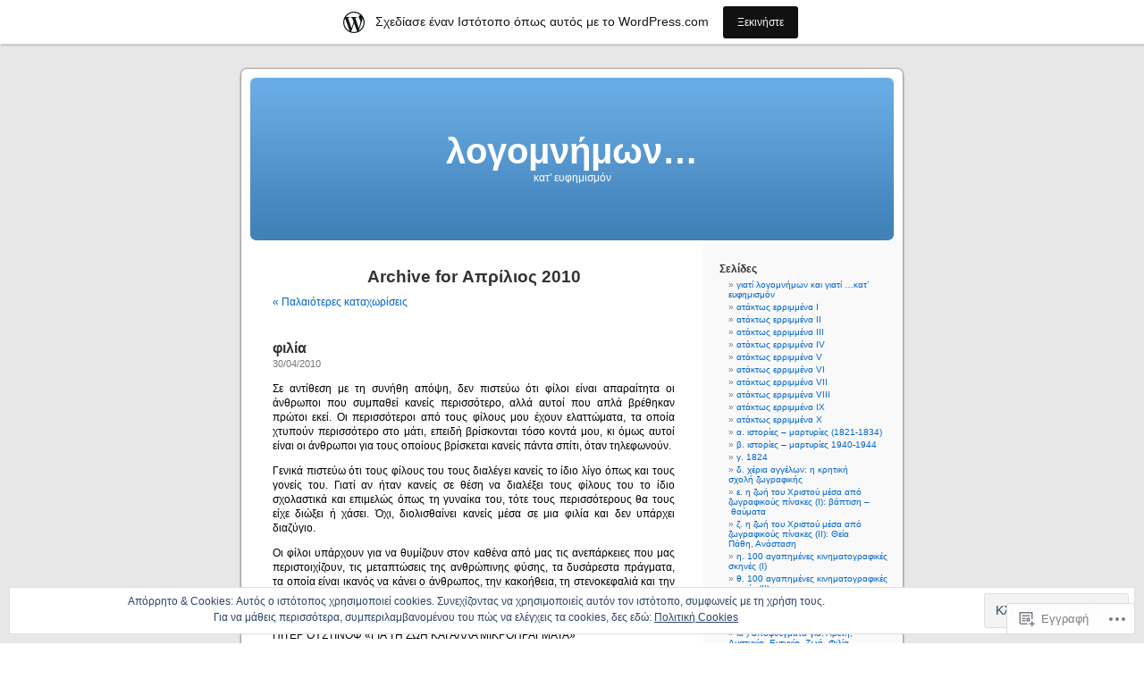

--- FILE ---
content_type: text/html; charset=UTF-8
request_url: https://logomnimon.wordpress.com/2010/04/
body_size: 69173
content:
<!DOCTYPE html PUBLIC "-//W3C//DTD XHTML 1.0 Transitional//EN" "http://www.w3.org/TR/xhtml1/DTD/xhtml1-transitional.dtd">
<html xmlns="http://www.w3.org/1999/xhtml" lang="el-GR">

<head profile="http://gmpg.org/xfn/11">
<meta http-equiv="Content-Type" content="text/html; charset=UTF-8" />
<title>Απρίλιος | 2010 | λογομνήμων...</title>
<link rel="pingback" href="https://logomnimon.wordpress.com/xmlrpc.php" />
<meta name='robots' content='max-image-preview:large' />
<link rel='dns-prefetch' href='//s0.wp.com' />
<link rel='dns-prefetch' href='//af.pubmine.com' />
<link rel="alternate" type="application/rss+xml" title="Ροή RSS &raquo; λογομνήμων..." href="https://logomnimon.wordpress.com/feed/" />
<link rel="alternate" type="application/rss+xml" title="Κανάλι σχολίων &raquo; λογομνήμων..." href="https://logomnimon.wordpress.com/comments/feed/" />
	<script type="text/javascript">
		/* <![CDATA[ */
		function addLoadEvent(func) {
			var oldonload = window.onload;
			if (typeof window.onload != 'function') {
				window.onload = func;
			} else {
				window.onload = function () {
					oldonload();
					func();
				}
			}
		}
		/* ]]> */
	</script>
	<link crossorigin='anonymous' rel='stylesheet' id='all-css-0-1' href='/_static/??/wp-content/mu-plugins/widgets/eu-cookie-law/templates/style.css,/wp-content/blog-plugins/marketing-bar/css/marketing-bar.css?m=1761640963j&cssminify=yes' type='text/css' media='all' />
<style id='wp-emoji-styles-inline-css'>

	img.wp-smiley, img.emoji {
		display: inline !important;
		border: none !important;
		box-shadow: none !important;
		height: 1em !important;
		width: 1em !important;
		margin: 0 0.07em !important;
		vertical-align: -0.1em !important;
		background: none !important;
		padding: 0 !important;
	}
/*# sourceURL=wp-emoji-styles-inline-css */
</style>
<link crossorigin='anonymous' rel='stylesheet' id='all-css-2-1' href='/wp-content/plugins/gutenberg-core/v22.2.0/build/styles/block-library/style.css?m=1764855221i&cssminify=yes' type='text/css' media='all' />
<style id='wp-block-library-inline-css'>
.has-text-align-justify {
	text-align:justify;
}
.has-text-align-justify{text-align:justify;}

/*# sourceURL=wp-block-library-inline-css */
</style><style id='global-styles-inline-css'>
:root{--wp--preset--aspect-ratio--square: 1;--wp--preset--aspect-ratio--4-3: 4/3;--wp--preset--aspect-ratio--3-4: 3/4;--wp--preset--aspect-ratio--3-2: 3/2;--wp--preset--aspect-ratio--2-3: 2/3;--wp--preset--aspect-ratio--16-9: 16/9;--wp--preset--aspect-ratio--9-16: 9/16;--wp--preset--color--black: #000000;--wp--preset--color--cyan-bluish-gray: #abb8c3;--wp--preset--color--white: #ffffff;--wp--preset--color--pale-pink: #f78da7;--wp--preset--color--vivid-red: #cf2e2e;--wp--preset--color--luminous-vivid-orange: #ff6900;--wp--preset--color--luminous-vivid-amber: #fcb900;--wp--preset--color--light-green-cyan: #7bdcb5;--wp--preset--color--vivid-green-cyan: #00d084;--wp--preset--color--pale-cyan-blue: #8ed1fc;--wp--preset--color--vivid-cyan-blue: #0693e3;--wp--preset--color--vivid-purple: #9b51e0;--wp--preset--gradient--vivid-cyan-blue-to-vivid-purple: linear-gradient(135deg,rgb(6,147,227) 0%,rgb(155,81,224) 100%);--wp--preset--gradient--light-green-cyan-to-vivid-green-cyan: linear-gradient(135deg,rgb(122,220,180) 0%,rgb(0,208,130) 100%);--wp--preset--gradient--luminous-vivid-amber-to-luminous-vivid-orange: linear-gradient(135deg,rgb(252,185,0) 0%,rgb(255,105,0) 100%);--wp--preset--gradient--luminous-vivid-orange-to-vivid-red: linear-gradient(135deg,rgb(255,105,0) 0%,rgb(207,46,46) 100%);--wp--preset--gradient--very-light-gray-to-cyan-bluish-gray: linear-gradient(135deg,rgb(238,238,238) 0%,rgb(169,184,195) 100%);--wp--preset--gradient--cool-to-warm-spectrum: linear-gradient(135deg,rgb(74,234,220) 0%,rgb(151,120,209) 20%,rgb(207,42,186) 40%,rgb(238,44,130) 60%,rgb(251,105,98) 80%,rgb(254,248,76) 100%);--wp--preset--gradient--blush-light-purple: linear-gradient(135deg,rgb(255,206,236) 0%,rgb(152,150,240) 100%);--wp--preset--gradient--blush-bordeaux: linear-gradient(135deg,rgb(254,205,165) 0%,rgb(254,45,45) 50%,rgb(107,0,62) 100%);--wp--preset--gradient--luminous-dusk: linear-gradient(135deg,rgb(255,203,112) 0%,rgb(199,81,192) 50%,rgb(65,88,208) 100%);--wp--preset--gradient--pale-ocean: linear-gradient(135deg,rgb(255,245,203) 0%,rgb(182,227,212) 50%,rgb(51,167,181) 100%);--wp--preset--gradient--electric-grass: linear-gradient(135deg,rgb(202,248,128) 0%,rgb(113,206,126) 100%);--wp--preset--gradient--midnight: linear-gradient(135deg,rgb(2,3,129) 0%,rgb(40,116,252) 100%);--wp--preset--font-size--small: 13px;--wp--preset--font-size--medium: 20px;--wp--preset--font-size--large: 36px;--wp--preset--font-size--x-large: 42px;--wp--preset--font-family--albert-sans: 'Albert Sans', sans-serif;--wp--preset--font-family--alegreya: Alegreya, serif;--wp--preset--font-family--arvo: Arvo, serif;--wp--preset--font-family--bodoni-moda: 'Bodoni Moda', serif;--wp--preset--font-family--bricolage-grotesque: 'Bricolage Grotesque', sans-serif;--wp--preset--font-family--cabin: Cabin, sans-serif;--wp--preset--font-family--chivo: Chivo, sans-serif;--wp--preset--font-family--commissioner: Commissioner, sans-serif;--wp--preset--font-family--cormorant: Cormorant, serif;--wp--preset--font-family--courier-prime: 'Courier Prime', monospace;--wp--preset--font-family--crimson-pro: 'Crimson Pro', serif;--wp--preset--font-family--dm-mono: 'DM Mono', monospace;--wp--preset--font-family--dm-sans: 'DM Sans', sans-serif;--wp--preset--font-family--dm-serif-display: 'DM Serif Display', serif;--wp--preset--font-family--domine: Domine, serif;--wp--preset--font-family--eb-garamond: 'EB Garamond', serif;--wp--preset--font-family--epilogue: Epilogue, sans-serif;--wp--preset--font-family--fahkwang: Fahkwang, sans-serif;--wp--preset--font-family--figtree: Figtree, sans-serif;--wp--preset--font-family--fira-sans: 'Fira Sans', sans-serif;--wp--preset--font-family--fjalla-one: 'Fjalla One', sans-serif;--wp--preset--font-family--fraunces: Fraunces, serif;--wp--preset--font-family--gabarito: Gabarito, system-ui;--wp--preset--font-family--ibm-plex-mono: 'IBM Plex Mono', monospace;--wp--preset--font-family--ibm-plex-sans: 'IBM Plex Sans', sans-serif;--wp--preset--font-family--ibarra-real-nova: 'Ibarra Real Nova', serif;--wp--preset--font-family--instrument-serif: 'Instrument Serif', serif;--wp--preset--font-family--inter: Inter, sans-serif;--wp--preset--font-family--josefin-sans: 'Josefin Sans', sans-serif;--wp--preset--font-family--jost: Jost, sans-serif;--wp--preset--font-family--libre-baskerville: 'Libre Baskerville', serif;--wp--preset--font-family--libre-franklin: 'Libre Franklin', sans-serif;--wp--preset--font-family--literata: Literata, serif;--wp--preset--font-family--lora: Lora, serif;--wp--preset--font-family--merriweather: Merriweather, serif;--wp--preset--font-family--montserrat: Montserrat, sans-serif;--wp--preset--font-family--newsreader: Newsreader, serif;--wp--preset--font-family--noto-sans-mono: 'Noto Sans Mono', sans-serif;--wp--preset--font-family--nunito: Nunito, sans-serif;--wp--preset--font-family--open-sans: 'Open Sans', sans-serif;--wp--preset--font-family--overpass: Overpass, sans-serif;--wp--preset--font-family--pt-serif: 'PT Serif', serif;--wp--preset--font-family--petrona: Petrona, serif;--wp--preset--font-family--piazzolla: Piazzolla, serif;--wp--preset--font-family--playfair-display: 'Playfair Display', serif;--wp--preset--font-family--plus-jakarta-sans: 'Plus Jakarta Sans', sans-serif;--wp--preset--font-family--poppins: Poppins, sans-serif;--wp--preset--font-family--raleway: Raleway, sans-serif;--wp--preset--font-family--roboto: Roboto, sans-serif;--wp--preset--font-family--roboto-slab: 'Roboto Slab', serif;--wp--preset--font-family--rubik: Rubik, sans-serif;--wp--preset--font-family--rufina: Rufina, serif;--wp--preset--font-family--sora: Sora, sans-serif;--wp--preset--font-family--source-sans-3: 'Source Sans 3', sans-serif;--wp--preset--font-family--source-serif-4: 'Source Serif 4', serif;--wp--preset--font-family--space-mono: 'Space Mono', monospace;--wp--preset--font-family--syne: Syne, sans-serif;--wp--preset--font-family--texturina: Texturina, serif;--wp--preset--font-family--urbanist: Urbanist, sans-serif;--wp--preset--font-family--work-sans: 'Work Sans', sans-serif;--wp--preset--spacing--20: 0.44rem;--wp--preset--spacing--30: 0.67rem;--wp--preset--spacing--40: 1rem;--wp--preset--spacing--50: 1.5rem;--wp--preset--spacing--60: 2.25rem;--wp--preset--spacing--70: 3.38rem;--wp--preset--spacing--80: 5.06rem;--wp--preset--shadow--natural: 6px 6px 9px rgba(0, 0, 0, 0.2);--wp--preset--shadow--deep: 12px 12px 50px rgba(0, 0, 0, 0.4);--wp--preset--shadow--sharp: 6px 6px 0px rgba(0, 0, 0, 0.2);--wp--preset--shadow--outlined: 6px 6px 0px -3px rgb(255, 255, 255), 6px 6px rgb(0, 0, 0);--wp--preset--shadow--crisp: 6px 6px 0px rgb(0, 0, 0);}:where(.is-layout-flex){gap: 0.5em;}:where(.is-layout-grid){gap: 0.5em;}body .is-layout-flex{display: flex;}.is-layout-flex{flex-wrap: wrap;align-items: center;}.is-layout-flex > :is(*, div){margin: 0;}body .is-layout-grid{display: grid;}.is-layout-grid > :is(*, div){margin: 0;}:where(.wp-block-columns.is-layout-flex){gap: 2em;}:where(.wp-block-columns.is-layout-grid){gap: 2em;}:where(.wp-block-post-template.is-layout-flex){gap: 1.25em;}:where(.wp-block-post-template.is-layout-grid){gap: 1.25em;}.has-black-color{color: var(--wp--preset--color--black) !important;}.has-cyan-bluish-gray-color{color: var(--wp--preset--color--cyan-bluish-gray) !important;}.has-white-color{color: var(--wp--preset--color--white) !important;}.has-pale-pink-color{color: var(--wp--preset--color--pale-pink) !important;}.has-vivid-red-color{color: var(--wp--preset--color--vivid-red) !important;}.has-luminous-vivid-orange-color{color: var(--wp--preset--color--luminous-vivid-orange) !important;}.has-luminous-vivid-amber-color{color: var(--wp--preset--color--luminous-vivid-amber) !important;}.has-light-green-cyan-color{color: var(--wp--preset--color--light-green-cyan) !important;}.has-vivid-green-cyan-color{color: var(--wp--preset--color--vivid-green-cyan) !important;}.has-pale-cyan-blue-color{color: var(--wp--preset--color--pale-cyan-blue) !important;}.has-vivid-cyan-blue-color{color: var(--wp--preset--color--vivid-cyan-blue) !important;}.has-vivid-purple-color{color: var(--wp--preset--color--vivid-purple) !important;}.has-black-background-color{background-color: var(--wp--preset--color--black) !important;}.has-cyan-bluish-gray-background-color{background-color: var(--wp--preset--color--cyan-bluish-gray) !important;}.has-white-background-color{background-color: var(--wp--preset--color--white) !important;}.has-pale-pink-background-color{background-color: var(--wp--preset--color--pale-pink) !important;}.has-vivid-red-background-color{background-color: var(--wp--preset--color--vivid-red) !important;}.has-luminous-vivid-orange-background-color{background-color: var(--wp--preset--color--luminous-vivid-orange) !important;}.has-luminous-vivid-amber-background-color{background-color: var(--wp--preset--color--luminous-vivid-amber) !important;}.has-light-green-cyan-background-color{background-color: var(--wp--preset--color--light-green-cyan) !important;}.has-vivid-green-cyan-background-color{background-color: var(--wp--preset--color--vivid-green-cyan) !important;}.has-pale-cyan-blue-background-color{background-color: var(--wp--preset--color--pale-cyan-blue) !important;}.has-vivid-cyan-blue-background-color{background-color: var(--wp--preset--color--vivid-cyan-blue) !important;}.has-vivid-purple-background-color{background-color: var(--wp--preset--color--vivid-purple) !important;}.has-black-border-color{border-color: var(--wp--preset--color--black) !important;}.has-cyan-bluish-gray-border-color{border-color: var(--wp--preset--color--cyan-bluish-gray) !important;}.has-white-border-color{border-color: var(--wp--preset--color--white) !important;}.has-pale-pink-border-color{border-color: var(--wp--preset--color--pale-pink) !important;}.has-vivid-red-border-color{border-color: var(--wp--preset--color--vivid-red) !important;}.has-luminous-vivid-orange-border-color{border-color: var(--wp--preset--color--luminous-vivid-orange) !important;}.has-luminous-vivid-amber-border-color{border-color: var(--wp--preset--color--luminous-vivid-amber) !important;}.has-light-green-cyan-border-color{border-color: var(--wp--preset--color--light-green-cyan) !important;}.has-vivid-green-cyan-border-color{border-color: var(--wp--preset--color--vivid-green-cyan) !important;}.has-pale-cyan-blue-border-color{border-color: var(--wp--preset--color--pale-cyan-blue) !important;}.has-vivid-cyan-blue-border-color{border-color: var(--wp--preset--color--vivid-cyan-blue) !important;}.has-vivid-purple-border-color{border-color: var(--wp--preset--color--vivid-purple) !important;}.has-vivid-cyan-blue-to-vivid-purple-gradient-background{background: var(--wp--preset--gradient--vivid-cyan-blue-to-vivid-purple) !important;}.has-light-green-cyan-to-vivid-green-cyan-gradient-background{background: var(--wp--preset--gradient--light-green-cyan-to-vivid-green-cyan) !important;}.has-luminous-vivid-amber-to-luminous-vivid-orange-gradient-background{background: var(--wp--preset--gradient--luminous-vivid-amber-to-luminous-vivid-orange) !important;}.has-luminous-vivid-orange-to-vivid-red-gradient-background{background: var(--wp--preset--gradient--luminous-vivid-orange-to-vivid-red) !important;}.has-very-light-gray-to-cyan-bluish-gray-gradient-background{background: var(--wp--preset--gradient--very-light-gray-to-cyan-bluish-gray) !important;}.has-cool-to-warm-spectrum-gradient-background{background: var(--wp--preset--gradient--cool-to-warm-spectrum) !important;}.has-blush-light-purple-gradient-background{background: var(--wp--preset--gradient--blush-light-purple) !important;}.has-blush-bordeaux-gradient-background{background: var(--wp--preset--gradient--blush-bordeaux) !important;}.has-luminous-dusk-gradient-background{background: var(--wp--preset--gradient--luminous-dusk) !important;}.has-pale-ocean-gradient-background{background: var(--wp--preset--gradient--pale-ocean) !important;}.has-electric-grass-gradient-background{background: var(--wp--preset--gradient--electric-grass) !important;}.has-midnight-gradient-background{background: var(--wp--preset--gradient--midnight) !important;}.has-small-font-size{font-size: var(--wp--preset--font-size--small) !important;}.has-medium-font-size{font-size: var(--wp--preset--font-size--medium) !important;}.has-large-font-size{font-size: var(--wp--preset--font-size--large) !important;}.has-x-large-font-size{font-size: var(--wp--preset--font-size--x-large) !important;}.has-albert-sans-font-family{font-family: var(--wp--preset--font-family--albert-sans) !important;}.has-alegreya-font-family{font-family: var(--wp--preset--font-family--alegreya) !important;}.has-arvo-font-family{font-family: var(--wp--preset--font-family--arvo) !important;}.has-bodoni-moda-font-family{font-family: var(--wp--preset--font-family--bodoni-moda) !important;}.has-bricolage-grotesque-font-family{font-family: var(--wp--preset--font-family--bricolage-grotesque) !important;}.has-cabin-font-family{font-family: var(--wp--preset--font-family--cabin) !important;}.has-chivo-font-family{font-family: var(--wp--preset--font-family--chivo) !important;}.has-commissioner-font-family{font-family: var(--wp--preset--font-family--commissioner) !important;}.has-cormorant-font-family{font-family: var(--wp--preset--font-family--cormorant) !important;}.has-courier-prime-font-family{font-family: var(--wp--preset--font-family--courier-prime) !important;}.has-crimson-pro-font-family{font-family: var(--wp--preset--font-family--crimson-pro) !important;}.has-dm-mono-font-family{font-family: var(--wp--preset--font-family--dm-mono) !important;}.has-dm-sans-font-family{font-family: var(--wp--preset--font-family--dm-sans) !important;}.has-dm-serif-display-font-family{font-family: var(--wp--preset--font-family--dm-serif-display) !important;}.has-domine-font-family{font-family: var(--wp--preset--font-family--domine) !important;}.has-eb-garamond-font-family{font-family: var(--wp--preset--font-family--eb-garamond) !important;}.has-epilogue-font-family{font-family: var(--wp--preset--font-family--epilogue) !important;}.has-fahkwang-font-family{font-family: var(--wp--preset--font-family--fahkwang) !important;}.has-figtree-font-family{font-family: var(--wp--preset--font-family--figtree) !important;}.has-fira-sans-font-family{font-family: var(--wp--preset--font-family--fira-sans) !important;}.has-fjalla-one-font-family{font-family: var(--wp--preset--font-family--fjalla-one) !important;}.has-fraunces-font-family{font-family: var(--wp--preset--font-family--fraunces) !important;}.has-gabarito-font-family{font-family: var(--wp--preset--font-family--gabarito) !important;}.has-ibm-plex-mono-font-family{font-family: var(--wp--preset--font-family--ibm-plex-mono) !important;}.has-ibm-plex-sans-font-family{font-family: var(--wp--preset--font-family--ibm-plex-sans) !important;}.has-ibarra-real-nova-font-family{font-family: var(--wp--preset--font-family--ibarra-real-nova) !important;}.has-instrument-serif-font-family{font-family: var(--wp--preset--font-family--instrument-serif) !important;}.has-inter-font-family{font-family: var(--wp--preset--font-family--inter) !important;}.has-josefin-sans-font-family{font-family: var(--wp--preset--font-family--josefin-sans) !important;}.has-jost-font-family{font-family: var(--wp--preset--font-family--jost) !important;}.has-libre-baskerville-font-family{font-family: var(--wp--preset--font-family--libre-baskerville) !important;}.has-libre-franklin-font-family{font-family: var(--wp--preset--font-family--libre-franklin) !important;}.has-literata-font-family{font-family: var(--wp--preset--font-family--literata) !important;}.has-lora-font-family{font-family: var(--wp--preset--font-family--lora) !important;}.has-merriweather-font-family{font-family: var(--wp--preset--font-family--merriweather) !important;}.has-montserrat-font-family{font-family: var(--wp--preset--font-family--montserrat) !important;}.has-newsreader-font-family{font-family: var(--wp--preset--font-family--newsreader) !important;}.has-noto-sans-mono-font-family{font-family: var(--wp--preset--font-family--noto-sans-mono) !important;}.has-nunito-font-family{font-family: var(--wp--preset--font-family--nunito) !important;}.has-open-sans-font-family{font-family: var(--wp--preset--font-family--open-sans) !important;}.has-overpass-font-family{font-family: var(--wp--preset--font-family--overpass) !important;}.has-pt-serif-font-family{font-family: var(--wp--preset--font-family--pt-serif) !important;}.has-petrona-font-family{font-family: var(--wp--preset--font-family--petrona) !important;}.has-piazzolla-font-family{font-family: var(--wp--preset--font-family--piazzolla) !important;}.has-playfair-display-font-family{font-family: var(--wp--preset--font-family--playfair-display) !important;}.has-plus-jakarta-sans-font-family{font-family: var(--wp--preset--font-family--plus-jakarta-sans) !important;}.has-poppins-font-family{font-family: var(--wp--preset--font-family--poppins) !important;}.has-raleway-font-family{font-family: var(--wp--preset--font-family--raleway) !important;}.has-roboto-font-family{font-family: var(--wp--preset--font-family--roboto) !important;}.has-roboto-slab-font-family{font-family: var(--wp--preset--font-family--roboto-slab) !important;}.has-rubik-font-family{font-family: var(--wp--preset--font-family--rubik) !important;}.has-rufina-font-family{font-family: var(--wp--preset--font-family--rufina) !important;}.has-sora-font-family{font-family: var(--wp--preset--font-family--sora) !important;}.has-source-sans-3-font-family{font-family: var(--wp--preset--font-family--source-sans-3) !important;}.has-source-serif-4-font-family{font-family: var(--wp--preset--font-family--source-serif-4) !important;}.has-space-mono-font-family{font-family: var(--wp--preset--font-family--space-mono) !important;}.has-syne-font-family{font-family: var(--wp--preset--font-family--syne) !important;}.has-texturina-font-family{font-family: var(--wp--preset--font-family--texturina) !important;}.has-urbanist-font-family{font-family: var(--wp--preset--font-family--urbanist) !important;}.has-work-sans-font-family{font-family: var(--wp--preset--font-family--work-sans) !important;}
/*# sourceURL=global-styles-inline-css */
</style>

<style id='classic-theme-styles-inline-css'>
/*! This file is auto-generated */
.wp-block-button__link{color:#fff;background-color:#32373c;border-radius:9999px;box-shadow:none;text-decoration:none;padding:calc(.667em + 2px) calc(1.333em + 2px);font-size:1.125em}.wp-block-file__button{background:#32373c;color:#fff;text-decoration:none}
/*# sourceURL=/wp-includes/css/classic-themes.min.css */
</style>
<link crossorigin='anonymous' rel='stylesheet' id='all-css-4-1' href='/_static/??-eJx9jtsKwjAQRH/IzZK2eHkQv6VJF43Ntks2afHvjQhVEHyZh+GcYXAV8POUacoosVzDpOhnF2c/KjbGHo0FDSyRINFiOhyC5o0AzY9Ixqvu8GuIC3y2EtWepc8vgmkIPUXiiv3TVqkOOCeJVKEmh8KQb1XUH+9doxSHY3Ep+BG3Xxc+20Nn96e2bZv7EwPwVzo=&cssminify=yes' type='text/css' media='all' />
<link crossorigin='anonymous' rel='stylesheet' id='all-css-6-1' href='/_static/??-eJzTLy/QTc7PK0nNK9HPLdUtyClNz8wr1i9KTcrJTwcy0/WTi5G5ekCujj52Temp+bo5+cmJJZn5eSgc3bScxMwikFb7XFtDE1NLExMLc0OTLACohS2q&cssminify=yes' type='text/css' media='all' />
<link crossorigin='anonymous' rel='stylesheet' id='print-css-7-1' href='/wp-content/mu-plugins/global-print/global-print.css?m=1465851035i&cssminify=yes' type='text/css' media='print' />
<style id='jetpack-global-styles-frontend-style-inline-css'>
:root { --font-headings: unset; --font-base: unset; --font-headings-default: -apple-system,BlinkMacSystemFont,"Segoe UI",Roboto,Oxygen-Sans,Ubuntu,Cantarell,"Helvetica Neue",sans-serif; --font-base-default: -apple-system,BlinkMacSystemFont,"Segoe UI",Roboto,Oxygen-Sans,Ubuntu,Cantarell,"Helvetica Neue",sans-serif;}
/*# sourceURL=jetpack-global-styles-frontend-style-inline-css */
</style>
<link crossorigin='anonymous' rel='stylesheet' id='all-css-10-1' href='/wp-content/themes/h4/global.css?m=1420737423i&cssminify=yes' type='text/css' media='all' />
<script type="text/javascript" id="wpcom-actionbar-placeholder-js-extra">
/* <![CDATA[ */
var actionbardata = {"siteID":"6221296","postID":"0","siteURL":"https://logomnimon.wordpress.com","xhrURL":"https://logomnimon.wordpress.com/wp-admin/admin-ajax.php","nonce":"dd15ffb2a3","isLoggedIn":"","statusMessage":"","subsEmailDefault":"instantly","proxyScriptUrl":"https://s0.wp.com/wp-content/js/wpcom-proxy-request.js?m=1513050504i&amp;ver=20211021","i18n":{"followedText":"\u039d\u03ad\u03b1 \u03ac\u03c1\u03b8\u03c1\u03b1 \u03b1\u03c0\u03cc \u03b1\u03c5\u03c4\u03cc\u03bd \u03c4\u03bf\u03bd \u03b9\u03c3\u03c4\u03cc\u03c4\u03bf\u03c0\u03bf \u03b8\u03b1 \u03b5\u03bc\u03c6\u03b1\u03bd\u03af\u03b6\u03bf\u03bd\u03c4\u03b1\u03b9 \u03c4\u03ce\u03c1\u03b1 \u03c3\u03c4\u03bf\u03bd \u003Ca href=\"https://wordpress.com/reader\"\u003E\u0391\u03bd\u03b1\u03b3\u03bd\u03ce\u03c3\u03c4\u03b7\u003C/a\u003E","foldBar":"\u03a3\u03cd\u03bc\u03c0\u03c4\u03c5\u03be\u03b7 \u03bc\u03c0\u03ac\u03c1\u03b1\u03c2","unfoldBar":"\u0386\u03bd\u03bf\u03b9\u03b3\u03bc\u03b1","shortLinkCopied":"\u039f \u03c3\u03cd\u03bd\u03b4\u03b5\u03c3\u03bc\u03bf\u03c2 \u03bc\u03b9\u03ba\u03c1\u03bf\u03cd URL \u03b1\u03bd\u03c4\u03b9\u03b3\u03c1\u03ac\u03c6\u03b7\u03ba\u03b5 \u03c3\u03c4\u03bf \u03c0\u03c1\u03cc\u03c7\u03b5\u03b9\u03c1\u03bf."}};
//# sourceURL=wpcom-actionbar-placeholder-js-extra
/* ]]> */
</script>
<script type="text/javascript" id="jetpack-mu-wpcom-settings-js-before">
/* <![CDATA[ */
var JETPACK_MU_WPCOM_SETTINGS = {"assetsUrl":"https://s0.wp.com/wp-content/mu-plugins/jetpack-mu-wpcom-plugin/sun/jetpack_vendor/automattic/jetpack-mu-wpcom/src/build/"};
//# sourceURL=jetpack-mu-wpcom-settings-js-before
/* ]]> */
</script>
<script crossorigin='anonymous' type='text/javascript'  src='/_static/??/wp-content/js/rlt-proxy.js,/wp-content/blog-plugins/wordads-classes/js/cmp/v2/cmp-non-gdpr.js?m=1720530689j'></script>
<script type="text/javascript" id="rlt-proxy-js-after">
/* <![CDATA[ */
	rltInitialize( {"token":null,"iframeOrigins":["https:\/\/widgets.wp.com"]} );
//# sourceURL=rlt-proxy-js-after
/* ]]> */
</script>
<link rel="EditURI" type="application/rsd+xml" title="RSD" href="https://logomnimon.wordpress.com/xmlrpc.php?rsd" />
<meta name="generator" content="WordPress.com" />

<!-- Jetpack Open Graph Tags -->
<meta property="og:type" content="website" />
<meta property="og:title" content="Απρίλιος 2010 – λογομνήμων&#8230;" />
<meta property="og:site_name" content="λογομνήμων..." />
<meta property="og:image" content="https://secure.gravatar.com/blavatar/5198c7014afc446dd4966f9b932e60c12896f126cfc67368a7599dde1d4bf77d?s=200&#038;ts=1768851672" />
<meta property="og:image:width" content="200" />
<meta property="og:image:height" content="200" />
<meta property="og:image:alt" content="" />
<meta property="og:locale" content="el_GR" />
<meta property="fb:app_id" content="249643311490" />

<!-- End Jetpack Open Graph Tags -->
<link rel="shortcut icon" type="image/x-icon" href="https://secure.gravatar.com/blavatar/5198c7014afc446dd4966f9b932e60c12896f126cfc67368a7599dde1d4bf77d?s=32" sizes="16x16" />
<link rel="icon" type="image/x-icon" href="https://secure.gravatar.com/blavatar/5198c7014afc446dd4966f9b932e60c12896f126cfc67368a7599dde1d4bf77d?s=32" sizes="16x16" />
<link rel="apple-touch-icon" href="https://secure.gravatar.com/blavatar/5198c7014afc446dd4966f9b932e60c12896f126cfc67368a7599dde1d4bf77d?s=114" />
<link rel='openid.server' href='https://logomnimon.wordpress.com/?openidserver=1' />
<link rel='openid.delegate' href='https://logomnimon.wordpress.com/' />
<link rel="search" type="application/opensearchdescription+xml" href="https://logomnimon.wordpress.com/osd.xml" title="λογομνήμων..." />
<link rel="search" type="application/opensearchdescription+xml" href="https://s1.wp.com/opensearch.xml" title="WordPress.com" />
<style type='text/css'><!--
body { background: url("https://s0.wp.com/wp-content/themes/pub/kubrick/images/kubrickbgcolor.gif?m=1273203575i"); }
#page { background: url("https://s0.wp.com/wp-content/themes/pub/kubrick/images/kubrickbg.gif?m=1273203575i") repeat-y top; border: none; }
#header { background: url("https://s0.wp.com/wp-content/themes/pub/kubrick/images/kubrickheader.gif?m=1273203575i") no-repeat bottom center; }
#footer { background: url("https://s0.wp.com/wp-content/themes/pub/kubrick/images/kubrickfooter.gif?m=1273203575i") no-repeat bottom; border: none;}
#header { margin: 0 !important; margin: 0 0 0 1px; padding: 1px; height: 198px; width: 758px; }
#headerimg { margin: 7px 9px 0; height: 192px; width: 740px; }
#headerimg h1 a, #headerimg h1 a:visited, #headerimg .description { color: ; }
#headerimg h1 a, #headerimg .description { display:  }

	--></style><style type="text/css">.recentcomments a{display:inline !important;padding:0 !important;margin:0 !important;}</style>		<style type="text/css">
			.recentcomments a {
				display: inline !important;
				padding: 0 !important;
				margin: 0 !important;
			}

			table.recentcommentsavatartop img.avatar, table.recentcommentsavatarend img.avatar {
				border: 0px;
				margin: 0;
			}

			table.recentcommentsavatartop a, table.recentcommentsavatarend a {
				border: 0px !important;
				background-color: transparent !important;
			}

			td.recentcommentsavatarend, td.recentcommentsavatartop {
				padding: 0px 0px 1px 0px;
				margin: 0px;
			}

			td.recentcommentstextend {
				border: none !important;
				padding: 0px 0px 2px 10px;
			}

			.rtl td.recentcommentstextend {
				padding: 0px 10px 2px 0px;
			}

			td.recentcommentstexttop {
				border: none;
				padding: 0px 0px 0px 10px;
			}

			.rtl td.recentcommentstexttop {
				padding: 0px 10px 0px 0px;
			}
		</style>
		<meta name="description" content="7 posts published by Θωμάς during April 2010" />
<script type="text/javascript">
/* <![CDATA[ */
var wa_client = {}; wa_client.cmd = []; wa_client.config = { 'blog_id': 6221296, 'blog_language': 'el', 'is_wordads': false, 'hosting_type': 0, 'afp_account_id': 'pub-3361678260139478', 'afp_host_id': 5038568878849053, 'theme': 'pub/kubrick', '_': { 'title': 'Διαφήμιση', 'privacy_settings': 'Ρυθμίσεις απορρήτου' }, 'formats': [ 'belowpost', 'bottom_sticky', 'sidebar_sticky_right', 'sidebar', 'gutenberg_rectangle', 'gutenberg_leaderboard', 'gutenberg_mobile_leaderboard', 'gutenberg_skyscraper' ] };
/* ]]> */
</script>
		<script type="text/javascript">

			window.doNotSellCallback = function() {

				var linkElements = [
					'a[href="https://wordpress.com/?ref=footer_blog"]',
					'a[href="https://wordpress.com/?ref=footer_website"]',
					'a[href="https://wordpress.com/?ref=vertical_footer"]',
					'a[href^="https://wordpress.com/?ref=footer_segment_"]',
				].join(',');

				var dnsLink = document.createElement( 'a' );
				dnsLink.href = 'https://wordpress.com/el/advertising-program-optout/';
				dnsLink.classList.add( 'do-not-sell-link' );
				dnsLink.rel = 'nofollow';
				dnsLink.style.marginLeft = '0.5em';
				dnsLink.textContent = 'Μην πουλήσετε ή μοιραστείτε τις προσωπικές μου πληροφορίες';

				var creditLinks = document.querySelectorAll( linkElements );

				if ( 0 === creditLinks.length ) {
					return false;
				}

				Array.prototype.forEach.call( creditLinks, function( el ) {
					el.insertAdjacentElement( 'afterend', dnsLink );
				});

				return true;
			};

		</script>
		<script type="text/javascript">
	window.google_analytics_uacct = "UA-52447-2";
</script>

<script type="text/javascript">
	var _gaq = _gaq || [];
	_gaq.push(['_setAccount', 'UA-52447-2']);
	_gaq.push(['_gat._anonymizeIp']);
	_gaq.push(['_setDomainName', 'wordpress.com']);
	_gaq.push(['_initData']);
	_gaq.push(['_trackPageview']);

	(function() {
		var ga = document.createElement('script'); ga.type = 'text/javascript'; ga.async = true;
		ga.src = ('https:' == document.location.protocol ? 'https://ssl' : 'http://www') + '.google-analytics.com/ga.js';
		(document.getElementsByTagName('head')[0] || document.getElementsByTagName('body')[0]).appendChild(ga);
	})();
</script>
<link crossorigin='anonymous' rel='stylesheet' id='all-css-2-3' href='/_static/??-eJydj9sKwkAMRH/INtQL6oP4KdKmoaTd3YQmy+LfW/ECvqlvc4bhwEDRCiU5JYeYKw154GQwkmuL05PBcoILJ4QuCE4GVlhprtFsBV8LovQ5kAG2s2Sj8N68ij99hfuB3MBFKxVbkvk10I+2x73MoV+wM5xZnWXZflAdOd3F53hq9rvN8dBsm/V4Az0yeyk=&cssminify=yes' type='text/css' media='all' />
</head>
<body class="archive date wp-theme-pubkubrick customizer-styles-applied jetpack-reblog-enabled has-marketing-bar has-marketing-bar-theme-kubrick">
<div id="page">

<div id="header">
	<div id="headerimg" onclick=" location.href='https://logomnimon.wordpress.com';" style="cursor: pointer;">
		<h1><a href="https://logomnimon.wordpress.com/">λογομνήμων&#8230;</a></h1>
		<div class="description">κατ&#039; ευφημισμόν</div>
	</div>
</div>
<hr />

	<div id="content" class="narrowcolumn">

		
 	   	  		<h2 class="pagetitle">Archive for Απρίλιος 2010</h2>
 	  

		<div class="navigation">
			<div class="alignleft"><a href="https://logomnimon.wordpress.com/2010/04/page/2/" >&laquo; Παλαιότερες καταχωρίσεις</a></div>
			<div class="alignright"></div>
		</div>

				<div class="post-8013 post type-post status-publish format-standard hentry category-5584">
				<h3 id="post-8013"><a href="https://logomnimon.wordpress.com/2010/04/30/%cf%86%ce%b9%ce%bb%ce%af%ce%b1/" rel="bookmark">φιλία</a></h3>
				<small>30/04/2010</small>

				<div class="entry">
					<p><span style="color:#000000;">Σε αντίθεση με τη συνήθη απόψη, δεν πιστεύω ότι φίλοι είναι απαραίτητα οι άνθρωποι που συμπαθεί κανείς περισσότερο, αλλά αυτοί που απλά βρέθηκαν πρώτοι εκεί. Οι περισσότεροι από τους φίλους μου έχουν ελαττώματα, τα οποία χτυπούν περισσότερο στο μάτι, επειδή βρίσκονται τόσο κοντά μου, κι όμως αυτοί είναι οι άνθρωποι για τους οποίους βρίσκεται κανείς πάντα σπίτι, όταν τηλεφωνούν.</span></p>
<p><span style="color:#000000;">Γενικά πιστεύω ότι τους φίλους του τους διαλέγει κανείς το ίδιο λίγο όπως και τους γονείς του. Γιατί αν ήταν κανείς σε θέση να διαλέξει τους φίλους του το ίδιο σχολαστικά και επιμελώς όπως τη γυναίκα του, τότε τους περισσότερους θα τους είχε διώξει ή χάσει. Όχι, διολισθαίνει κανείς μέσα σε μια φιλία και δεν υπάρχει διαζύγιο.</span></p>
<p><span style="color:#000000;">Οι φίλοι υπάρχουν για να θυμίζουν στον καθένα από μας τις ανεπάρκειες που μας περιστοιχίζουν, τις μεταπτώσεις της ανθρώπινης φύσης, τα δυσάρεστα πράγματα, τα οποία είναι ικανός να κάνει ο άνθρωπος, την κακοήθεια, τη στενοκεφαλιά και την κοροϊδία της κοινωνίας. Εκτός αυτού μας μαθαίνουν να συγχωρούμε μεν, αλλά να μην ξεχνάμε ποτέ. Δίχως φίλους θα ήμασταν χαμένοι.</span></p>
<p><span style="color:#000000;">ΠΙΤΕΡ ΟΥΣΤΙΝΟΦ «ΓΙΑ ΤΗ ΖΩΗ ΚΑΙ ΑΛΛΑ ΜΙΚΡΟΠΡΑΓΜΑΤΑ»<br />
Εκδόσεις ΕΜΠΕΙΡΙΑ ΕΚΔΟΤΙΚΗ μετάφραση Ε. ΚΑΛΛΙΓΕΡΗ</span></p>
<h5> </h5>
<p><span style="color:#000000;">Είναι ένα από τα πλέον απόλυτα καθήκοντα της φιλίας: να είναι κανείς καθαρός στο Όχι του, όταν δεν τον κατακλύζει το απόλυτο Ναι.</span></p>
<p><span style="color:#000000;">ΡΑΪΝΕΡ ΜΑΡΙΑ ΡΙΛΚΕ «Η ΣΟΦΙΑ ΤΟΥ ΡΙΛΚΕ»<br />
μετάφραση Α. ΝΙΚΟΛΑΚΟΠΟΥΛΟΥ Εκδόσεις ΠΑΤΑΚΗ</span></p>
<h5> </h5>
<p><span style="color:#000000;">Το να έχει κανείς έναν κοντινό του άνθρωπο, που να συνδυάζει αντίθετες απόψεις με μια βαθιά, σταθερή φιλία, μπορεί να ευνοήσει θαυμαστά την εξέλιξή του. Διότι όσο είμαστε (όπως συμβαίνει τις περισσότερες φορές απέναντι στους γονείς και σε άλλους, μεγαλύτερους στην ηλικία ανθρώπους) υποχρεωμένοι να θεωρούμε το Άλλο οπωσδήποτε λάθος, κακό, εχθρικό αντί απλώς «Άλλο», δεν καταφέρνουμε να αποκτήσουμε μια χαλαρή και δίκαιη σχέση με τον κόσμο, όπου βεβαίως πρέπει να υπάρχει χώρος για το καθετί, για τη θέση και την αντίθεση, για εμένα και γι’ αυτόν που είναι εντελώς διαφορετικός από μένα. Μόνο δε υπό την προϋπόθεση και την αποδοχή ενός τέτοιου κόσμου, που θα συμπεριλαμβάνει τους πάντες και τα πάντα, μπορεί κανείς να διαμορφώσει και τον δικό του εσωτερικό κόσμο, με τις εσωτερικές αντιθέσεις και αντιφάσεις του, ανοιχτό και ευρύχωρο και ευάερο.</span></p>
<p><span style="color:#000000;">ΡΑΪΝΕΡ ΜΑΡΙΑ ΡΙΛΚΕ «Η ΣΟΦΙΑ ΤΟΥ ΡΙΛΚΕ»<br />
μετάφραση Α. ΝΙΚΟΛΑΚΟΠΟΥΛΟΥ Εκδόσεις ΠΑΤΑΚΗ</span></p>
<h5> </h5>
<p><span style="color:#000000;">Έχει και η φιλία την αχίλλειο πτέρνα της: τη γυναίκα.</span></p>
<p><span style="color:#000000;">ΠΑΥΛΟΣ ΠΑΛΑΙΟΛΟΓΟΣ “Η ΤΙΜΗ ΕΝΟΣ ΑΔΕΛΦΟΥ” από το βιβλίο του ΜΙΧ. ΠΕΡΑΝΘΗ “ΕΛΛΗΝΙΚΗ ΠΕΖΟΓΡΑΦΙΑ 1453 ΕΩΣ ΣΗΜΕΡΑ” Εκδόσεις ΕΡΓΩΝ ΠΕΡΑΝΘΗ</span></p>
<h5> </h5>
<p><span style="color:#000000;">Εν τη δυστυχία σου εάν σε εγκαταλίπη ο φίλος σου, μη λυπήσαι. Δεν έχασες τίποτε.</span></p>
<p><span style="color:#000000;"><a href="http://xantho.lis.upatras.gr/kosmopolis/index.php/hmerologio_skokou/issue/view/1029">ΗΜΕΡΟΛΟΓΙΟΝ ΣΚΟΚΟΥ </a>Τόμ.7, Αρ. 0 (1892)</span></p>
<h5> </h5>
<p><span style="color:#000000;">Να τη μετράς σαν ασυχώρετη αμαρτία σου την ώρα όπου έτυχε και πίκρανες ένα σου φίλο.    </span></p>
<p><span style="color:#000000;">ΘΡΑΣΟΣ ΚΑΣΤΑΝΑΚΗΣ “Η ΠΑΓΙΔΑ” </span></p>
<h5><span style="color:#000000;"> </span> </h5>
<p><span style="color:#000000;">Η φιλία κρατάει μονάχα μια μέρα. Κάθε μέρα πρέπει να της αλλάζεις βρακί.</span></p>
<p><span style="color:#000000;">ΜΕΝΕΛΑΟΣ ΛΟΥΝΤΕΜΗΣ «ΑΓΕΛΑΣΤΗ ΑΝΟΙΞΗ» Εκδόσεις ΕΛΛΗΝΙΚΑ ΓΡΑΜΜΑΤΑ</span></p>
<h5> </h5>
<p><span style="color:#000000;">Η φιλία είναι ένα άνθος που θέλει καιρό και καλλιέργεια.</span></p>
<p><span style="color:#000000;">ΛΙΛΙΚΑ ΝΑΚΟΥ «ΓΙΑ ΜΙΑ ΚΑΙΝΟΥΡΓΙΑ ΖΩΗ» Εκδόσεις ΔΩΡΙΚΟΣ</span></p>
<h5> </h5>
<p><span style="color:#000000;">Οι άνθρωποι με τους οποίους έρχεσαι εις κάποιαν σύγκρουσιν διαιρούνται εις δύο: με τους πρώτους μαλώνεις χωρίς να θυμώσης και με τους δευτέρους θυμώνεις χωρίς να μαλώσης. Με τους πρώτους σε συνδέει φιλία και εκτίμησις, με τους δευτέρους ούτε το ένα ούτε το άλλο.</span></p>
<p><span style="color:#000000;">ΔΗΜΗΤΡΙΟΣ ΚΑΜΠΟΥΡΟΓΛΟΥ «ΝΕΑ ΘΡΥΨΑΛΑ»<br />
α</span><span style="color:#000000;">πό το <a href="http://www.snhell.gr/references/quotes/writer.asp?id=138">Σπουδαστήριο Νέου Ελληνισμού</a></span></p>
<h5><span style="color:#000000;"> </span></h5>
<p><span style="color:#000000;">Ότι η φιλία και το φιλί είναι της αυτής ρίζης, το λέγει το λεξικόν, αλλά το υποστηρίζει και  η ιστορία με το φίλημα του Ιούδα.</span></p>
<p><span style="color:#000000;">ΔΗΜΗΤΡΙΟΣ ΚΑΜΠΟΥΡΟΓΛΟΥ «ΝΕΑ ΘΡΥΨΑΛΑ»<br />
α</span><span style="color:#000000;">πό το <a href="http://www.snhell.gr/references/quotes/writer.asp?id=138">Σπουδαστήριο Νέου Ελληνισμού</a></span></p>
<h5><span style="color:#000000;"> </span></h5>
<p><span style="color:#000000;">Φιλία είναι η συμφωνία δύο ανθρώπων εναντίον όλου του κόσμου.</span></p>
<p><span style="color:#000000;">ΓΙΑΝΝΗΣ ΤΣΑΡΟΥΧΗΣ «ΤΑ ΓΝΩΜΙΚΑ ΤΟΥ ΤΣΑΡΟΥΧΗ» Εκδόσεις ΒΟΥΡΚΑΡΙΑΝΗ<br />
</span><span style="color:#000000;">α</span><span style="color:#000000;">πό το <a href="http://www.snhell.gr/references/quotes/writer.asp?id=324">Σπουδαστήριο Νέου Ελληνισμού</a></span></p>
<h5><span style="color:#000000;"> </span></h5>
<p><span style="color:#000000;">Φιλία είναι η συμφωνία δύο ανθρώπων να μην προχωρήσουν στο βάθος, αλλά να μείνουν πάντα στην επιφάνεια.</span></p>
<p><span style="color:#000000;">ΓΙΑΝΝΗΣ ΤΣΑΡΟΥΧΗΣ «ΤΑ ΓΝΩΜΙΚΑ ΤΟΥ ΤΣΑΡΟΥΧΗ» Εκδόσεις ΒΟΥΡΚΑΡΙΑΝΗ<br />
</span><span style="color:#000000;">από το <a href="http://www.snhell.gr/references/quotes/writer.asp?id=324">Σπουδαστήριο Νέου Ελληνισμού</a></span></p>
<h5> </h5>
<p><span style="color:#000000;"><strong>Ο Νίκος Γκάτσος – ένας πολύ αυστηρός φίλος</strong></span></p>
<p><span style="color:#000000;">Ο Μάνος Χατζιδάκις μιλάει για τη φιλία του με τον Νίκο Γκάτσο:</span></p>
<p><span style="color:#000000;">Ο Γκάτσος επηρέασε εμένα, όχι εγώ τον Γκάτσο. Εγώ ήμουν ο μαθητής. Είχα την τύχη να εισπράξω πολύτιμα μαθήματα, ιδίως σε μια περίοδο, μετά την απελευθέρωση, που οι συνομήλικοί του φίλοι έφυγαν στην Ευρώπη, και οι δικοί μου πάλι το ίδιο, και μείναμε οι δυο μας στο πατάρι του «Λουμίδη» ή του «Πικαντίλλυ» να μιλάμε. Ο Γκάτσος μπορεί να δέχτηκε πληροφορίες από μένα, αλλά όχι επιρροή. Και να σας πω μεταξύ των σπουδαίων μαθημάτων ένα παράδειγμα: όταν σε ηλικία εικοσιπέντε ετών έγραψα για την Μαρίκα Κοτοπούλη μουσική για την «Ορέστεια», είχα κάνει και δυο θαυμάσια μέρη για τις «Χοηφόρες», λόγω των οποίων απολάμβανα μεγάλο θρίαμβο εις τον κύκλο των ειδικών. Είχε επισημανθεί η σημασία τους, η δε Μαρίκα με λάτρευε εν ονόματι των δύο αυτών μεγάλων στιγμών. Όταν λοιπόν ήρθε και τ&#8217; άκουσε ο Γκάτσος, γύρισε και μου έκανε ένα αυστηρότατο μάθημα: ότι αυτά είναι θαυμάσια, αλλά για τον Ευριπίδη κι όχι για τον Αισχύλο. Μου δίδαξε ποια είναι η διαφορά ανάμεσα στο ιερατικό στοιχείο του Αισχύλου – το οποίο αγνοούσα – και στο ύφος του Ευριπίδη, του πιο «σύγχρονου» από τους τρεις τραγικούς. Τότε μάλιστα, για να είμαι ειλικρινής, όπως κάθε μαθητής έτσι κι εγώ λιγάκι θύμωσα, διότι δεν ασπάστηκε τη «μεγαλοφυΐα» μου· αλλά βέβαια αυτό μου έδωσε αφορμή να σκεφτώ και να δω πόσο πράγματι είχε δίκιο και πόσο η δουλειά που είχα κάνει στηριζόταν σε άγνοια του αισχυλικού πνεύματος. Καταλαβαίνετε, ο Γκάτσος ήταν ένας πολύ αυστηρός φίλος. Μη κοιτάτε τώρα που γίναμε&#8230; συνομήλικοι πια – γιατί από μια ηλικία και πέρα, από τα πενήντα και πάνω, οι άνθρωποι γίνονται συνομήλικοι. Αλλά τον καιρό που εγώ ήμουν εικοσάρης – εικοσιπεντάρης, αυτός ήταν μεγάλος και μ&#8217; έβλεπε σα νεαρό. Την εποχή εκείνη στο «Εθνικό Θέατρο» ήταν διευθυντής ο Γιώργος Θεοτοκάς, ο οποίος θαύμαζε πολύ το ταλέντο μου και μ&#8217; άφηνε να κάνω ό,τι μου κάπνιζε. Στο «Όνειρο θερινής νύχτας» μάλιστα, εκτός από τη μουσική ήθελα να κάνω και τη χορογραφία. Ο Θεοτοκάς μου έδωσε να την κάνω. Με μάγεψε το ότι είδα στις αφίσες του «Εθνικού» όχι το: «Μουσική Μάνου Χατζιδάκι» – που το είχα συνηθίσει – αλλά: «Χορογραφίες Μάνου Χατζιδάκι». Λοιπόν έγινε η πρεμιέρα, όλος ο κόσμος με κοίταζε σαν ένα παιδί θαύμα, σαν τον Σγούρο της εποχής, με συγχαίρανε, έρχεται και ο Γκάτσος πολύ αυστηρός και μου παρατηρεί μπροστά σε όλους: «Ελπίζω να σταματήσεις να κάνεις αυτές τις ανοησίες». Ο Θεοτοκάς του λέει: «Μα Νίκο, πώς μιλάς έτσι στον Μάνο;». «Ξέρω, ξέρω» λέει αυτός, μας χαιρέτησε κι έφυγε. Εγώ έμεινα αποσβολωμένος. Ενώ ζούσα έναν θρίαμβο, ξαφνικά έρχεται εκείνος και μου δίνει μια τεράστια ψυχρολουσία. Μια βδομάδα έκανα να μιλήσω μαζί του. Αλλά τελικά κατάλαβα ότι είχε δίκιο. Είχα μεθύσει από την επιτυχία μου σε όλα τα επίπεδα, και έκανα ανοησίες. Αυτά είναι χαρακτηριστικά ανεκδοτολογικά δείγματα. Είχα την ευκαιρία να μιλήσω πολλές φορές μαζί του για χιλιάδες θέματα και να μου μάθει να σκέπτομα ακριβά κι όχι εύκολα. Διότι έπρεπε ν&#8217; ανταποκριθώ στη σκέψη του. Ο Γκάτσος γνωρίζει πολύ περισσότερα από όσα σου αφήνει να καταλάβεις όταν είσαι σε μια κατευθείαν συνομιλία μαζί του. Αυτό είναι ίδιον των σοφών ανθρώπων: δεν σου κάνουνε επίδειξη γνώσεων, σου λένε τ&#8217; απαραίτητα, και σε σένα εναπόκειται ν&#8217; αντιληφθείς ότι αυτά τ&#8217; απαραίτητα εμπεριέχουν βαθύτατη γνώση, και δεν είναι απλώς μια στοιχειώδης έκφραση τυχαίων απόψεων.</span></p>
<p><span style="color:#000000;">ΜΑΝΟΣ ΧΑΤΖΙΔΑΚΙΣ «Ο Νίκος Γκάτσος – ένας πολύ αυστηρός φίλος»<br />
από μια συνομιλία με τον Αντώνη Φωστιέρη και τον Θανάση Νιάρχο<br />
περιοδικό <a href="http://www.ekebi.gr/magazines/flipbook/showissue.asp?file=35069&amp;code=2843">Η ΛΕΞΗ </a>τεύχος 52 – Φλεβάρης 1986</span></p>
<h1> </h1>
									</div>

				<p class="postmetadata"> Αναρτήθηκε στις <a href="https://logomnimon.wordpress.com/category/1/" rel="category tag">1</a> |   <a href="https://logomnimon.wordpress.com/2010/04/30/%cf%86%ce%b9%ce%bb%ce%af%ce%b1/#respond">Leave a Comment &#187;</a></p>
			</div>

				<div class="post-7990 post type-post status-publish format-standard hentry category-5584">
				<h3 id="post-7990"><a href="https://logomnimon.wordpress.com/2010/04/26/%ce%ad%ce%ba%ce%b1%ce%bd%ce%b1-%ce%b1%cf%85%cf%84%cf%8c-%cf%80%ce%bf%cf%85-%cf%80%ce%af%cf%83%cf%84%ce%b5%cf%85%ce%b1/" rel="bookmark">έκανα αυτό που&nbsp;πίστευα</a></h3>
				<small>26/04/2010</small>

				<div class="entry">
					<p><span style="color:#000000;">Ο Μάριος Πλωρίτης, σε άρθρο του στην εφημερίδα ΕΛΕΥΘΕΡΙΑ (1/11/1957), γράφει για  τις τρεις συναντήσεις του με τον Καζαντζάκη στην Αντίμπ της Γαλλίας:</span></p>
<p><span style="color:#000000;"><strong>Αποχαιρετισμός:<br />
Τελευταία συνάντηση με τον Καζαντζάκη<br />
του Μάριου Πλωρίτη</strong></span></p>
<p style="text-align:justify;"><span style="color:#000000;">(&#8230;)<br />
</span><span style="color:#000000;">Τις τρεις τέσσερις φορές, που ιδωθήκαμε κείνο το καιρό, τις ώρες που καθήσαμε κουβεντιάζοντας μέσα στο σκιερό δωμάτιο, αγάπη κι αγανάχτηση μαζί με πλημμύριζαν. Αγάπη για κείνον, αγανάχτηση για τους διώχτες του. Ο προδότης των «ελληνικών θεσμών» λαχταρούσε αδιάκοπα για την Ελλάδα – ο «άθεος» μιλούσε κάθε τόσο για την αγωνία του να βρει και να σώσει το Θεό του – ο «ανήθικος» ήταν η φλεγόμενη βάτος της Αρετής – ο πουλημένος «κουκουές» ήταν ο ακατάβλητος εραστής της Ελευθερίας&#8230; Φυσικά για να τ&#8217; ανακαλύψεις όλα αυτά, δε χρειαζότανε να γνωρίσεις από κοντά τον Καζαντζάκη. Ολόκληρο το έργο του 50 χρόνων, τα διαλαλεί. Χρειαζόταν όμως καλή πίστη και τίμιος νους για να τα παραδεχτείς. Κι αυτά λείπανε από τους «σταυρωτές» του.<br />
Άμα γνώριζες όμως από κοντά τον Καζαντζάκη – πόσο επικίνδυνη και τις περισσότερες φορές, απογοητευτική, είναι η προσέγγιση των ανθρώπων που τιμάς και θαυμάζεις! – άμα τον γνώριζες από κοντά, έβλεπες πως ο καθημερινός Άνθρωπος ήταν ολότελα συνεπής με τον Πνευματικό. Πως δεν ήταν λόγια για κατανάλωση, όσα είχε χαράξει στο χαρτί, αλλά η κραυγή του αίματος και του νου του. Ο ένσαρκος Καζαντζάκης δεν πρόδινε ούτε κατά ιώτα εν το πνεύμα του.</span></p>
<p style="text-align:center;"><span style="color:#000000;"><img class="aligncenter" title="Thumb10882" src="https://logomnimon.wordpress.com/wp-content/uploads/2010/04/thumb10882.jpg?w=100&#038;h=150" alt="" width="100" height="150" /><br />
Νίκος Καζαντζάκης (1883-1957)<br />
σκίτσο του Τ. Καλμούχου<br />
από τον <a href="http://pandektis.ekt.gr/dspace/handle/123456789/63314">Πανδέκτη</a><a href="https://logomnimon.wordpress.com/wp-content/uploads/2010/04/thumb6299.jpg"></a></span></p>
<p><span style="color:#000000;"> </span><span style="color:#000000;">Ίσως το πιο χαρακτηριστικό – και το πιο ελκυστικό του- γνώρισμα, ήταν η απλότητά του. Ούτε ο πολύχρονος στοχασμός, ούτε η ακατάπαυστη μάχη του με τον εαυτό του, ούτε η παγκόσμια δόξα που είχε (τόσο αργά) κερδίσει, τον αποξένωσαν απ&#8217; τους ανθρώπους ή τούδωσαν την ελάχιστη έπαρση. Κάποια στιγμή που μούφερε μια ωραιότατη γερμανική έκδοση του «Τελευταίου Πειρασμού» (μόλις τότε είχε κυκλοφορήσει) τα κουρασμένα μάτια του πήραν μια φωτερή λάμψη. Μα, περισσότερο απ&#8217; την ικανοποίηση για την επιβράβευση του «καλού αγώνα» του, μου φάνηκε πως χαιρόταν ο εραστής του ωραίου. Τα μακριά του δάχτυλα χάιδευαν το βαθυπράσινο δέσιμο του βιβλίου με την απόλαυση ενός φλωρεντινού «ντιλεντάντε».</span></p>
<p style="text-align:center;"><span style="color:#000000;"><a href="https://logomnimon.wordpress.com/wp-content/uploads/2010/04/thumb6299.jpg"><img class="aligncenter" title="Thumb6299" src="https://logomnimon.wordpress.com/wp-content/uploads/2010/04/thumb6299.jpg?w=118&#038;h=150" alt="" width="118" height="150" /></a>Ν. Καζαντζάκης<br />
(ελαιογραφία του Π. Ζωγράφου)<br />
από τον <a href="http://pandektis.ekt.gr/dspace/handle/123456789/65653">Πανδέκτη</a><a href="https://logomnimon.wordpress.com/wp-content/uploads/2010/04/thumb10736.jpg"></a></span></p>
<p><span style="color:#000000;">Η Ελλάδα ήταν αδιάκοπα μέσα στις κουβέντες μας. Οι μακρινοί φίλοι και, καμιά φορά, οι ξέφρενοι εχθροί. Ο Καζαντζάκης δεν αγαναχτούσε. Δεχόταν μακρόθυμα τους λιθοβολισμούς. Μόνο, μια στιγμή, είπε λυπημένα:<br />
-Γιατί φωνάζουν; Εγώ δε ζήτησα τίποτα, δε θέλησα να πάρω τίποτα από κανέναν. Ο καθένας κάνει το έργο του, όπως νομίζει κι όπως μπορεί. Ο καθένας προσπαθεί να υποτάξει την τίγρη που τον καβαλάει στη ράχη. Όλη μου τη ζωή πάλαιψα κι εγώ, όπως όλοι. Έκανα αυτό που πίστευα, ας κάνουν κι οι άλλοι αυτό που πιστεύουν&#8230;<br />
Βυθισμένος στην πολυθρόνα του μ&#8217; ενωμένα τα δάχτυλα των χεριών του, κοιτούσε ίσια μπρος, σα νάβλεπε -ατέλειωτο μονοπάτι- αυτή τη ζωή, τη γεμάτη αγωνία, δάκρυα, αίμα, πίστεις κερδισμένες και πίστεις απαρνημένες, ακόρεστη δίψα να εισχωρήσει στο μυστήριο της ζωής, που όλο και το πλησίαζε, κι όλο του ξέφευγε απ&#8217; τα χέρια&#8230;</span></p>
<p style="text-align:center;"><span style="color:#000000;"><a href="https://logomnimon.wordpress.com/wp-content/uploads/2010/04/thumb10736.jpg"><img class="aligncenter" title="Thumb10736" src="https://logomnimon.wordpress.com/wp-content/uploads/2010/04/thumb10736.jpg?w=196&#038;h=150" alt="" width="196" height="150" /></a>Ο Ν. Καζαντζάκης και η Ελένη Καζαντζάκη Σαμίου<br />
από τον <a href="http://pandektis.ekt.gr/dspace/handle/123456789/67026">Πανδέκτη</a></span></p>
<p><span style="color:#000000;">Τώρα δεν του απόμενε παρα η κουρασμένη σάρκα του -που την υπονόμευε, από μέσα, το ίδιο του το αίμα- και το ακούραστο πνεύμα του. Μ&#8217; αυτό αντιμετώπιζε θαρραλέα τη σκιά του θανάτου, που γινόταν όλο και πιο βαριά, όλο και πιο κοντινή. Τελευταίες του, τώρα, χαρές, το άσπρο χαρτί και τα ταξίδια. Αυτός ο γιος του Ομήρου ονειρευόταν τις στερνές περιπλανήσεις του.<br />
-Θέλω να πάω στη Νότιο Αμερική, μου έλεγε. Είν&#8217; ένας κόσμος που δεν τόνε γνώρισα και που μου ξυπνάει πάντα το νου&#8230; Θέλω να ξαναπάω στην Κίνα και την Ιαπωνία. Τεράστιες αλλαγές έγιναν από τότε που ξαναήμουνα εκεί.  <br />
Το πρώτο ταξίδι δεν μπόρεσε να το πραγματοποιήσει ποτέ. Το δεύτερο, που το κατόρθωσε, τον έστειλε στον τάφο&#8230;<br />
-Κι η Ελλάδα; τον ρώτησα.<br />
-Η Ελλάδα είναι η μεγάλη Μάνα, έκανε ζωηρά. Δεν έχει σημασία κι αν βρίσκομαι μακριά της. Την Ελλάδα την έχω μέσα μου. Και πιο πολύ την Κρήτη&#8230; Έπειτα, κι εδώ που βρισκόμαστε είναι Ελλάδα. Την Αντίπολη δεν τη χτίσανε Έλληνες, Ίωνες; Μα είτε εδώ, είτε αλλού, η Ελλάδα μ&#8217; ακολουθεί παντού και πάντα&#8230;<br />
Έπειτα, πρόστεσε πιο χαμηλόφωνα:<br />
-Όμως θέλω να πεθάνω στην Κρήτη. Είναι η γη μου. Εκεί στο Κάστρο (Ηράκλειο). Κι αν δεν προφτάσω να πεθάνω εκεί, εκεί θέλω να με θάψουνε. Το χώμα της Κρήτης έφτιασε το αίμα μου – αυτό θέλω να το πιει&#8230;<br />
Η Μοίρα δεν τον άφησε να ξαναδεί τον ήλιο της Κρήτης. Μόνο η γης της θα του δώσει τη στερνή χαρά&#8230;<br />
Λίγο αργότερα με ξεπροβόδισε ως την πόρτα του κήπου του. Για τελευταία φορά, τούσφιξα το μακρύ, λιγνό χέρι του.<br />
– Ο Θεός μαζί σας, μούπε όπως έλεγε πάντα. Και πρόστεσε:<br />
-Νάσαστε ευτυχισμένος που γεννηθήκατε Έλληνας.<br />
Στη στροφή του δρόμου γύρισα τα μάτια μου πίσω. Η αλύγιστη σιλουέτα του Ψηλορείτη είχε μείνει ασάλευτη, βιβλική στο κατώφλι. Δεν την ξαναείδα πια&#8230;</span></p>
<p><span style="color:#000000;">ΜΑΡΙΟΣ ΠΛΩΡΙΤΗΣ<br />
εφημερίδα<a href="http://www.nlg.gr/digitalnewspapers/ns/pdfwin.asp?c=64&amp;dc=1&amp;db=11&amp;da=1957"> ΕΛΕΥΘΕΡΙΑ </a>(1/11/1957)</span></p>
<p style="text-align:justify;"><span style="color:#000000;"><span style="text-decoration:underline;">Ενδιαφέρουσα σύνδεση:<br />
</span></span><span style="color:#000000;"><a href="http://www.youtube.com/watch?v=3VtCacveu84">Ο Καζαντζάκης μιλάει στη γαλλική τηλεόραση</a></span><span style="color:#000000;"><br />
22/5/1957 (μόνο για γαλλομαθείς)</span></p>
<div id="atatags-370373-696e88d80b071">
		<script type="text/javascript">
			__ATA = window.__ATA || {};
			__ATA.cmd = window.__ATA.cmd || [];
			__ATA.cmd.push(function() {
				__ATA.initVideoSlot('atatags-370373-696e88d80b071', {
					sectionId: '370373',
					format: 'inread'
				});
			});
		</script>
	</div>									</div>

				<p class="postmetadata"> Αναρτήθηκε στις <a href="https://logomnimon.wordpress.com/category/1/" rel="category tag">1</a> |   <a href="https://logomnimon.wordpress.com/2010/04/26/%ce%ad%ce%ba%ce%b1%ce%bd%ce%b1-%ce%b1%cf%85%cf%84%cf%8c-%cf%80%ce%bf%cf%85-%cf%80%ce%af%cf%83%cf%84%ce%b5%cf%85%ce%b1/#respond">Leave a Comment &#187;</a></p>
			</div>

				<div class="post-7995 post type-post status-publish format-standard hentry category-5584">
				<h3 id="post-7995"><a href="https://logomnimon.wordpress.com/2010/04/23/%ce%bf%ce%b9-%ce%b1%cf%81%ce%bc%ce%ad%ce%bd%ce%b9%ce%bf%ce%b9-%cf%84%ce%b7%cf%82-%ce%b1%ce%bc%ce%ac%cf%83%ce%b5%ce%b9%ce%b1%cf%82/" rel="bookmark">οι Αρμένιοι της&nbsp;Αμάσειας</a></h3>
				<small>23/04/2010</small>

				<div class="entry">
					<p>Η Ευδοκία Επέογλου Μπακαλάκη γράφει για την Αμάσεια, μια πόλη του Πόντου, 70 χιλιόμετρα νότια της Σαμψούντας, στην οποία το 1905 κατοικούσαν 22.000 Τούρκοι, 18.000 Αρμένιοι και 2.500 τουρκόφωνοι Έλληνες.</p>
<h5> <a href="https://logomnimon.wordpress.com/wp-content/uploads/2010/04/97899934309711.jpg"></a></h5>
<p style="text-align:center;"><img data-attachment-id="8006" data-permalink="https://logomnimon.wordpress.com/2010/04/23/%ce%bf%ce%b9-%ce%b1%cf%81%ce%bc%ce%ad%ce%bd%ce%b9%ce%bf%ce%b9-%cf%84%ce%b7%cf%82-%ce%b1%ce%bc%ce%ac%cf%83%ce%b5%ce%b9%ce%b1%cf%82/9789993430971-2/" data-orig-file="https://logomnimon.wordpress.com/wp-content/uploads/2010/04/97899934309711.jpg" data-orig-size="160,236" data-comments-opened="1" data-image-meta="{&quot;aperture&quot;:&quot;0&quot;,&quot;credit&quot;:&quot;&quot;,&quot;camera&quot;:&quot;&quot;,&quot;caption&quot;:&quot;&quot;,&quot;created_timestamp&quot;:&quot;0&quot;,&quot;copyright&quot;:&quot;&quot;,&quot;focal_length&quot;:&quot;0&quot;,&quot;iso&quot;:&quot;0&quot;,&quot;shutter_speed&quot;:&quot;0&quot;,&quot;title&quot;:&quot;&quot;}" data-image-title="9789993430971" data-image-description="" data-image-caption="" data-medium-file="https://logomnimon.wordpress.com/wp-content/uploads/2010/04/97899934309711.jpg?w=160" data-large-file="https://logomnimon.wordpress.com/wp-content/uploads/2010/04/97899934309711.jpg?w=160" loading="lazy" class="alignnone size-full wp-image-8006" title="9789993430971" src="https://logomnimon.wordpress.com/wp-content/uploads/2010/04/97899934309711.jpg?w=450" alt=""   srcset="https://logomnimon.wordpress.com/wp-content/uploads/2010/04/97899934309711.jpg 160w, https://logomnimon.wordpress.com/wp-content/uploads/2010/04/97899934309711.jpg?w=102&amp;h=150 102w" sizes="(max-width: 160px) 100vw, 160px" /></p>
<p><span style="color:#000000;">Το 1916, όταν εμείς φθάσαμε στην Αμάσεια μόλις είχε καταλαγιάσει κι η ορμή των Τούρκων απ&#8217; την εξόντωση των Αρμενίων. Πλανιόταν όμως, έστω κι ένα χρόνο ακόμα μετά τη συμφορά, πάνω απ&#8217; την πόλη, ο πανικός των Ελλήνων που ως την τελευταία στιγμή είχαν μοιραστεί την αγωνία των ομόθρησκών τους.<br />
Όλοι οι Έλληνες, όπως κι η γιαγιά μου που απ&#8217; τα 1912 ζούσε στην Αμάσεια με το γιο της, γιατρό Σταύρο, είχαν να λεν πόσο δραματικές ήταν για τα θύματα οι εβδομάδες της αναμονής του τι και πώς θα γίνονταν όλα. Κι ενώ ήταν όλοι τους βέβαιοι γι&#8217; αυτό που τους περίμενε, εκείνη η μικρή σπίθα ελπίδας που αναβόσβηνε με το «μήπως» έκαμνε πιο τραγικές τις ώρες που περνούσαν. Μπροστά στον βέβαιο αφανισμό, ένας κόσμος ετοιμοθάνατος αγωνιζόταν, όχι για να σωθεί -γι&#8217; αυτό δεν υπήρχε καμιά ελπίδα- αλλά για να σώσει το βιος του! Για ποιους άραγε; Ακούγοντας το χαλασμό που γινόταν στις άλλες πόλεις, ώρα με την ώρα περίμεναν τη σειρά τους. Οι άσχετοι Τούρκοι, εδώ και μήνες τους φέρνονταν βάναυσα. Άδειαζαν τ&#8217; αρμένικα μαγαζιά, δεν πλήρωναν τα χρέη τους κι από πάνω τους απειλούσαν με χίλιους τρόπους. Εκείνοι απ&#8217; τους Τούρκους που ήταν φίλοι και τρώγαν και πίναν μαζί τις καλές μέρες, δεν τους μιλούσαν, δεν τους χαιρετούσαν πια φανερά. Οι Έλληνες πάλι για να μην ερεθίζουν τους Τούρκους, είχαν κόψει κάθε φανερή επικοινωνία μαζί τους.<br />
Περιμένοντας λοιπόν τη μοιραία στιγμή, η έγνοια όλων είχε συγκεντρωθεί στο να ταχτοποιούν, όσο καλύτερα κι ασφαλέστερα μπορούσαν αυτά που, εννοείται, όλα, θ&#8217; άφηναν πίσω τους, ώστε να&#8230;</span></p>
<p style="text-align:center;"><a href="https://logomnimon.wordpress.com/wp-content/uploads/2010/04/cf83ceaccf81cf89cf83ceb700021.jpg"><img loading="lazy" class="aligncenter" title="σάρωση0002" src="https://logomnimon.wordpress.com/wp-content/uploads/2010/04/cf83ceaccf81cf89cf83ceb700021.jpg?w=480&#038;h=315" alt="" width="480" height="315" /></a></p>
<p style="text-align:center;">Ο χάρτης είναι από το βιβλίο “Η ΑΜΑΣΕΙΑ” της Ευδοκίας Επέογλου Μπακαλάκη<br />
Εκδόσεις ΑΔΕΛΦΩΝ ΚΥΡΙΑΚΙΔΗ</p>
<p><span style="color:#000000;">(&#8230;)</span></p>
<p><span style="color:#000000;">Πάνω σ&#8217; αυτές τις ετοιμασίες, κάποια μέρα ξαφνικά κατά το μεσημέρι, μάζεψαν τους άντρες απ&#8217; την αγορά και τα γυναικόπαιδα απ&#8217; τα σπίτια τους, και την άλλη μέρα, χωριστά οι άντρες και χωριστά οι γυναίκες πήραν τον δρόμο της εξορίας&#8230; Ερήμωσε η πόλη, μουδιασμένοι λούφαξαν οι Έλληνες για λίγες μέρες στα σπίτια τους και οι Τούρκοι επιδόθηκαν ανενόχλητοι στη λεηλασία κι αμέσως μετά, έβαλαν φωτιά κι έκαψαν όλη τη συνοικία των Αρμενίων για να σιγουρέψουν τον αφανισμό των και να γιορτάσουν το θρίαμβό τους.<br />
Στην ίδια περιοχή που θεωρούνταν η καλύτερη, είχαν τα σπίτια τους και πολλοί Έλληνες. Άλλωστε σ&#8217; όλες τις πόλεις της Μικράς Ασίας ο χριστιανικός πληθυσμός -Αρμένιοι κι Έλληνες- κατοικούσαν σε μια κάπως ξέχωρη απ&#8217; τους Τούρκους περιοχή, χωρίς αυτό να σημαίνει ότι δεν υπήρχαν και μαχαλάδες με μικτούς κατοίκους. Έτσι σ&#8217; αυτή την πυρκαγιά είχαν καεί και πολλά ελληνικά σπίτια, καθώς και η μοναδική ελληνορθόδοξη τρισυπόστατη εκκλησία των Αγ. Χαραλάμπους, Βασιλέως και Γεωργίου, η μόνη που είχε μείνει απ&#8217; τις πολλές που είχαν, κι είχε ξεφύγει τον αφανισμό.<br />
Τα μέσα και τους τρόπους που χρησιμοποίησαν οι Τούρκοι για να εξοντώσουν πρώτα τους Αρμένιους και λίγο αργότερα τους Έλληνες, δεν θα επιχειρήσω να τους περιγράψω. Και πολλά έχουν γραφεί, και όσα άλλα μπορεί να βάλει ο νους του ανθρώπου, πάντα μέσα θάναι.<br />
Θάταν όμως παράλειψη, κατά τη γνώμη μου- κάτι που κατά κανόνα αποσιωπάται- να μην αναφέρω τις μαρτυρίες πολλών Ελλήνων και της γιαγιάς μου, πως δεν ήταν λίγοι και οι Τούρκοι που με κάθε τρόπο, μ&#8217; όλους τους κινδύνους που διέτρεχαν, προστάτεψαν όσους μπόρεσαν, προπαντός γυναικόπαιδα, ή τουλάχιστον εξασφάλισαν καλύτερες συνθήκες για την πορεία τους στο άγνωστο. Εγώ ξέρω δύο συννυφάδες με δυο τρεις κόρες νεαρές η κάθε μια τους, που τις είχε κρυμμένες στο σπίτι του, ούτε λίγο ούτε πολύ, ο Αλή εφέντης -γέρος χότζας, απ&#8217; τους παράγοντες του τόπου- απέναντι απ&#8217; το σπίτι μας, ώσπου να περάσει η μπόρα. </span></p>
<p><span style="color:#000000;">ΕΥΔΟΚΙΑ ΕΠΕΟΓΛΟΥ ΜΠΑΚΑΛΑΚΗ «Η ΑΜΑΣΕΙΑ»<br />
Εκδόσεις ΑΔΕΛΦΩΝ ΚΥΡΙΑΚΙΔΗ</span></p>
									</div>

				<p class="postmetadata"> Αναρτήθηκε στις <a href="https://logomnimon.wordpress.com/category/1/" rel="category tag">1</a> |   <a href="https://logomnimon.wordpress.com/2010/04/23/%ce%bf%ce%b9-%ce%b1%cf%81%ce%bc%ce%ad%ce%bd%ce%b9%ce%bf%ce%b9-%cf%84%ce%b7%cf%82-%ce%b1%ce%bc%ce%ac%cf%83%ce%b5%ce%b9%ce%b1%cf%82/#comments">1 Comment &#187;</a></p>
			</div>

				<div class="post-7971 post type-post status-publish format-standard hentry category-5584">
				<h3 id="post-7971"><a href="https://logomnimon.wordpress.com/2010/04/20/%ce%b7-%ce%b4%cf%85%cf%83%cf%84%cf%85%cf%87%ce%af%ce%b1-%cf%84%ce%bf%cf%85-%ce%bd%ce%b1-%ce%b5%ce%af%cf%83%ce%b1%ce%b9-%ce%ad%ce%bb%ce%bb%ce%b7%ce%bd%ce%b1%cf%82/" rel="bookmark">η δυστυχία του να είσαι&nbsp;Έλληνας</a></h3>
				<small>20/04/2010</small>

				<div class="entry">
					<p style="text-align:center;"><a href="https://logomnimon.wordpress.com/wp-content/uploads/2010/04/101933.jpg"></a></p>
<p style="text-align:center;"><a href="https://logomnimon.wordpress.com/wp-content/uploads/2010/04/10.gif"><img data-attachment-id="7984" data-permalink="https://logomnimon.wordpress.com/2010/04/20/%ce%b7-%ce%b4%cf%85%cf%83%cf%84%cf%85%cf%87%ce%af%ce%b1-%cf%84%ce%bf%cf%85-%ce%bd%ce%b1-%ce%b5%ce%af%cf%83%ce%b1%ce%b9-%ce%ad%ce%bb%ce%bb%ce%b7%ce%bd%ce%b1%cf%82/attachment/10/" data-orig-file="https://logomnimon.wordpress.com/wp-content/uploads/2010/04/10.gif" data-orig-size="144,226" data-comments-opened="1" data-image-meta="{&quot;aperture&quot;:&quot;0&quot;,&quot;credit&quot;:&quot;&quot;,&quot;camera&quot;:&quot;&quot;,&quot;caption&quot;:&quot;&quot;,&quot;created_timestamp&quot;:&quot;0&quot;,&quot;copyright&quot;:&quot;&quot;,&quot;focal_length&quot;:&quot;0&quot;,&quot;iso&quot;:&quot;0&quot;,&quot;shutter_speed&quot;:&quot;0&quot;,&quot;title&quot;:&quot;&quot;}" data-image-title="10" data-image-description="" data-image-caption="" data-medium-file="https://logomnimon.wordpress.com/wp-content/uploads/2010/04/10.gif?w=144" data-large-file="https://logomnimon.wordpress.com/wp-content/uploads/2010/04/10.gif?w=144" loading="lazy" class="size-full wp-image-7984 aligncenter" title="10" src="https://logomnimon.wordpress.com/wp-content/uploads/2010/04/10.gif?w=450" alt=""   /></a></p>
<p style="text-align:justify;">«Η δυστυχία του να είσαι Έλληνας» του Νίκου Δήμου -εκδόσεις Πατάκη- περιλαμβάνει 193 «σκέψεις», οι οποίες γράφτηκαν μέσα στα τελευταία χρόνια της δικτατορίας και τυπώθηκαν για πρώτη φορά το 1975. </p>
<h5 style="text-align:justify;"> </h5>
<p style="text-align:center;"><span style="color:#000000;">27</span></p>
<p><span style="color:#000000;">Ο έλληνας, όταν βλέπει τον εαυτό του στον καθρέφτη, αντικρίζει είτε τον Μεγαλέξαντρο, είτε τον Κολοκοτρώνη, είτε (τουλάχιστο) τον Ωνάση. Ποτέ τον Καραγκιόζη&#8230;</span></p>
<h5> </h5>
<p style="text-align:center;"><span style="color:#000000;">28</span></p>
<p><span style="color:#000000;">Κι όμως, στην πραγματικότητα, ε ί ν α ι  ο Καραγκιόζης που ονειρεύεται τον εαυτό του σαν Μεγαλέξαντρο. Ο Καραγκιόζης με τα πολλά επαγγέλματα, τα πολλά πρόσωπα, τη μόνιμη πείνα και τη μία τέχνη: της ηθοποιίας.</span></p>
<h5 style="text-align:center;"> </h5>
<p style="text-align:center;"><span style="color:#000000;">32</span></p>
<p><span style="color:#000000;">Βασικά, ο έλληνας αγνοεί την πραγματικότητα. Ζει δυο φορές πάνω από τα οικονομικά του μέσα. Υπόσχεται τα τριπλά από όσα μπορεί να κάνει. Γνωρίζει τα τετραπλάσια από όσα πραγματικά έμαθε. Αισθάνεται (και συναισθάνεται) τα πενταπλάσια από όσα πραγματικά νιώθει.</span></p>
<h5 style="text-align:center;"> </h5>
<p style="text-align:center;"><span style="color:#000000;">63</span></p>
<p><span style="color:#000000;">Γεγονός είναι πως -ό,τι κι αν λέμε- δεν ν ι ώ θ ο υ μ ε  ευρωπαίοι. Νιώθουμε «απ&#8217; έξω». Και το χειρότερο είναι, που τόσο μας νοιάζει και μας καίει, όταν μας το λένε&#8230;</span></p>
<h5 style="text-align:center;"> </h5>
<p style="text-align:center;"><span style="color:#000000;">68</span></p>
<p><span style="color:#000000;">Ποτέ δεν θελήσαμε να αποσαφηνίσουμε και να συνειδητοποιήσουμε την ιδιομορφία μας.  Πάντα προσπαθούσαμε να ανήκουμε κάπου – κι όχι να είμαστε ε μ ε ί ς. Προσπαθήσαμε να ξαναγίνουμε αρχαίοι. Πασχίσαμε να αποδείξουμε την καθαρότητα της ράτσας μας, πολεμώντας φανατικά τους Φαλλμεράγιερ, αλλά ποτέ δεν ερευνήσαμε ψύχραιμα τα πραγματικά συστατικά της. Μισήσαμε και καταστρέψαμε τη γλώσσα¹ μας, γιατί δεν ήταν εντελώς ίδια με τη γλώσσα των αρχαίων μας προγόνων. Μισήσαμε τον εαυτό μας, γιατί δεν ήταν ψηλός, ξανθός, με «ελληνική μύτη» σαν τον Ερμή του Πραξιτέλη. Μισήσαμε τους γείτονές μας&#8230; γιατί τους μοιάζουμε. (Η οργή του Κάλιμπαν που βλέπει το πρόσωπό του στον καθρέφτη;)</span></p>
<p><span style="color:#000000;"><em>¹και μην έχοντας γλώσσα, πώς μπορούμε να έχουμε σκέψη;</em></span></p>
<h5> </h5>
<p style="text-align:center;"><span style="color:#000000;">109</span></p>
<p><span style="color:#000000;">Οι έλληνες εξακολουθούν πάντα να αντιμετωπίζουν το κράτος τους, σαν να ήταν το τούρκικο βιλαέτι. Έχουν δίκιο.</span></p>
<h5 style="text-align:center;"> </h5>
<p style="text-align:center;"><span style="color:#000000;">112</span></p>
<p><span style="color:#000000;">Εκμεταλλευτές του ελληνικού μόχθου δεν είναι τόσο οι καπιταλιστές μας, όσο οι συνεχιστές της ένδοξης ελληνικής παράδοσης των αεριτζήδων. Μεσάζοντες, παράγοντες, κομπιναδόροι (ελληνοαμερικανοί και μη).</span></p>
<h5 style="text-align:center;"> </h5>
<p style="text-align:center;"><span style="color:#000000;">125</span></p>
<p><span style="color:#000000;">Τον αιώνα που πέρασε, η ελληνική εκκλησία υπηρέτησε – πιστά και αφοσιωμένα – πολλούς κυρίους. Εκτός από τον Ένα.</span></p>
<h5 style="text-align:center;"> </h5>
<p style="text-align:center;"><span style="color:#000000;">127</span></p>
<p><span style="color:#000000;">Στατιστικές παράμετροι του μέσου έλληνα (1975): ζει στην ακριβότερη χώρα της Ευρώπης -σε σχέση με τις αμοιβές του- έχει τη χειρότερη κοινωνική ασφάλιση, τα περισσότερα τροχαία ατυχήματα, το φτωχότερο εκπαιδευτικό σύστημα και τις μικρότερες κυκλοφορίες βιβλίων. (Ελπίζω να βρεθεί καμιά Πορτογαλία, να με διαψεύσει σε κάτι απ&#8217; όλα αυτά).</span></p>
<h5> </h5>
<p style="text-align:center;"><span style="color:#000000;">149</span></p>
<p><span style="color:#000000;">Όλη τη μεθοδικότητα και το σύστημα, που μας λείπουν από την καθημερινή μας ζωή και εργασία, τις συγκεντρώνουμε στη μυστική αποστολή μας: να καταστρέψουμε όσο γίνεται πιο αποτελεσματικά αυτόν τον ωραίο τόπο μας έταξεν η μοίρα.</span></p>
<h5> </h5>
<p style="text-align:center;"><span style="color:#000000;">152</span></p>
<p><span style="color:#000000;">Η Ελλάδα ποτέ δεν πεθαίνει! (Μην απελπίζεστε: Ας προσπαθήσουμε λίγο ακόμα&#8230;)</span></p>
<h5> </h5>
<p style="text-align:center;"><span style="color:#000000;">170</span></p>
<p><span style="color:#000000;">Οι έλληνες, καταναλωτές ευτυχίας&#8230; Το όνειρο του Καραγκιόζη! Αλλά πόσο οδυνηρό το ξύπνημα&#8230;</span></p>
<p><span style="color:#000000;">ΝΙΚΟΣ ΔΗΜΟΥ «Η ΔΥΣΤΥΧΙΑ ΤΟΥ ΝΑ ΕΙΣΑΙ ΕΛΛΗΝΑΣ»<br />
Εκδόσεις ΕΡΜΕΙΑΣ¹</span></p>
<p><span style="color:#000000;"><em>¹Το βιβλίο εκδίδεται τώρα από τις εκδόσεις ΠΑΤΑΚΗ</em></span></p>
									</div>

				<p class="postmetadata"> Αναρτήθηκε στις <a href="https://logomnimon.wordpress.com/category/1/" rel="category tag">1</a> |   <a href="https://logomnimon.wordpress.com/2010/04/20/%ce%b7-%ce%b4%cf%85%cf%83%cf%84%cf%85%cf%87%ce%af%ce%b1-%cf%84%ce%bf%cf%85-%ce%bd%ce%b1-%ce%b5%ce%af%cf%83%ce%b1%ce%b9-%ce%ad%ce%bb%ce%bb%ce%b7%ce%bd%ce%b1%cf%82/#comments">6 Σχόλια &#187;</a></p>
			</div>

				<div class="post-7956 post type-post status-publish format-standard hentry category-5584">
				<h3 id="post-7956"><a href="https://logomnimon.wordpress.com/2010/04/19/%ce%b9%cf%83%cf%84%ce%bf%cf%81%ce%af%ce%b5%cf%82-%ce%b1%cf%80%cf%8c-%cf%84%ce%bf%cf%85%cf%82-%ce%b2%ce%bf%ce%bc%ce%b2%ce%b1%cf%81%ce%b4%ce%b9%cf%83%ce%bc%ce%bf%cf%8d%cf%82/" rel="bookmark">ιστορίες από τους&nbsp;βομβαρδισμούς</a></h3>
				<small>19/04/2010</small>

				<div class="entry">
					<p style="text-align:center;"><a href="https://logomnimon.wordpress.com/wp-content/uploads/2010/04/oncetherewasawar.jpg"></a></p>
<p style="text-align:center;"><a href="https://logomnimon.wordpress.com/wp-content/uploads/2010/04/oncetherewasawar1.jpg"></a></p>
<p>Ο Τζον Στάινμπεκ περιγράφει τους βομβαρδισμούς του Λονδίνου του 1943:</p>
<p>&#8230;Πηγαίνεις να δειπνήσεις σ&#8217; ένα μικρό εστιατόριο. Απέναντι από το εστιατόριο υπάρχει ένα ερείπιο, ένα διαλυμένο, καταστρεμμένο πέτρινο σπίτι. Ο σύντρόφός σου λέει:<br />
-Ένα από τα προηγούμενα βράδια είχα ένα ραντεβού για να δειπνήσω με μια κυρία σ&#8217; αυτό ακριβώς το εστιατόριο. Θα με συναντούσε εδώ. Είχα έρθει νωρίς και σε λίγο μια βόμβα έπληξε αυτό το κτίριο.<br />
Δείχνει το ερείπιο.<br />
-Βγήκα στο δρόμο. Έβλεπες ολοκάθαρα, οι φλόγες φώτιζαν όλη την πόλη. Εκείνος ο μπροστινός τοίχος είχε πέσει συντρίμμια στο δρόμο. Έβλεπες τη μουσούδα ενός ταξί να εξέχει κάτω από το σωρό τις πεσμένες πέτρες. Πεσμένο ακριβώς μπροστά στα πόδια μου τη στιγμή που βγήκα από την πόρτα ήταν ένα γαλάζιο βραδινό γοβάκι. Η μύτη του ήταν στραμμένη προς το μέρος μου.</p>
<p>Ένας άλλος δείχνει προς έναν τοίχο· το κτίριο έχει γκρεμιστεί αλλά υπάρχουν πέντε τζάκια, το ένα πάνω από το άλλο, στον απέναντι τοίχο. Ο σύντροφός σου δείχνει το πιο πάνω από τα τζάκια.<br />
-Ήταν πολύ ισχυρή βόμβα, λέει. Βλέπεις εκείνο το τζάκι; Επί έξι μήνες μήνες κρεμόταν ένα ζευγάρι μακριές κάλτσες μπροστά σ&#8217; εκείνο το τζάκι. Θα πρέπει να ήταν καρφωμένες εκεί. Κρέμονταν εκεί επί μήνες όπως ακριβώς τις είχαν βάλει για να στεγνώσουν.</p>
<p>-Περνούσα από το Χάιντ Παρκ, λέει ένας άλλος άντρας, όταν άρχισε ένας φοβερός βομβαρδισμός. Χώθηκα στο χαντάκι. Πάντα αυτό να κάνεις όταν δεν μπορείς να βρεις καταφύγιο. Είδα ένα μεγάλο δέντρο, ένα σαν εκείνα εκεί, να τινάζεται στον αέρα και να πέφτει όχι πολύ μακριά από εκεί που βρισκόμουν – ακριβώς εκεί που βλέπεις εκείνη τη σκούπα. Και τότε ένα σπουργίτι έπεσε ακριβώς δίπλα μου στο χαντάκι. Ήταν νεκρό. Τα τραντάγματα σκοτώνουν εύκολα τα πουλιά. Χωρίς να ξέρω γιατί, το σήκωσα και το κράτησα για αρκετή ώρα. Δεν είχε πουθενά αίμα. Το πήρα στο σπίτι μου. Αστείο μου φαίνεται γιατί δεν το πέταξα αμέσως.</p>
<p>Μια νύχτα, όταν οι βόμβες μαίνονταν, ένας πρόσφυγας που είχε μεταφερθεί από τόπο σε τόπο και παντού βασανιστεί μέχρι τελικά να φτάσει στο Λονδίνο, δε μπόρεσε ν&#8217; αντέξει άλλο. Έκοψε το λαιμό του και πήδησε από ένα ψηλό παράθυρο. Μια κοπέλα, που εκείνη τη νύχτα οδηγούσε ένα ασθενοφόρο, λέει:<br />
-Θυμάμαι πόσο είχα θυμώσει μαζί του. Τώρα τον καταλαβαίνω κάπως, αλλά κείνο το βράδυ ήμουν έξαλλη από θυμό μαζί του. Υπήρχαν τόσοι που βρήκαν το θάνατο εκείνη τη νύχτα χωρίς να το επιδιώκουν. Του φώναξα πως έλπιζα να πεθάνει και τελικά πέθανε.</p>
<p>Οι άνθρωποι κοιτάνε να διασώσουν τα πιο περίεργα πράγματα. Ένας ηλικωμένος άντρας έχασε όλο του το σπίτι από τη φωτιά. Διέσωσε μια παλιά κουνιστή πολυθρόνα. Την κουβαλούσε παντού μαζί του· δεν την άφηνε ούτε στιγμή. Όλη του η οικογένεια είχε σκοτωθεί, αλλά εκείνος δεν αποχωριζόταν την κουνιστή πολυθρόνα του. Ποτέ δεν καθόταν πάνω της. Καθόταν δίπλα της στο χώμα, αλλά δε μπορούσες να του την αποσπάσεις.</p>
<p>Δυο δημοσιογράφοι αντιμετώπισαν ένα βομβαρδισμό στο ξενοδοχείο Σαβόι παίζοντας σκάκι. Όταν οι βόμβες πλησίασαν κοντά, χώθηκαν κάτω απ&#8217; το τραπέζι.<br />
-Κάπου – κάπου ο ένας από τους δυο μας άπλωνε το χέρι του στη σκακιέρα κι έκλεβε, λέει ο ένας από τους δημοσιογράφους.</p>
<p>Εκατοντάδες ιστορίες και όλες τους τελειώνουν μ&#8217; ένα μικρό περιστατικό, ένα μικρό, απλό γεγονός που μένει ανεξίτηλο στη μνήμη σου.</p>
<p>-Θυμάμαι τα μάτια των ανθρώπων που ξεκινάνε το πρωί για τη δουλειά τους, λέει ένας άντρας. Υπήρχε μια κούραση στα μάτια τους που δε θα την ξεχάσω ποτέ. Ήταν πέρα από κάθε κούραση που μπορείς να φανταστείς – ένα απελπισμένο είδος εξαντλήσεως από την οποία δε φαντάζεσαι πώς θα μπορέσεις ν&#8217; απαλλαγείς. Τα μάτια των ανθρώπων μοιάζουν να είναι χωμένα βαθιά μέσα στα κεφάλια τους και οι φωνές τους μοιάζουν να έρχονται από πολύ μακριά. Και θυμάμαι ακόμα στην διάρκεια ενός βομβαρδισμού πως είδα έναν τυφλό να στέκεται στην άκρη του πεζοδρομίου, να χτυπάει το μπαστούνι στο πλακόστρωτο και να περιμένει κάποιον να τον οδηγήσει στο απέναντι πεζοδρόμιο. Αυτοκίνητα φυσικά δεν κυκλοφορούσαν, η ατμόσφαιρα ήταν γεμάτη φλόγες, αλλά ο τυφλός στεκόταν εκεί και χτυπούσε το μπαστούνι του, ώσπου κάποιος πλησίασε και τον οδήγησε σ&#8217; ένα καταφύγιο.</p>
<p>Σ&#8217; όλες αυτές τις σύντομες ιστορίες είναι το συνηθισμένο, το κοινότοπο γεγονός ή περιστατικό που με υπόβαθρο το βομβαρδισμό δημιουργεί την ανεξίτηλη εικόνα.</p>
<p>-Μια γριά πουλούσε φτηνές κολόνιες από λεβάντα. Η πόλη έτρεμε κάτω από τις βόμβες και τα φλεγόμενα κτίρια έκαναν τη νύχτα να φαντάζει σα μέρα. Οι εκρήξεις από τις βόμβες ήταν εκκωφαντικές. Και μέσα σ&#8217; όλα αυτό το πανδαιμόνιο ακουγόταν η φωνή της – μια στριγγλιά φωνή: «Λεβάντα!» έλεγε. «Αγοράστε λεβάντα για γούρι».</p>
<p>Με τον καιρό οι βομβαρδισμοί ξεθωριάζουν και φαντάζουν σαν όνειρα. Οι μικρές εικόνες παραμένουν το ίδιο ζωντανές όπως όταν ήταν νωπές.</p>
<p><span style="color:#000000;">απόσπασμα από το βιβλίο του </span>ΤΖΟΝ ΣΤΑΪΝΜΠΕΚ «ΗΤΑΝ ΜΙΑ ΦΟΡΑ ΕΝΑ ΠΟΛΕΜΟΣ»<br />
Εκδόσεις <span style="color:#000000;">ΤΣΕΠΗΣ </span>ΑΓΚΥΡΑΣ Μετάφραση: Ειρ. Μπαρτζινοπούλου</p>
									</div>

				<p class="postmetadata"> Αναρτήθηκε στις <a href="https://logomnimon.wordpress.com/category/1/" rel="category tag">1</a> |   <a href="https://logomnimon.wordpress.com/2010/04/19/%ce%b9%cf%83%cf%84%ce%bf%cf%81%ce%af%ce%b5%cf%82-%ce%b1%cf%80%cf%8c-%cf%84%ce%bf%cf%85%cf%82-%ce%b2%ce%bf%ce%bc%ce%b2%ce%b1%cf%81%ce%b4%ce%b9%cf%83%ce%bc%ce%bf%cf%8d%cf%82/#respond">Leave a Comment &#187;</a></p>
			</div>

				<div class="post-7777 post type-post status-publish format-standard hentry category-5584">
				<h3 id="post-7777"><a href="https://logomnimon.wordpress.com/2010/04/15/%ce%ba%cf%8e%cf%83%cf%84%ce%b1%cf%82-%ce%b2%ce%ac%cf%81%ce%bd%ce%b1%ce%bb%ce%b7%cf%82-%ce%b4%ce%b5-%cf%86%cf%84%ce%b1%ce%af%ce%bd%ce%b5-%ce%bf%ce%b9-%ce%bb%ce%b1%ce%bf%ce%af-%cf%8c%cf%84%ce%b1%ce%bd/" rel="bookmark">Κώστας Βάρναλης: δε φταίνε οι λαοί όταν&nbsp;μισούνται</a></h3>
				<small>15/04/2010</small>

				<div class="entry">
					<p style="text-align:center;"><span style="color:#000000;"><strong><a href="https://logomnimon.wordpress.com/wp-content/uploads/2010/04/getimage.jpg"><img data-attachment-id="7887" data-permalink="https://logomnimon.wordpress.com/2010/04/15/%ce%ba%cf%8e%cf%83%cf%84%ce%b1%cf%82-%ce%b2%ce%ac%cf%81%ce%bd%ce%b1%ce%bb%ce%b7%cf%82-%ce%b4%ce%b5-%cf%86%cf%84%ce%b1%ce%af%ce%bd%ce%b5-%ce%bf%ce%b9-%ce%bb%ce%b1%ce%bf%ce%af-%cf%8c%cf%84%ce%b1%ce%bd/getimage-15/" data-orig-file="https://logomnimon.wordpress.com/wp-content/uploads/2010/04/getimage.jpg" data-orig-size="238,350" data-comments-opened="1" data-image-meta="{&quot;aperture&quot;:&quot;0&quot;,&quot;credit&quot;:&quot;&quot;,&quot;camera&quot;:&quot;&quot;,&quot;caption&quot;:&quot;&quot;,&quot;created_timestamp&quot;:&quot;0&quot;,&quot;copyright&quot;:&quot;&quot;,&quot;focal_length&quot;:&quot;0&quot;,&quot;iso&quot;:&quot;0&quot;,&quot;shutter_speed&quot;:&quot;0&quot;,&quot;title&quot;:&quot;&quot;}" data-image-title="getImage" data-image-description="" data-image-caption="" data-medium-file="https://logomnimon.wordpress.com/wp-content/uploads/2010/04/getimage.jpg?w=204" data-large-file="https://logomnimon.wordpress.com/wp-content/uploads/2010/04/getimage.jpg?w=238" loading="lazy" class="size-medium wp-image-7887 aligncenter" title="getImage" src="https://logomnimon.wordpress.com/wp-content/uploads/2010/04/getimage.jpg?w=204&#038;h=300" alt="" width="204" height="300" srcset="https://logomnimon.wordpress.com/wp-content/uploads/2010/04/getimage.jpg?w=204 204w, https://logomnimon.wordpress.com/wp-content/uploads/2010/04/getimage.jpg?w=102 102w, https://logomnimon.wordpress.com/wp-content/uploads/2010/04/getimage.jpg 238w" sizes="(max-width: 204px) 100vw, 204px" /></a></strong></span></p>
<p style="text-align:center;"><span style="color:#000000;">Κώστας Βάρναλης (1883-1974)<br />
από το <a href="http://varnaliskostas.blogspot.com/">http://varnaliskostas.blogspot.com/</a></span></p>
<p style="text-align:justify;"><span style="color:#000000;"><strong></strong></span> </p>
<p style="text-align:justify;"><span style="color:#000000;"><strong>από «Το φως που καίει»:</strong></span></p>
<p style="text-align:justify;"><span style="color:#000000;">Πάντα οι νικημένοι έχουνε τ&#8217; άδικο. Και τ&#8217; άβουλο πλήθος πάει ταχτικά με τους νικητές.<br />
Ως τώρα η ιστορία του Κόσμου είναι ιστορία των Νικητών.</span></p>
<p style="text-align:justify;"><span style="color:#000000;">Λεφτεριά θα πει δύναμη.</span></p>
<p style="text-align:justify;"><span style="color:#000000;">Οι λαοί πιστεύουνε πιότερο τ&#8217; αφτιά τους παρά τα μάτια τους. Πιότερο το Μύθο παρά τα γεγονότα. Πιότερο τη φαντασιά τους παρά την κρίση τους.</span></p>
<p style="text-align:justify;"><span style="color:#000000;">ΜΩΜΟΣ: Δεν μπορούνε να σωθούν οι ψυχές από τίποτα, όσο παραμένει όξω τους η αιτία του Κακού.<br />
ΠΡΟΜΗΘΕΑΣ: Ποια;<br />
ΜΩΜΟΣ: Η Ανισότητα.</span></p>
<p style="text-align:justify;"><span style="color:#000000;">από «ΤΟ ΦΩΣ ΠΟΥ ΚΑΙΕΙ» Εκδόσεις ΚΕΔΡΟΣ</span></p>
<h5 style="text-align:justify;"> </h5>
<p style="text-align:justify;"><span style="color:#000000;"><strong>Δε φταίνε οι λαοί όταν μισούνται</strong></span></p>
<p style="text-align:justify;"><span style="color:#000000;">Ο Κώστας Βάρναλης περιγράφει τις διώξεις των Ελλήνων της Ανατολικής Ρωμυλίας από τους Βουλγάρους:</span></p>
<p style="text-align:justify;"><span style="color:#000000;">Τέλη Ιουνίου οι ταραχές ξέσπασαν στην Φιλιππούπολη. Οι εκκλησίες, τα σκολειά -τα ωραιότατα Ζαρίφεια χτισμένα πριν λίγα χρόνια από το Ζαρίφη- αλλάξανε σε μια μέρα αφέντη. Στις 15 Ιουλίου ήρθε η σειρά του Πύργου.<br />
Θυμούμαι πως ανακατεύτηκα μέσα στο πλήθος και είδα με φριχτό σπαραγμό να μπαίνει το μανιασμένο πλήθος μέσα στο σκολειό και να πετάει έξω στο δρόμο από τα παράθυρα θρανία, χάρτες, και βιβλία. Είδα να μπαίνουνε στην εκκλησία και να βάφουνε με κόκκινη μπογιά όλες τις ελληνικές επιγραφές. Είδα τα ελληνικά μαγαζιά μέσα σε μια ώρα να γίνονται θρύψαλα. Κι οι αρχές&#8230; φυλάγανε την τάξη.<br />
Στις 30 Ιουλίου σήμανε η ώρα της Αγχιάλου. Αλλ&#8217; εκεί τα πράγματα ήτανε λιγάκι σκούρα. Η Αγχίαλος χτισμένη σ&#8217; ένα ακρωτήριο ανάμεσα σε δυο θάλασσες κι έχοντας προς το μέρος της στεριάς τη λίμνη των αλυκών ήτανε από φυσικό της δύσκολο να κυριευθεί «από έξω». Έπειτα ο πληθυσμός </span><span style="color:#000000;">ήτανε ολάκερος σχεδόν ελληνικός κι ο δεσπότης είχε ετοιμάσει την άμυνα.<br />
Όσοι είχανε υπηρετήσει στο στρατό, οπλιστήκανε και φυλάγανε βάρδια κάθε νύχτα στο στενό έμπασμα της πόλης. Και τηλεγραφούσε ο δεσπότης στην κυβέρνηση πως θα αναγκαστεί να «υπερασπίσει την τάξη&#8230;».<br />
Γι&#8217; αυτό οι Βουλγαρομακεδόνες επιχειρήσανε να μπούνε νύχτα και ξαφνικά στην πόλη. Μα οι φρουροί αγρυπνούσανε και άρχισε το τουφεκίδι. Τότες επιχειρήσανε να στείλουν ένα απόσπασμα από το βορεινό στενό της Μεσέβριας και να βάλουνε τους Έλληνες «μεταξύ δύο πυρών&#8217;.  </span><span style="color:#000000;">Κατά το μεσημέρι η μάχη φούντωσε μέσα στην πόλη. Τότες έφτασε από τον Πύργο έφιππη χωροφυλακή να «θέσει τέρμα εις την συμπλοκήν», ήγουν να εκτοπίσει τους Ρωμιούς και να παραδώσει την πόλη στους κομιτατζήδες. Κι η πόλη ολόκληρη, από παλιά ξύλινα σπίτια με στενούς δρόμους, παραδόθηκε στις φλόγες και κάηκε σε λίγην ώρα. (&#8230;)<br />
Κι άκουσα δίπλα μου τη Μπάμπο Ζωίτσα -και ποιος δεν την ήξερε!&#8230; Γριά Βουργάρα εξελληνισμένη υπηρετούσε αμέτρητα χρόνια εκκλησάρισσα στην ελληνική εκκλησία. (&#8230;) Άκουσα λοιπόν τη Μπάμπο Ζωίτσα να μονολογεί ρωμέικα με τρόπο, που να πάρει τ&#8217; αυτί μου την κουβέντα της:<br />
-Καλά της κάνανε! Έτσι κι «αυτοί» καίνε στη Μακεδονία τα βουργάρικα χωριά. Αμ πώς!&#8230;<br />
Είχε ξυπνήσει μέσα της η κοιμισμένη από χρόνια ράτσα της.<br />
Τώρα φυσικά δε με ξαφνιάζουν τέτοια πράγματα. Γιατί ξέρω, πως δεν φταίνε οι λαοί όταν μισούνται και σκοτώνονται αναμεταξύ τους. Φταίνε εκείνοι, που καλλιεργούν μέσα τους το μίσος και το έγκλημα και τους «διορίζουνε» κάθε τόσο και τον «προαιώνιο» εχθρό για να ξεθυμάνουνε. Για συμφέρο τάχα των λαών; Όχι βέβαια. Για το συμφέρο των ληστών.</span></p>
<p style="text-align:justify;"><span style="color:#000000;">ΚΩΣΤΑΣ ΒΑΡΝΑΛΗΣ «ΦΙΛΟΛΟΓΙΚΑ ΑΠΟΜΝΗΜΟΝΕΥΜΑΤΑ» Εκδόσεις ΚΕΔΡΟΣ</span></p>
<h5 style="text-align:justify;">  </h5>
<p style="text-align:center;"><span style="color:#000000;"><strong>ΟΙ ΜΟΙΡΑΙΟΙ</strong></span></p>
<p style="text-align:center;"><span style="color:#000000;">Mες την υπόγεια την ταβέρνα,<br />
μες σε καπνούς και σε βρισές<br />
(απάνω στρίγγλιζε η λατέρνα)<br />
όλ&#8217; η παρέα πίναμ&#8217; εψές·<br />
εψές, σαν όλα τα βραδάκια,<br />
να πάνε κάτου τα φαρμάκια.</span></p>
<p style="text-align:center;">Σφιγγόταν ένας πλάι στον άλλο<br />
και κάπου εφτυούσε καταγής.<br />
Ω! πόσο βάσανο μεγάλο<br />
το βάσανο είναι της ζωής!<br />
Όσο κι ο νους να τυραννιέται,<br />
άσπρην ημέρα δε θυμιέται.</p>
<p style="text-align:center;">Ήλιε και θάλασσα γαλάζα<br />
και βάθος τ&#8217; άσωτ&#8217; ουρανού!<br />
Ω! της αβγής κροκάτη γάζα,<br />
γαρούφαλα του δειλινού,<br />
λάμπετε, σβήνετε μακριά μας,<br />
χωρίς να μπείτε στην καρδιά μας!</p>
<p style="text-align:center;">Tου ενού ο πατέρας χρόνια δέκα<br />
παράλυτος, ίδιο στοιχειό·<br />
τ&#8217; άλλου κοντόημερ&#8217; η γυναίκα<br />
στο σπίτι λυώνει από χτικιό·<br />
στο Παλαμήδι ο γιος του Mάζη<br />
κ&#8217; η κόρη του Γιαβή στο Γκάζι.</p>
<p style="text-align:center;">― Φταίει το ζαβό το ριζικό μας!<br />
― Φταίει ο Θεός που μας μισεί!<br />
― Φταίει το κεφάλι το κακό μας!<br />
― Φταίει πρώτ&#8217; απ&#8217; όλα το κρασί!<br />
Ποιος φταίει; ποιος φταίει; Kανένα στόμα<br />
δεν τό βρε και δεν τό πε ακόμα.</p>
<p style="text-align:center;">Έτσι στη σκότεινη ταβέρνα<br />
πίνουμε πάντα μας σκυφτοί.<br />
Σαν τα σκουλήκια, κάθε φτέρνα<br />
όπου μας έβρει μας πατεί.<br />
Δειλοί, μοιραίοι κι άβουλοι αντάμα,<br />
προσμένουμε, ίσως, κάποιο θάμα!</p>
<p style="text-align:center;"><span style="color:#000000;">από τα «Ποιητικά» Εκδόσεις ΚΕΔΡΟΣ<br />
από το <a href="http://www.snhell.gr/anthology/content.asp?id=215&amp;author_id=56">ΣΠΟΥΔΑΣΤΗΡΙΟ ΝΕΟΥ ΕΛΛΗΝΙΣΜΟΥ</a></span></p>
<p style="text-align:center;"><span style="color:#000000;">Ο Κώστας Βάρναλης διαβάζει τους <a href="http://www.snhell.gr/lections/content.asp?id=19&amp;author_id=56&amp;page=anthology">Μοιραίους</a></span></p>
<h5 style="text-align:center;"> </h5>
<p><span style="color:#000000;">Αχ, πού σαι νιότη, πού δειχνες, πως θα γινόμουν άλλος!</span></p>
<p><span style="color:#000000;">“ΣΚΛΑΒΟΙ ΠΟΛΙΟΡΚΗΜΕΝΟΙ”</span></p>
<h5><span style="color:#000000;"> </span></h5>
<p><span style="color:#000000;">Και πάλι στον αγώνα σκοτωμένοι, αλλ’ όχι νικημένοι.</span></p>
<p><span style="color:#000000;">“ΓΙΑ ΛΕΦΤΕΡΙΑ ΚΑΙ ΔΙΚΙΟ”<br />
από τα «ΠΟΙΗΤΙΚΑ» Εκδόσεις ΚΕΔΡΟΣ</span></p>
<p style="text-align:center;"> <a href="https://logomnimon.wordpress.com/wp-content/uploads/2010/04/1911__1.jpg"><img loading="lazy" class="aligncenter" title="1911__~1" src="https://logomnimon.wordpress.com/wp-content/uploads/2010/04/1911__1.jpg?w=259&#038;h=195" alt="" width="259" height="195" /></a>1911: Ο Κ. Βάρναλης δάσκαλος της Γ΄ Τάξης Ελληνικών στα Μέγαρα<br />
από το <a href="http://varnaliskostas.blogspot.com/">http://varnaliskostas.blogspot.com/</a></p>
<h1> </h1>
<p><strong><span style="color:#000000;">Εις απολογίαν!</span></strong></p>
<p><span style="color:#000000;">Ο Κώστας Βάρναλης θυμάται τον καιρό (1911) που δούλευε καθηγητής στα Μέγαρα:</span></p>
<p><span style="color:#000000;">Γραμματική της αττικής διαλέκτου (ευκτική, τα εις -μι ρήματα, κατηγορηματική μετοχή, τα μνήμης και λήθης σημαντικά και όλη η ρέστη κόλαση του αρχαίου τυπικού και συνταχτικού). Και μαζί λατινικά -Sicilia est insula, Graecia habet poetas!!… Όλην αυτήν την πτωμαϊνη την προσφέρναμε πρωί πρωί στα πιο φυσικά, στα πιο ατόφια, στα πιο γνήσια τέκνα της μάνας γης. Ο οδοστρωτήρας της κλασικής παιδείας (που είναι&#8230; αριστοκρατική) ήθελε να περάσει πάνου απ&#8217; αυτές τις λαϊκές ψυχές, που ήτανε από σιδερόπετρα. Ενώ τους χρειαζότανε γεωργική και πραχτική μόρφωση. Σήμερα τα Μέγαρα έχουνε και&#8230; γυμνάσιο!<br />
Ο Σπυράκης κι εγώ προσπαθούσαμε ν&#8217; ανοίγουμε κανένα παράθυρο σ&#8217; αυτό το ντουβάρι της κλασικής μόρφωσης. Να μπαίνει ήλιος! Εκείνος σα φυσικομαθηματικός και καλός παιδαγωγός έδινε στα μεγαριτάκια μπόλικες και χρήσιμες πραχτικές γνώσεις. Εγώ προσπαθούσα να τους&#8230; ξαναθυμίσω τη «νεοελληνική τους πραγματικότητα», να τους γνωρίσω τα δημοτικά κείμενα και να τους κάνω να μην περιφρονούνε τη γλώσσα τους. Πάντα με προσοχή, γιατί ήξερα πως κείνη την εποχή το μεγαλύτερο εθνικό έγκλημα ήτανε ο&#8230; μαλλιαρισμός! Κι εγώ ήμουνα&#8230; σεσημασμένος μαλλιαρός!<br />
Κάποια χρονιά που είχα συγκεντρωμένα στην Γ΄ ελληνικού πολλά καλά παιδιά, τους δίδαξα ολάκερο τον “Εθνικό Ύμνο” του Σολωμού, που δεν τον είχε το πρόγραμμα. Βρέθηκε αμέσως ο “επιστήμονας” του χωριού να με καταγγείλει στο υπουργείο ότι υπονομεύω την αθάνατον ημών γλώσσαν άτε διδάσκων εις τους παίδας τον “Εθνικόν Ύμνον!”. Πού να το φανταζότανε ο Σολωμός ότι ο ύμνος του θα μπορούσε να χρησιμέψει για τεκμήριο εθνικής προδοσίας. Και το υπουργείο με κάλεσε “εις απολογίαν!”.</span></p>
<p><span style="color:#000000;">“ΦΙΛΟΛΟΓΙΚΑ ΑΠΟΜΝΗΜΟΝΕΥΜΑΤΑ” Εκδόσεις ΚΕΔΡΟΣ</span></p>
<h5> </h5>
<p style="text-align:justify;"><span style="color:#000000;">Ἂν τὸ δίκιο θές, καλέ μου,<br />
μὲ τὸ δίκιο τοῦ πολέμου<br />
θὰ τὸ βρῇς. Ὅπου ποθεῖ<br />
λευτεριά, παίρνει σπαθί.</span></p>
<p style="text-align:justify;"><span style="color:#000000;">από την «Μπαλάντα του κυρ-Μέντιου»<br />
αντιγραφή από το<br />
<a href="http://users.uoa.gr/~nektar/arts/poetry/kwstas_barnalhs_poems.htm">http://users.uoa.gr/~nektar/arts/poetry/kwstas_barnalhs_poems.htm</a></span></p>
<h5 style="text-align:justify;"> </h5>
<p style="text-align:justify;"><span style="color:#000000;">Θεριὰ οἱ ἀνθρώποι, δὲ μποροῦν τὸ φῶς νὰ τὸ σηκώσουν!<br />
Δὲν εἶν᾿ ἀλήθεια πιὸ χρυσὴ σὰν τὴν ἀλήθεια τῆς σιωπῆς.<br />
Χίλιες φορὲς νὰ γεννηθεῖς, τόσες θὰ σὲ σταυρώσουν!</span></p>
<p>από το «Οι πόνοι της Παναγιάς»<br />
αντιγραφή από το<br />
<a href="http://users.uoa.gr/~nektar/arts/poetry/kwstas_barnalhs_poems.htm">http://users.uoa.gr/~nektar/arts/poetry/kwstas_barnalhs_poems.htm</a></p>
<h5> </h5>
<p><strong>Οι λαοί&#8230; δεν είναι αδερφοί</strong></p>
<p>Ο Κώστας Βάρναλης υπήρξε μάρτυρας της μεταφοράς Τούρκων αιχμαλώτων με τρένα κατά τη διάρκεια του Β΄ βαλκανικού πολέμου.</p>
<p>Σε μερικές βδομάδες αρχίσανε να περνάνε από τα Μέγαρα  τραίνα γεμάτα Τούρκους αιχμαλώτους, που πηγαίνανε να τους μαντρώσουνε στην Κόρινθο.<br />
Στοιβαγμένοι οι κακομοίρηδες μέσα στα βαγόνια των «κτηνών» (8 ίπποι, 40 άνδρες!) μόλις σταματούσε το τραίνο κολλάγανε το αξούριστο μουσούδι τους στα σίδερα των μικρών παραθυριών και τα μάτια τους αστράφτανε από καλοσύνη και παρακαλετό. Βγάζανε τα μπράτσα τους μέσα από τα σίδερα, φωνάζανε στο συναγμένο από κάτω πλήθος των φανατισμένων πατριωτών:<br />
-Τουτούν!&#8230; Τουτούν!&#8230; (=Καπνό! Καπνό!)<br />
Οι φανατισμένοι πατριώτες δεν καταλαβαίνανε. Αυτοί βλέπανε μπροστά τους μονάχα τους προαιώνιους εχτρούς. Αυτούς που μας πήρανε την Πόλη, που κρεμάσανε τον πατριάρχη, που σουβλίσανε το Διάκο κλπ. κλπ. Αυτό βλέπανε.<br />
Γι&#8217; αυτό αντίς να τους δίνουνε καπνό, τους βλαστημούσανε, τους μουτζώνανε, τους φτύνανε.<br />
Το τραίνο έφευγε και τα χέρια των αθώων θυμάτων του πολέμου εξακολουθούσανε να κρέμονται απελπισμένα από το παράθυρο και να ζητάνε στο κενό&#8230;<br />
Οι λαοί&#8230; δεν είναι αδερφοί.</p>
<p>ΚΩΣΤΑΣ ΒΑΡΝΑΛΗΣ «ΦΙΛΟΛΟΓΙΚΑ ΑΠΟΜΝΗΜΟΝΕΥΜΑΤΑ» Εκδόσεις ΚΕΔΡΟΣ</p>
<h5> </h5>
<p style="text-align:justify;">Ἄ! πὼς εἶχα σὰ μάνα κι᾿ ἐγὼ λαχταρήσει<br />
(ἦταν ὄνειρο κι᾿ ἔμεινεν, ἄχνα καὶ πάει)<br />
σὰν καὶ τ᾿ ἄλλα σου ἀδέρφια νὰ σ᾿ εἶχα γεννήσει<br />
κι᾿ ἀπὸ δόξες ἀλάργα κι᾿ ἀλάργα ἀπὸ μίση!</p>
<p>Ἕνα κόκκινο σπίτι σ᾿ αὐλὴ μὲ πηγάδι. . .<br />
καὶ μία δράνα γιομάτη τσαμπιὰ κεχριμπάρι. . .<br />
νοικοκύρης καλὸς νὰ γυρνᾷς κάθε βράδι,<br />
τὸ χρυσό, σιγαλὸ καὶ γλυκὸ σὰν τὸ λάδι.</p>
<p>από το «Η Μάνα του Χριστού»<br />
αντιγραφή από το  <br />
<a href="http://users.uoa.gr/~nektar/arts/poetry/kwstas_barnalhs_poems.htm">http://users.uoa.gr/~nektar/arts/poetry/kwstas_barnalhs_poems.htm</a> </p>
<h5> </h5>
<p>Μὰ γιατί νὰ σταθῇς νὰ σὲ πιάσουν! Κι᾿ ἀκόμα<br />
σὰ ρωτήσανε: «Ποιὸς ὁ Χριστός;» τί ῾πες «Νά με!»<br />
Ἄχ! δὲν ξέρει τί λέει τὸ πικρό μου τὸ στόμα!<br />
Τριάντα χρόνια, παιδί μου, δὲ σ᾿ ἔμαθ᾿ ἀκόμα!</p>
<p>από το «Η Μάνα του Χριστού»<br />
αντιγραφή από το  <br />
<a href="http://users.uoa.gr/~nektar/arts/poetry/kwstas_barnalhs_poems.htm">http://users.uoa.gr/~nektar/arts/poetry/kwstas_barnalhs_poems.htm</a></p>
<h5> </h5>
<p><strong>Τσιμέντο να γίνετε!</strong></p>
<p>Το 1920, μετά την πτώση του Βενιζέλου, ο Κ. Βάρναλης ανακλήθηκε από το Παρίσι, όπου σπούδαζε με υποτροφία, και διορίστηκε στο Γ΄ Γυμνάσιο Πειραιά.</p>
<p>-Κύριε τμηματάρχα! Είμαι ο τάδε. Έρχομαι από το Παρίσι.<br />
(Αίσθηση στο «λαό!&#8230;»)<br />
Ο κ. τμηματάρχης μειλίχιος και πατρικός γύρισε, με είδε και είπε:<br />
-Καλώς ορίσατε, κύριε Τάδε.<br />
-Θεώρησα καθήκον μου να παρουσιασθώ ενώπιόν σας και να σας αναφέρω, ότι συνεμορφώθην με την διαταγήν της ανακλήσεώς μου.<br />
-Καλώς επράξατε, κύριε Τάδε. Σας γνωρίζω πολύ καλά από την μέχρι τούδε υπηρεσίαν σας. Είσθε εκ των καλών λειτουργών της μέσης εκπαιδεύσεως. Αλλά δημοτικίζετε λιγάκι. Αυτό το «δημοτικίζετε λιγάκι» το είπε με επιτιμητικό και θωπευτικό μαζί ύφος.<br />
-Πολύ μάλιστα, του απάντησα σταθερά και ντόμπρα. Άλλωστε το ήξερε κι ο ίδιος, πως δημοτικίζω πολύ. Όλος ο «λαός» τινάχτηκε άμα άκουσε αυτή μου την απάντηση. Ποιος είναι, μπρε, αυτός ο θρασύς! Θα έχει, φαίνεται, μέσο δυνατό.<br />
Ο κ. τμηματάρχης πάλι δεν έχασε την αυτοκυριαρχία του. Και με το ίδιο γαλήνιο ύφος, λιγάκι πιο αυστηρό και τεντώνοντας τη ραχοκοκκαλιά του μου είπε:<br />
-Ημπορείτε εις την ιδιωτικήν σας ζωήν να φρονήτε και να γράφετε, όπως σας αρέσει. Όμως εάν εις την δημοσίαν σας υπηρεσίαν μοι καταγγελθή και η παραμικροτέρα παράβασις του καθήκοντος, θα είμαι αμείλικτος.<br />
Ο «λαός» πάλι κατέβασε το κεφάλι. Συμφωνούσε. Μα συμφωνούσα κι εγώ. Και είπα:<br />
-Μείνατε ήσυχος, κύριε Γεωργαντά.<br />
Τον αποχαιρέτισα κι έφυγα.<br />
Κατεβαίνοντας τις μαρμαρένιες σκάλες, ένιωθα μια πικρίλα στο στόμα. Σημάδι, πως ήμουν συγχισμένος.<br />
-Τσιμέντο να γίνετε όλοι σας, μουρμούριζα. Με στείλατε να σπουδάσω νεοελληνική λογοτεχνία· μεσαιωνική, Κρητική, σύγχρονη. Δημοτικά τραγούδια, Διγενή Ακρίτα, Ερωτόκριτο, Σολωμό. Και τώρα μου λέτε: αν κάνεις πως ανοίγεις το στόμα σου ν&#8217; αναφέρεις αυτά τα άθλια ονόματα και πράματα, θα σου τρίψουμε τη μούρη. Τσιμέντο να γίνετε!</p>
<p>ΚΩΣΤΑ ΒΑΡΝΑΛΗΣ «ΦΙΛΟΛΟΓΙΚΑ ΑΠΟΜΝΗΜΟΝΕΥΜΑΤΑ» Εκδόσεις ΚΕΔΡΟΣ</p>
<h5> </h5>
<p>Όχι με λόγια, μ&#8217; έργα τ&#8217; Άδικο πολέμα!<br />
Κι όχι μονάχος! Με τα πλήθη συνταιριάσου!<br />
Τ&#8217; άδικο μ&#8217; αίμα θρέφεται! Πνίξε το με αίμα.</p>
<p>Κι άμα θα σπάσουν οι αλυσίδες τ’ αδερφού,<br />
η λεφτεριά η δικιά του θα ναι λεφτεριά σου,<br />
κι ανάγκη πια δε θα χεις κανενός Θεού. </p>
<p>“ΣΤΥΛΙΤΗΣ”<br />
από τα «ΠΟΙΗΤΙΚΑ» Εκδόσεις ΚΕΔΡΟΣ </p>
<h5> </h5>
<p><strong>Ο Τίμος Μαλάνος γράφει για το ποίημα του Κ. Βάρναλη «Σκλάβοι Πολιορκημένοι»:</strong></p>
<p>Το τρίτο μέρος των «Σκλάβων Πολιορκημένων» αποτελείται, όπως και το προηγούμενο, από δυο ποιήματα με θέμα τον πόλεμο. Στο πρώτο ποίημα ένας πληγωμένος οραματίζεται τη Δεύτερη Παρουσία, ενώ, στο δεύτερο, ο Θεός μιλάει και λέει τα λόγια που ευνοούν τους ισχυρούς της γης:</p>
<p>– δεν έχει ο πόνος τελειωμό, δεν έχ&#8217; η άβυσσο, βυθό!<br />
Αν μια στιγμή βασίλευε κάτω στη Γης ισότητα,<br />
η βασιλεία Μου Θάπαυε, δε θάχα εγώ, πού να σταθώ.</p>
<p>Κ. ΒΑΡΝΑΛΗΣ «ΣΚΛΑΒΟΙ ΠΟΛΙΟΡΚΗΜΕΝΟΙ»<br />
από άρθρο του Τ. Μαλάνου στο περιοδικό ΝΕΑ ΕΣΤΙΑ, τ. 1.163, Χριστούγεννα 1975</p>
<h5> </h5>
<p><span style="color:#000000;"><strong>«Μετά από τη ζωή»<br />
(χρονογράφημα του Κ. Βάρναλη από τα χρόνια της κατοχής)</strong></span></p>
<p><span style="color:#000000;">Είπες: «Τώρα θα κοιμηθώ εν ειρήνη» κι οι άλλοι μουρμουρίσανε λυπητερά: «Πάει, γλύτωσε από τα βάσανα»· ο παπάς σού έψαλε: «Αιωνία η μνήμη»· και κάποιος φύτεψε απάνω στο κεφάλι σου ένα σταυρό με τ&#8217; όνομά σου και με τη χρονολογία του ιστορικού συμβάντος: «Γιάννης Μαγκούφης. 1884-1943».<br />
Κι όμως ούτε να κοιμηθείς σε αφήνουν, ούτε τη μνήμη σου να διαιωνισθεί, ούτε τ&#8217; όνομά σου να αντιμετωπίζει το χρόνο και τη φθορά, όπως η κορυφή του Ολύμπου, μα ούτε την προσωπικότητά σου να διασώσεις στον απάνου και στον κάτου κόσμο! Νύχτα με βροχή ή με άστρα ένας ίσκιος, ένα κομμάτι σκοτάδι, ξεκόβει από τη μάζα της πίσσας και γλιστράει μέσα στο κοιμητήρι. Είναι ο&#8230; συλλέκτης.<br />
Πατάει απάνου στο σώμα σου. Ανοίγεις τα μάτια σου και πατάς τις φωνές κι οι φωνές του κάτου κόσμου δε βλέπουν και δεν ακούνε στον απάνου. Ο συλλέκτης είναι λωποδύτης. Ξεριζώνει έναν-έναν τους σταυρούς από τους τάφους, όσους μπορεί να κουβαλήσει σε μια διαδρομή, και φεύγει. Αύριο θα τους κάψει στο τζάκι να βράσει τα φασόλια του ή θα τους πουλήσει για καυσόξυλα.<br />
Αυτό έγινε πολλές φορές, ως φαίνεται, σε κάποιο συνοικιακό νεκροταφείο. Θα πείτε «ιεροσυλία». Ίσως. Δεν είναι όμως και τυμβωρυχία. Μάλλον απλή λωποδυσία ψιλικατζήδων της δουλειάς. Όμως, αφού έλειψε ο σεβασμός για τους ζωντανούς, δεν είναι και τόσο ακατανόητο να λείψει και για τους πεθαμένους. Απλούστατα, ο λωποδύτης εφάρμοσε κυριολεχτικά το δόγμα που εφαρμόζουν οι άλλοι μεταφορικά: «Ο θάνατός σου ζωή μου».<br />
Σημείο των καιρών. Αφού κόψανε τα πεύκα από τα δάση κι ερημώσανε την Αττική· αφού ξεσηκώσανε τους φράχτες των κήπων και τους πάγκους· αφού ξεκολλήσανε από τα γιαπιά τις ξυλωσιές, ήρθε και η σειρά των τάφων.<br />
Αλλά δεν είναι μονάχα αυτό. Όπου υπήρχε σε δημόσιο μέρος σιδερένιο κάγκελο ή συρματόπλεγμα έκανε φτερά. Ακόμα και τα ξύλινα γεφυράκια στην περιφερειακή τάφρο του Λυκαβηττού τα πήρανε στον ώμο και «παν, παν&#8230;»<br />
Όλ&#8217; αυτά θα ξαναγίνουνε μια μέρα. Ό,τι δεν ξαναβρίσκεται είναι η προσωπικότητα που χάνεται. Γιατί το όνομα του ανθρώπου είναι όλη του η προσωπικότητα. Κι όποιος χάνει τ&#8217; όνομά του, δεν ξέρει ούτε ο ίδιος ούτε οι άλλοι ποιος είναι. Αυτό πάθανε οι πεθαμένοι που τους πήρανε το όνομα μαζί με το σταυρό.<br />
Φαντάζεστε τι μπέρδεμα θα γίνεται στον άλλο κόσμο μεταξύ των κατοίκων του:<br />
-Αυτό το σπίτι είναι δικό μου.<br />
-Όχι. Είναι δικό μου.<br />
-Και ποιος είσαι εσύ;<br />
Μιλιά. Δεν ξέρει.<br />
-Εσύ ποιος είσαι;<br />
Μιλιά κι ο άλλος. Δεν ξέρει κι αυτός. Ψάχνουνε να βρούνε την «ταυτότητά» τους. Μα η ταυτότητα (ο σταυρός)  δεν υπάρχει. Η αιωνία μνήμη έγινε αιωνία αμνησία.<br />
Αλλά και στους ζωντανούς συγγενείς και φίλους δε θα υπάρχει λιγότερο μπέρδεμα. Θα πηγαίνει η Μαρία και θα τραβάει τα μαλλιά της στον τάφο του Πίπη, αντίς του Κώστα· θα πηγαίνει κι ο Τάκης να κλαίει στον τάφο της Ευτέρπης αντί της Λόλας.<br />
</span><span style="color:#000000;">Να τι κακό κάνουνε οι λωποδύτες των σταυρών. Αυτοί θα καίνε τα καυσόξυλά τους, θα μαγειρεύουν και θα ζεσταίνονται με τα «ονόματα» των άλλων· κι οι πεθαμένοι θα γυρίζουν ανάμεσα στους ίσκιους του αιωνίου ερέβους ινκόγκνιτο, χωρίς προσωπικότητα, χωρίς να είναι «αυτοί».<br />
Έτσι μονολογούσε άνθρωπος πεισιθάνατος, που περιμένει ώρα την ώρα το τελευταίο προσκλητήριο για να ησυχάσει. Και τώρα φοβάται&#8230; Φοβάται μην του κλέψουν το «εγώ» του.</span></p>
<p><span style="color:#000000;">Χρονογράφημα του Κ. Βάρναλη που δημοσιεύτηκε στην εφημερίδα ΠΡΩΪΑ στις 8/12/1943<br />
από το βιβλίο «ΚΩΣΤΑΣ ΒΑΡΝΑΛΗΣ – ΦΕΪΓ ΒΟΛΑΝ ΤΗΣ ΚΑΤΟΧΗΣ»<br />
Επιμέλεια – Έκδοση Γ. ΖΕΒΕΛΑΚΗΣ, Εκδόσεις ΚΑΣΤΑΝΙΩΤΗ</span></p>
<h5> </h5>
<p><span style="color:#000000;">Τη λεφτεριά δεν τη ζητάν με παρακάλια, τήνε παίρνουν,<br />
με τα δικά τους χέρια, μοναχοί. </span></p>
<p><span style="color:#000000;">Αν δεν υπάρχει όξω από σένα, ούτε και μέσα στην ψυχή σου<br />
έργο δικό της θα την βρεις.<br />
Από τους λίγους, που την έχουν, πάρ&#8217; τη να τήνε δώσεις σ&#8217; όλους<br />
μ&#8217; όλους μαζί να τη χαρείς.</span></p>
<p><span style="color:#000000;">Όπου κι αν πας, θα κουβαλείς τα σίδερα που σου τα βάλαν<br />
οι όμοιοι σου κι όχ&#8217; οι ουρανοί.<br />
Όσο μαζέβεις την ψυχή σου, την παρθενιά της για να σώσεις,<br />
τόσο την κάνεις πιο στενή.</span></p>
<p><span style="color:#000000;">από το ποίημα “ΛΕΦΤΕΡΙΑ”<br />
από το βιβλίο «ΠΟΙΗΤΙΚΑ» Εκδόσεις ΚΕΔΡΟΣ</span></p>
<h5> </h5>
<p><span style="color:#000000;"><strong>«Παράγραψέ τα επιτέλους!»</strong></span></p>
<p><span style="color:#000000;">Ο Γ. Αθάνας διηγείται ένα αστείο στιγμιότυπο από τη συντροφιά του με τον Κ. Βάρναλη και τον Μ. Αυγέρη στο καφενείο της Δεξαμενής, όπου σύχναζαν.</span></p>
<p><span style="color:#000000;">Τότε είχε διοριστεί στα Αρχεία και ο Σωτήρης Παπαδόπουλος. Αργότερα έγινε καπνέμπορος. Την εποχή εκείνη όμως είχε λογοτεχνικές φιλοδοξίες και έγραφε στίχους. Έτρωγε κι αυτός εκεί μαζί μας στου Μπάρμπα-Κώστα ένα διάστημα. Και στα επιδόρπια ξιφουλκούσε, έβγαζε τα χειρόγραφα από την τσέπη και μας επιτροφοδοτούσε με τους στίχους του.<br />
Ο Βάρναλης τους υφίστατο με ανεκτική σοβαρότητα. Ο Αυγέρης, που ήταν είρων και τσουχτερός, του έλεγε κάθε φορά: «Βρε Σωτήρη, όλα αυτά είναι άθλια κατασκευάσματα! Γιατί μας βασανίζεις;» Πολλές φορές ο Βάρναλης ξεσπούσε σ&#8217; εκείνο το χαρακτηριστικό βοερό γέλιο του, που έμοιαζε σαν να ανάβλυζε από βαθιά, σκοτεινή σπηλιά. Μια μέρα ο Αυγέρης, ξ</span><span style="color:#000000;">εχειλισμένος από δυσφορία, είπε στο μουσόπληκτο σύντροφό μας:<br />
-Σωτήρη μου, υποπτεύομαι ότι κι αυτά τα άθλια κατασκευάσματα που μας σερβίρεις δεν τα γράφεις μόνος σου. Κάποιος άλλος σού τα γράφει και μας τα πασάρεις για την κακοχώνεψη.<br />
Ο Σωτήρης εξαγριώθηκε που του αμφισβήτησαν την ποιητική έμπνευση και ξεφώνισε:<br />
-Ο ίδιος τα γράφω και τα παραγράφω!.<br />
-Παράγραψέ τα επιτέλους! του είπε ο Βάρναλης.</span></p>
<p><span style="color:#000000;">Γ. ΑΘΑΝΑΣ ΠΕΡΙΟΔΙΚΟ ΝΕΑ ΕΣΤΙΑ τ. 1163 Χριστούγεννα 1975</span></p>
<h5> </h5>
<p><span style="color:#000000;"><strong>Η ΜΠΑΛΑΝΤΑ ΤΟΥ ΑΝΤΡΙΚΟΥ</strong></span></p>
<p><span style="color:#000000;">Είχε την τέντα ξομπλιαστή<br />
η βάρκα του καμπούρη Αντρέα<br />
Γυρμένος πλάι στην κουπαστή<br />
ονείρατα έβλεπεν ωραία.</span></p>
<p><span style="color:#000000;">Η Κατερίνα κ&#8217; η Ζωή,<br />
τ&#8217; Αντιγονάκ&#8217;, η Ζηνοβία<br />
(ω! τι χαρούμενη ζωή!<br />
χτυπάς, φτωχή καρδιά, με βία!)</span></p>
<p><span style="color:#000000;">τα μεσημέρια τα ζεστά<br />
τη βάρκα παίρνανε τ&#8217; Αντρέα<br />
για να τις πάει αργά, ανοιχτά<br />
όλες μαζί, τρελή παρέα.</span></p>
<p><span style="color:#000000;">Άξαφνα πέφταν στο νερό<br />
η καθεμιά γδυτή γοργόνα<br />
κι όλο γινόταν πιο μικρό<br />
τ&#8217; Αντρέα το μάτι, ίσα βελόνα.</span></p>
<p><span style="color:#000000;">Είναι μεγάλος ο Θεός!<br />
τ&#8217; αχείλι το πικρό του λέει.<br />
Πόσο μεγάλος κι αγαθός<br />
και πλούσια τα χρυσά του ελέη!</span></p>
<p><span style="color:#000000;">Μα ρθε χειμώνας ο κακός<br />
και σκόρπισε η τρελή παρέα&#8230;<br />
Κ&#8217; εσένα βήχας μυστικός<br />
σ&#8217; έριξε χάμου, μπαρμπ&#8217; Αντρέα.</span></p>
<p><span style="color:#000000;">Κι αν φτύνεις αίμα στο γιαλό,<br />
περνάει μπροστά σου η Ζηνοβία<br />
(ένα τραγούδι σιγαλό<br />
στον καφενέ παίζ&#8217; η ρομβία):</span></p>
<p><span style="color:#000000;">-Πώς τα περνάς, σ&#8217; αναρωτά,<br />
τα τόσα βάσανα της ζήσης;<br />
Πάρε τα λίγ&#8217; αφτά λεφτά<br />
να γιάνεις και να ξαναζήσεις&#8230;</span></p>
<p><span style="color:#000000;">Κ&#8217; η βάρκα, μάνα γελαστή,<br />
από τη μια στην άλλη μπάντα<br />
σ&#8217; αργοκουνάει στην κουμπαστή<br />
-Καλό ταξίδι σου για πάντα!</span></p>
<p><span style="color:#000000;">Πόσο μεγάλος ο Θεός<br />
Πατήρ και Πνεύμα και Υιός!</span></p>
<p><span style="color:#000000;">Η ΜΠΑΛΑΝΤΑ ΤΟΥ ΑΝΤΡΙΚΟΥ<br />
</span><span style="color:#000000;">από τα «ΠΟΙΗΤΙΚΑ» Εκδόσεις ΚΕΔΡΟΣ</span></p>
<h5> </h5>
<p><span style="color:#000000;">Όλ&#8217; η ανθρωπότη κλαίει με βογγηχτά!<br />
-«Σωτηρία για σένα και ξεχωριστή<br />
δεν υπάρχει (για Ένα!) πριν σωθούν αυτοί!»</span></p>
<p><span style="color:#000000;">από το ποίημα «ΕΝΑΣ-ΟΛΟΙ»<br />
από τα «ΠΟΙΗΤΙΚΑ» Εκδόσεις ΚΕΔΡΟΣ</span></p>
<h5> </h5>
<p><strong>Μια συνέντευξη του Κώστα Βάρναλη:</strong></p>
<p>Στις 17/12/1974 -την επομένη του θανάτου του Κ. Βάρναλη- ο Φάνης Κλεάνθης δημοσίευσε στα ΝΕΑ μια συνέντευξη που είχε πάρει από τον Βάρναλη στα χρόνια της κατοχής:</p>
<p>Ο γράφων θυμάται μια συνέντευξη που του είχε πάρει τον καιρό της γερμανοϊταλικής κατοχής. Μου είχε μιλήσει για τη ζωή του που ήταν μια διαρκής βιοπάλη: Από τότε που τον απέλυσε ο Πάγκαλος, 15 χρόνια είχε ζήσει χωρίς σταθερή δουλειά. Είχε μιλήσει για τους παλιούς λογοτέχνες, για τον Παπαδιαμάντη, που τον θαύμαζε, για τον Μαλακάση, που δεν τον χώνευε γιατί φορούσε μονόκλ. Ύστερα περάσαμε στη σκληρή ζωή της Κατοχής, την πείνα, τις στερήσεις.<br />
-Αλήθεια, ποιο υλικό αγαθό λαχταράτε πιο πολύ;<br />
Την ίδια ερώτηση είχα κάμει και σ&#8217; άλλους λογοτέχνες. Ένας μου είχε απαντήσει πως τον στενοχωρούσε το ότι δεν είχε αυτοκίνητο. Άλλος, το ότι δεν έβρισκε γνήσιο καφέ. Ένας τρίτος μου είπε πως αποζητούσε&#8230; τηγανητά μπακαλιαράκια. Ο Βάρναλης αποκρίθηκε:<br />
-Εκείνο που λαχταρώ είναι η ελευθερία.<br />
-Με συγχωρείτε, του παρατήρησα, η ελευθερία είναι ηθικό αγαθό. Εγώ σας ρώτησα για υλικό αγαθό&#8230; Κρέας, ψωμί, τυρί&#8230;<br />
-Κάνεις λάθος, νέε μου! μου αποκρίθηκε αυστηρά. Η ελευθερία είναι το πιο υλικό, το πιο χειροπιαστό απ&#8217; όλα τα αγαθά. Τι να το κάνω εγώ το ψωμί, το κρασί, το μεζέ, όταν δεν έχω ελευθερία;<br />
-Μα&#8230; υπάρχει λογοκρισία&#8230; Πώς μπορώ να γράψω ότι μας λείπει η ελευθερία. Θα το σβήσουν.<br />
-Α, αυτό είναι δική σου δουλειά! Με ρώτησες, σου απάντησα.<br />
Ύστερα του ζήτησα να μου γράψει ένα αυτόγραφο με έναν στίχο του, που να τον αντιπροσωπεύει πιο πολύ. Κι ο Βάρναλης πήρε την πέννα κι έγραψε:<br />
«Αχ, πούσαι νειότη πούδειχνες, πως θα γινόμουν άλλος».</p>
<p>Στον τάφο του Βάρναλη θα πρέπει να χαραχτεί το ακόλουθο επιτύμβιο -γραμμένο απ&#8217; τον ίδιο:</p>
<p>Τα παιδιάτικά μου άχαρα<br />
τα νιάτα στερημένα<br />
πικρή μπουκιά, ξένος παντού<br />
κι οχτρός σ&#8217; όλα τα ξένα.<br />
Να φύγω στον αγύριστο<br />
ολοζωής δε μπόρεσα<br />
Δε με χωρούσε όλ&#8217; η γη<br />
και σε δυο πήχες χώρεσα.</p>
<p>ΦΑΝΗΣ ΚΛΕΑΝΘΗΣ<br />
εφημερίδα ΤΑ ΝΕΑ, 17/12/1974<br />
από το Ιστορικό Αρχείο του Δημοσιογραφικού Οργανισμού Λαμπράκη</p>
<h5> </h5>
<p><span style="color:#000000;"><strong>Στην εξορία</strong></span></p>
<p><span style="color:#000000;">Στην εξορία (Οχτώβρης 1935)</span></p>
<p><span style="color:#000000;">Μας σιδεροδέσανε τα χέρια<br />
και μας κλείσαν ολούθε μαλινχέρια.</span></p>
<p><span style="color:#000000;">Μας μετρήσανε, κάπου εξηνταριά,<br />
και μας ζυγιάσαν την ψυχή – βαριά!</span></p>
<p><span style="color:#000000;">Μουδιάσανε σφιχτόδετα καιρό<br />
χέρι δεξί με χέρι αριστερό.</span></p>
<p><span style="color:#000000;">Μουδιασμένο και τ’ άλλο μας, που εκράτει<br />
βαλίτσα ή δέμα για τον Άη – Στράτη.</span></p>
<p><span style="color:#000000;">Κατάχαμ’ Αρετή, Μυαλό και Νιάτα!<br />
Τον κάλλιον ο χειρότερος επάτα&#8230;</span></p>
<p><span style="color:#000000;">Τυχερέ, κείνο τ’ άθλιο δειλινό<br />
σε δέσαν με το Δάσκαλο Γληνό.</span></p>
<p><span style="color:#000000;">Μεγάλα μάτια αστραφτερά, στητός<br />
κι ατάραγος πάνου απ’ τη Μοίρα αφτός,</span></p>
<p><span style="color:#000000;">κοιτούσε την ερχόμενην ευδία.<br />
Συ νεβρικός από την αηδία.</span></p>
<p><span style="color:#000000;">Μαζί μας, τελεφταίοι, με το βαπόρι<br />
πρεζάκηδες, αλάνια, λαθρεμπόροι.</span></p>
<p><span style="color:#000000;">Ξεπίτηδες, για να φανεί, πως ίσια<br />
λογιούνται η Λεφτεριά και τα χασίσια.</span></p>
<p><span style="color:#000000;">Μα το καλογεράκι απ’ τ’ Αγιονόρος,<br />
που πέταξε τα ράσα, ο θεοφόρος,</span></p>
<p><span style="color:#000000;">και το πιάσανε νύχτα στην Ομόνοια,<br />
ξουρισμένα μουστάκια και σαγόνια,</span></p>
<p><span style="color:#000000;">μαζί μας δεν το δέσανε. Βλακεία<br />
να πομπέψουν πατρίδα και θρησκεία!</span></p>
<p><span style="color:#000000;">Έτσι μας εφορτώσαν στο βαπόρι,<br />
τους πατριώτες οι πατριδεμπόροι.</span></p>
<p><span style="color:#000000;">Εξορία στο λαό, χέρια δεμένα,<br />
για να ρθει ο Εξορισμένος απ’ τα ξένα, </span></p>
<p><span style="color:#000000;">να χωρίσει το Έθνος και να βάλει<br />
τη  μια μεριά να πολεμάει την άλλη.</span></p>
<p><span style="color:#000000;">(Δημοσιεύτηκε στην «Επιθεώρηση Τέχνης», τ. 119-120, Νοέμβριος-Δεκέμβριος 1964, σελ. 533)</span></p>
<p><span style="color:#000000;">αντιγραφή από το<br />
<a href="http://www.sarantakos.com/kibwtos/et/barnalhs_eksoria.html">http://www.sarantakos.com/kibwtos/et/barnalhs_eksoria.html</a></span></p>
<h5> </h5>
<p><strong>Αυτός ο λαός είναι μεγάλος</strong></p>
<p>Ο Γ. Βαλέτας θυμάται μια εκδρομή με τον Κ. Βάρναλη:</p>
<p><span style="color:#000000;">Στα 1973, το καλοκαίρι, πήγαμε μια παρέα με αυτοκίνητο και τον πήραμε απ&#8217; το καφενείο «Νέα Ελλάς» της πλατείας Κολωνακίου και πήγαμε, κατά δική του προτίμηση, σε γνωστό του παραθαλάσσιο κέντρο στο Κόκκινο Λιμανάκι της Ραφήνας. Έ</span>νας άνθρωπος που σήκωνε επάνω του 90 χρόνια, είχε μια μοναδική ευρωστία και διάθεση κατά τη διαδρομή, μιλούσε για τη λογοτεχνική του σύνταξη, που αν την έπαιρνε (αν πρόφταινε) θα καλλιτέρευε λίγο τα δύσκολα οικονομικά του. (…) Όταν φτάσαμε στη θάλασσα, θυμήθηκε πως δεν είχε πάρει το μαγιό του. Τον είδαμε να φεύγει μακριά μας και να πέφτει στη θάλασσα τσίτσιδος. Απομακρύνθηκε, τον βλέπαμε να κολυμπά στα βαθιά σαν δελφίνι. Ύστερα πήγαμε στο κέντρο, παράγγειλε για τον εαυτό του ενάμισι κιλό λιθρίνια (ναι! ενάμισι) και τα έφαγε όλα πεσμένος αμίλητος επάνω στο πιάτο. Ήπιε κρασί, έφαγε φρούτα, μίλησε με πόνο για την κατάσταση, για το Βουτυρά, τον Παλαμά, τον Παπαδιαμάντη, είπε διάφορα ανέκδοτα. Σε μια στιγμή, από μια παρέα στο βάθος, ακούστηκαν χειροκροτήματα. “Ο  Βάρναλης, ο Βάρναλης! Γεια σου”. Και άλλα απ’ την άλλη πλευρά, και άλλα από πέρα. Σηκώθηκαν μερικοί νέοι και του φίλησαν το χέρι. Μια παλιά του θαυμάστρια τον φίλησε, την αγκάλιασε. Απάγγειλέ μας κάτι, του λέει μετά στ’ αυτί. Δεν απαγγέλω, δεν έχω φωνή, της λέει. Άρχισε εκείνη και απάγγειλε τους “Μοιραίους”. Σώπα, της λέει, θα μας πάρουν είδηση. Όταν έφυγαν από το τραπέζι μας και καταλάγιασε ο ενθουσιασμός, “να, είδες”, είπε συγκινημένος, “κάτι τέτοια με κρατούν στη ζωή κι ας είμαι πεταγμένος στο περιθώριο… αυτός ο λαός είναι μεγάλος, είναι σαν τη θάλασσα, ποτέ δεν ησυχάζει, ούτε λυγά, ούτε πέφτει. Κάτι μου λέει πως θ&#8217; αξιωθώ να ζήσω και να χαρώ το θρίαμβό του.</p>
<p>ΓΙΩΡΓΟΣ ΒΑΛΕΤΑΣ “Η ΖΩΗ ΚΑΙ ΤΟ ΕΡΓΟ ΤΟΥ ΚΩΣΤΑ ΒΑΡΝΑΛΗ”<br />
άρθρο στο περιοδικό ΝΕΑ ΕΣΤΙΑ τ. 1163 Χριστούγεννα 1975</p>
<h5> </h5>
<p style="text-align:center;"><span style="color:#000000;"><a href="http://www.snhell.gr/references/quotes/writer.asp?id=49">Σπουδαστήριο Νέου Ελληνισμού: 26 παραθέματα από το έργο του Κ. Βάρναλη</a></span></p>
<h5 style="text-align:center;"> </h5>
									</div>

				<p class="postmetadata"> Αναρτήθηκε στις <a href="https://logomnimon.wordpress.com/category/1/" rel="category tag">1</a> |   <a href="https://logomnimon.wordpress.com/2010/04/15/%ce%ba%cf%8e%cf%83%cf%84%ce%b1%cf%82-%ce%b2%ce%ac%cf%81%ce%bd%ce%b1%ce%bb%ce%b7%cf%82-%ce%b4%ce%b5-%cf%86%cf%84%ce%b1%ce%af%ce%bd%ce%b5-%ce%bf%ce%b9-%ce%bb%ce%b1%ce%bf%ce%af-%cf%8c%cf%84%ce%b1%ce%bd/#respond">Leave a Comment &#187;</a></p>
			</div>

				<div class="post-7905 post type-post status-publish format-standard hentry category-5584">
				<h3 id="post-7905"><a href="https://logomnimon.wordpress.com/2010/04/14/%ce%ad%ce%bb%ce%bb%ce%b7%ce%bd%ce%b1%cf%82-%ce%bf%ce%b4%ce%b7%ce%b3%cf%8c%cf%82/" rel="bookmark">Έλληνας οδηγός</a></h3>
				<small>14/04/2010</small>

				<div class="entry">
					<p><span style="color:#000000;">Τα παρακάτω λόγια του Γιάννη Τσαρούχη είναι από το βιβλίο του Φώτη Κρικζώνη¹ «Εγώ, ο μπάρμαν» Εκδόσεις Καστανιώτη:</span></p>
<p><span style="color:#000000;">Γιάννης Τσαρούχης:<br />
«Μια μέρα συνέστηνε στον ποιητή Καρούζο: «Νίκο, να περνάτε από τις διαβάσεις μόνο όταν ανάψει το πράσινο για τους πεζούς. Εχετε δει Ελληνα οδηγό; Οδηγεί σαν τους τιμημένους ήρωες του αλβανικού μετώπου. Πιάνει το τιμόνι σαν την ξιφολόγχη, φωνάζει: &#8216;Αέρα!&#8217; και ορμάει&#8230;»».</span></p>
<p><span style="color:#000000;"><em>¹Ο Φώτης Κρικζώνης ήταν μπάρμαν στο θρυλικό αθηναϊκό μπαρ «17».</em></span></p>
<p><span style="color:#000000;">από το άρθρο του Γ. ΤΡΙΑΝΤΑΦΥΛΛΟΥ <a href="http://www.enet.gr/?i=news.el.article&amp;id=68434">«Διασημότητες στην μπάρα»<br />
</a>εφημερίδα ΕΛΕΥΘΕΡΟΤΥΠΙΑ 30/7/2009</span></p>
									</div>

				<p class="postmetadata"> Αναρτήθηκε στις <a href="https://logomnimon.wordpress.com/category/1/" rel="category tag">1</a> |   <a href="https://logomnimon.wordpress.com/2010/04/14/%ce%ad%ce%bb%ce%bb%ce%b7%ce%bd%ce%b1%cf%82-%ce%bf%ce%b4%ce%b7%ce%b3%cf%8c%cf%82/#respond">Leave a Comment &#187;</a></p>
			</div>

		
		<div class="navigation">
			<div class="alignleft"><a href="https://logomnimon.wordpress.com/2010/04/page/2/" >&laquo; Παλαιότερες καταχωρίσεις</a></div>
			<div class="alignright"></div>
		</div>

	
	</div>

	<div id="sidebar">
			<ul>
			<li id="pages-2" class="widget widget_pages"><h2 class="widgettitle">Σελίδες</h2>

			<ul>
				<li class="page_item page-item-4571"><a href="https://logomnimon.wordpress.com/%ce%b3%ce%b9%ce%b1%cf%84%ce%af-%ce%bb%ce%bf%ce%b3%ce%bf%ce%bc%ce%bd%ce%ae%ce%bc%cf%89%ce%bd-%ce%ba%ce%b1%ce%b9-%ce%b3%ce%b9%ce%b1%cf%84%ce%af-%ce%ba%ce%b1%cf%84-%ce%b5%cf%85%cf%86%ce%b7%ce%bc/">γιατί λογομνήμων και γιατί &#8230;κατ&#8217; ευφημισμόν</a></li>
<li class="page_item page-item-585"><a href="https://logomnimon.wordpress.com/%cf%80%ce%b5%cf%81%ce%b9%cf%83%cf%83%cf%8c%cf%84%ce%b5%cf%81%ce%b1-%ce%b1%cf%80%ce%bf%cf%86%ce%b8%ce%ad%ce%b3%ce%bc%ce%b1%cf%84%ce%b1/">ατάκτως ερριμμένα Ι</a></li>
<li class="page_item page-item-1925"><a href="https://logomnimon.wordpress.com/%ce%b1%cf%80%ce%bf%cf%86%ce%b8%ce%ad%ce%b3%ce%bc%ce%b1%cf%84%ce%b1-%ce%b2%ce%84/">ατάκτως ερριμμένα ΙΙ</a></li>
<li class="page_item page-item-3494"><a href="https://logomnimon.wordpress.com/%ce%b1%cf%80%ce%bf%cf%86%ce%b8%ce%ad%ce%b3%ce%bc%ce%b1%cf%84%ce%b1-%ce%b3%ce%84/">ατάκτως ερριμμένα ΙΙΙ</a></li>
<li class="page_item page-item-4621"><a href="https://logomnimon.wordpress.com/%ce%b1%cf%80%ce%bf%cf%86%ce%b8%ce%ad%ce%b3%ce%bc%ce%b1%cf%84%ce%b1-%ce%b4%ce%84/">ατάκτως ερριμμένα IV</a></li>
<li class="page_item page-item-516"><a href="https://logomnimon.wordpress.com/%cf%80%ce%b5%cf%81%ce%b9%cf%83%cf%83%cf%8c%cf%84%ce%b5%cf%81%ce%bf-%cf%87%ce%b9%ce%bf%cf%8d%ce%bc%ce%bf%cf%81/">ατάκτως ερριμμένα V</a></li>
<li class="page_item page-item-2011"><a href="https://logomnimon.wordpress.com/%ce%b1%ce%bd%ce%b1%ce%bc%ce%bd%ce%ae%cf%83%ce%b5%ce%b9%cf%82-%ce%bc%ce%b1%cf%81%cf%84%cf%85%cf%81%ce%af%ce%b5%cf%82-%ce%b1/">ατάκτως ερριμμένα VI</a></li>
<li class="page_item page-item-4628"><a href="https://logomnimon.wordpress.com/%ce%b9%cf%83%cf%84%ce%bf%cf%81%ce%af%ce%b5%cf%82-%ce%bc%ce%b1%cf%81%cf%84%cf%85%cf%81%ce%af%ce%b5%cf%82-iv/">ατάκτως ερριμμένα VII</a></li>
<li class="page_item page-item-6429"><a href="https://logomnimon.wordpress.com/%ce%b1%cf%84%ce%ac%ce%ba%cf%84%cf%89%cf%82-%ce%b5%cf%81%cf%81%ce%b9%ce%bc%ce%bc%ce%ad%ce%bd%ce%b1-viii/">ατάκτως ερριμμένα VIII</a></li>
<li class="page_item page-item-7388"><a href="https://logomnimon.wordpress.com/%ce%b1%cf%84%ce%ac%ce%ba%cf%84%cf%89%cf%82-%ce%b5%cf%81%cf%81%ce%b9%ce%bc%ce%bc%ce%ad%ce%bd%ce%b1-%ce%b9%cf%87/">ατάκτως ερριμμένα ΙΧ</a></li>
<li class="page_item page-item-9581"><a href="https://logomnimon.wordpress.com/%ce%b1%cf%84%ce%ac%ce%ba%cf%84%cf%89%cf%82-%ce%b5%cf%81%cf%81%ce%b9%ce%bc%ce%bc%ce%ad%ce%bd%ce%b1-%cf%87/">ατάκτως ερριμμένα Χ</a></li>
<li class="page_item page-item-14790"><a href="https://logomnimon.wordpress.com/%ce%b1-%ce%b9%cf%83%cf%84%ce%bf%cf%81%ce%af%ce%b5%cf%82-%ce%bc%ce%b1%cf%81%cf%84%cf%85%cf%81%ce%af%ce%b5%cf%82-1821-1834/">α. ιστορίες – μαρτυρίες&nbsp;(1821-1834)</a></li>
<li class="page_item page-item-14836"><a href="https://logomnimon.wordpress.com/%ce%b2-%ce%b9%cf%83%cf%84%ce%bf%cf%81%ce%af%ce%b5%cf%82-%ce%bc%ce%b1%cf%81%cf%84%cf%85%cf%81%ce%af%ce%b5%cf%82-1940-1944/">β. ιστορίες – μαρτυρίες&nbsp;1940-1944</a></li>
<li class="page_item page-item-23317"><a href="https://logomnimon.wordpress.com/%ce%b3-1824/">γ. 1824</a></li>
<li class="page_item page-item-23693"><a href="https://logomnimon.wordpress.com/%ce%b4-%cf%87%ce%ad%cf%81%ce%b9%ce%b1-%ce%b1%ce%b3%ce%b3%ce%ad%ce%bb%cf%89%ce%bd-%ce%b7-%ce%ba%cf%81%ce%b7%cf%84%ce%b9%ce%ba%ce%ae-%cf%83%cf%87%ce%bf%ce%bb%ce%ae-%ce%b6%cf%89%ce%b3%cf%81%ce%b1%cf%86/">δ. χέρια αγγέλων: η κρητική σχολή&nbsp;ζωγραφικής</a></li>
<li class="page_item page-item-14340"><a href="https://logomnimon.wordpress.com/%ce%b7-%ce%b6%cf%89%ce%ae-%cf%84%ce%bf%cf%85-%cf%87%cf%81%ce%b9%cf%83%cf%84%ce%bf%cf%8d-%ce%bc%ce%ad%cf%83%ce%b1-%ce%b1%cf%80%cf%8c-%ce%b6%cf%89%ce%b3%cf%81%ce%b1%cf%86%ce%b9%ce%ba%ce%bf%cf%8d%cf%82/">ε. η ζωή του Χριστού μέσα από ζωγραφικούς πίνακες (I): βάπτιση –&nbsp;θαύματα</a></li>
<li class="page_item page-item-14690"><a href="https://logomnimon.wordpress.com/%ce%b6-%ce%b7-%ce%b6%cf%89%ce%ae-%cf%84%ce%bf%cf%85-%cf%87%cf%81%ce%b9%cf%83%cf%84%ce%bf%cf%8d-%ce%bc%ce%ad%cf%83%ce%b1-%ce%b1%cf%80%cf%8c-%ce%b6%cf%89%ce%b3%cf%81%ce%b1%cf%86%ce%b9%ce%ba%ce%bf%cf%8d/">ζ. η ζωή του Χριστού μέσα από ζωγραφικούς πίνακες (ΙΙ): Θεία Πάθη,&nbsp;Ανάσταση</a></li>
<li class="page_item page-item-14113"><a href="https://logomnimon.wordpress.com/100-%ce%b1%ce%b3%ce%b1%cf%80%ce%b7%ce%bc%ce%ad%ce%bd%ce%b5%cf%82-%ce%ba%ce%b9%ce%bd%ce%b7%ce%bc%ce%b1%cf%84%ce%bf%ce%b3%cf%81%ce%b1%cf%86%ce%b9%ce%ba%ce%ad%cf%82-%cf%83%ce%ba%ce%b7%ce%bd%ce%ad%cf%82/">η. 100 αγαπημένες κινηματογραφικές σκηνές&nbsp;(Ι)</a></li>
<li class="page_item page-item-14571"><a href="https://logomnimon.wordpress.com/100-%ce%b1%ce%b3%ce%b1%cf%80%ce%b7%ce%bc%ce%ad%ce%bd%ce%b5%cf%82-%ce%ba%ce%b9%ce%bd%ce%b7%ce%bc%ce%b1%cf%84%ce%bf%ce%b3%cf%81%ce%b1%cf%86%ce%b9%ce%ba%ce%ad%cf%82-%cf%83%ce%ba%ce%b7%ce%bd%ce%ad%cf%82-2/">θ. 100 αγαπημένες κινηματογραφικές σκηνές&nbsp;(II)</a></li>
<li class="page_item page-item-15579"><a href="https://logomnimon.wordpress.com/%ce%b9-%ce%b1%cf%80%ce%bf%cf%86%ce%b8%ce%ad%ce%b3%ce%bc%ce%b1%cf%84%ce%b1-%ce%b3%ce%b9%ce%b1-%ce%ad%cf%81%cf%89%cf%84%ce%b1-%ce%b1%ce%b3%ce%ac%cf%80%ce%b7-%ce%b5%ce%bb%ce%b5%cf%85%ce%b8%ce%b5/">ι. αποφθέγματα για: Έρωτα, Αγάπη, Ελευθερία, Χριστό – Χριστιανισμό, Θεό,&nbsp;Άνθρωπο</a></li>
<li class="page_item page-item-15589"><a href="https://logomnimon.wordpress.com/%ce%ba-%ce%b1%cf%80%ce%bf%cf%86%ce%b8%ce%ad%ce%b3%ce%bc%ce%b1%cf%84%ce%b1-%ce%b3%ce%b9%ce%b1-%ce%b1%cf%81%ce%b5%cf%84%ce%ae-%ce%b4%cf%85%cf%83%cf%84%cf%85%cf%87%ce%af%ce%b1-%ce%b5%cf%85%cf%84/">ια΄) αποφθέγματα για: Αρετή, Δυστυχία, Ευτυχία, Ζωή,&nbsp;Φιλία</a></li>
<li class="page_item page-item-15912"><a href="https://logomnimon.wordpress.com/%ce%bb-%ce%bf-%cf%80%ce%b1%cf%80%cf%80%ce%bf%cf%8d%cf%82-%ce%bc%ce%bf%cf%85-%ce%ad%ce%bd%ce%b1%cf%82-%ce%ac%ce%bd%ce%b8%cf%81%cf%89%cf%80%ce%bf%cf%82-%cf%80%ce%bf%cf%85-%ce%ad%ce%b6%ce%b7%cf%83/">ιβ΄) ο παππούς μου: ένας άνθρωπος που έζησε την&nbsp;Ιστορία</a></li>
<li class="page_item page-item-15977"><a href="https://logomnimon.wordpress.com/%ce%bc-%ce%b1%cf%81%cf%87%ce%b1%ce%b9%ce%b1-%ce%b5%ce%bb%ce%bb%ce%b1%ce%b4%ce%b1-%ce%ba-%ce%ba%ce%b1%cf%83%cf%84%ce%bf%cf%81%ce%b9%ce%ac%ce%b4%ce%b7%cf%82-%ce%b6-%ce%bd%cf%84%ce%b5-%cf%81%ce%bf/">ιγ΄) αρχαία Ελλάδα: Καστοριάδης, ντε Ρομιγί, Καβάφης, Καρούζος, Ανδρόνικος,Λακαριέρ, Κανελλόπουλος</a></li>
<li class="page_item page-item-16378"><a href="https://logomnimon.wordpress.com/%ce%bd-%ce%b8%ce%b5%cf%83%cf%83%ce%b1%ce%bb%ce%bf%ce%bd%ce%af%ce%ba%ce%b7-%ce%bc%ce%b9%ce%b1-%cf%80%cf%8c%ce%bb%ce%b7-%cf%80%ce%bf%ce%bb%ce%bb%ce%ad%cf%82-%ce%b9%cf%83%cf%84%ce%bf%cf%81%ce%af%ce%b5/">ιδ΄) Θεσσαλονίκη: μια πόλη, πολλές&nbsp;ιστορίες</a></li>
<li class="page_item page-item-16952"><a href="https://logomnimon.wordpress.com/%ce%be-10-%ce%b6%cf%89%ce%b3%cf%81%ce%ac%cf%86%ce%bf%ce%b9-%ce%ba%ce%ac%ce%b8%ce%b5-%ce%b6%cf%89%ce%b3%cf%81%ce%ac%cf%86%ce%bf%cf%82-%ce%ba%ce%b1%ce%b9-%ce%bc%ce%af%ce%b1-%ce%b9%cf%83%cf%84%ce%bf/">ιε΄) 10 ζωγράφοι: κάθε ζωγράφος και μία&nbsp;ιστορία</a></li>
<li class="page_item page-item-17061"><a href="https://logomnimon.wordpress.com/%ce%b9%ce%b4%ce%84-%ce%b4%ce%b9%ce%b1%ce%b2%ce%ac%ce%b6%ce%bf%ce%bd%cf%84%ce%b1%cf%82-%cf%80%ce%b1%cf%80%ce%b1%ce%b4%ce%b9%ce%b1%ce%bc%ce%ac%ce%bd%cf%84%ce%b7-%ce%b2%ce%b9%ce%b6%cf%85%ce%b7%ce%bd/">ιζ΄) Διαβάζοντας: Παπαδιαμάντη, Βιζυηνό, Καρκαβίτσα, Χρηστοβασίλη, Ράδο, Μητσάκη, Βικέλα, Λυκούδη,&nbsp;Κρυστάλλη.</a></li>
<li class="page_item page-item-18552"><a href="https://logomnimon.wordpress.com/%ce%b9%ce%b7-%ce%b4%ce%b9%ce%b1%ce%b2%ce%ac%ce%b6%ce%bf%ce%bd%cf%84%ce%b1%cf%82-%ce%ba%ce%b1%ce%b9-%cf%83%cf%87%ce%bf%ce%bb%ce%b9%ce%ac%ce%b6%ce%bf%ce%bd%cf%84%ce%b1%cf%82-%ce%bc%ce%b5-%cf%86%ce%af/">ιη) διαβάζοντας (και σχολιάζοντας με φίλους) τον&nbsp;Όμηρο</a></li>
<li class="page_item page-item-19534"><a href="https://logomnimon.wordpress.com/%ce%b9%ce%b8%ce%84-%ce%b9%ce%bf%cf%8d%ce%b4%ce%b1%cf%82-%ce%bc%ce%b9%ce%b1-%cf%80%cf%81%ce%bf%ce%b4%ce%bf%cf%83%ce%af%ce%b1-%cf%80%ce%bf%ce%bb%ce%bb%ce%ac-%ce%b1%ce%bd%ce%b1%cf%80%ce%ac%ce%bd%cf%84/">ιθ΄) Ιούδας: μια προδοσία, πολλά αναπάντητα&nbsp;ερωτήματα</a></li>
<li class="page_item page-item-21554"><a href="https://logomnimon.wordpress.com/%ce%ba-%ce%b1%cf%80%ce%bf%cf%86%ce%b8%ce%ad%ce%b3%ce%bc%ce%b1%cf%84%ce%b1-%ce%b3%ce%b9%ce%b1-%ce%b1%ce%bb%ce%ae%ce%b8%ce%b5%ce%b9%ce%b1-%ce%b1%ce%bc%ce%b1%cf%81%cf%84%ce%af%ce%b1-%ce%b3%ce%b5%cf%81/">κ) αποφθέγματα για αλήθεια, αμαρτία, γεράματα, Ελλάδα, Έλληνες,&nbsp;ελπίδα</a></li>
<li class="page_item page-item-24443"><a href="https://logomnimon.wordpress.com/%ce%ba%ce%b1-%ce%b1%ce%bb%ce%b7%cf%83%ce%bc%ce%bf%ce%bd%ce%b7%cf%84%ce%b5%cf%83-%cf%80%ce%b1%cf%84%cf%81%ce%b9%ce%b4%ce%b5%cf%83-%cf%84%cf%81%ce%af%cf%80%ce%bf%ce%bb%ce%b7-%ce%b1%ce%bc%ce%ac%cf%83/">κα) ΑΛΗΣΜΟΝΗΤΕΣ ΠΑΤΡΙΔΕΣ: Τρίπολη, Αμάσεια, Αϊδίνι, Σινασός, Φουλατζίκι, Κοτύωρα,&nbsp;Σαμψούντα,</a></li>
<li class="page_item page-item-24445"><a href="https://logomnimon.wordpress.com/%ce%ba%ce%b2-%ce%b2%cf%85%ce%b6%ce%b1%ce%bd%cf%84%ce%b9%ce%bf-31-%ce%bc%ce%b9%ce%ba%cf%81%ce%ad%cf%82-%ce%b9%cf%83%cf%84%ce%bf%cf%81%ce%af%ce%b5%cf%82-%ce%b3%ce%b9%ce%b1-%ce%bc%ce%b9%ce%b1-%ce%bc/">κβ) ΒΥΖΑΝΤΙΟ: 31 μικρές ιστορίες για μια μεγάλη&nbsp;αυτοκρατορία</a></li>
<li class="page_item page-item-25485"><a href="https://logomnimon.wordpress.com/%ce%ba%ce%b3-%cf%81%ce%b5%ce%bc%cf%80%ce%b5%cf%84%ce%b9%ce%ba%ce%bf-%ce%b9-%cf%87%ce%b1%cf%81%ce%bf%cf%8d%ce%bc%ce%b5%ce%bd%ce%bf%cf%82-%ce%b5%ce%af%ce%bd%ce%b1%ce%b9-%ce%bc%cf%8c%ce%bd%ce%bf/">κγ) ΡΕΜΠΕΤΙΚΟ Ι : χαρούμενος είναι μόνο ο&nbsp;ελεύθερος</a></li>
<li class="page_item page-item-25522"><a href="https://logomnimon.wordpress.com/%ce%ba%ce%b4-%cf%81%ce%b5%ce%bc%cf%80%ce%b5%cf%84%ce%b9%ce%ba%ce%bf-ii/">κδ) ΡΕΜΠΕΤΙΚΟ II: κάτι τόσο&nbsp;ευγενικό</a></li>
<li class="page_item page-item-1481"><a href="https://logomnimon.wordpress.com/%cf%84-%ce%b1%ce%b8%ce%b1%ce%bd%ce%b1%cf%83%ce%b9%ce%b1%ce%b4%ce%b7%cf%83/">Τάσος Αθανασιάδης</a></li>
<li class="page_item page-item-921"><a href="https://logomnimon.wordpress.com/%ce%b5-%ce%b1%ce%bb%ce%b5%ce%be%ce%b9%ce%bf%cf%85/">Έλλη Αλεξίου</a></li>
<li class="page_item page-item-2852"><a href="https://logomnimon.wordpress.com/%ce%bc-%ce%b1%ce%bd%ce%b1%ce%b3%ce%bd%cf%89%cf%83%cf%84%ce%ac%ce%ba%ce%b7%cf%82/">Μανόλης Αναγνωστάκης</a></li>
<li class="page_item page-item-3910"><a href="https://logomnimon.wordpress.com/%ce%bc-%ce%b1%ce%bd%ce%b4%cf%81%cf%8c%ce%bd%ce%b9%ce%ba%ce%bf%cf%82/">Μανόλης Ανδρόνικος</a></li>
<li class="page_item page-item-2485"><a href="https://logomnimon.wordpress.com/%ce%bc-%ce%b1%ce%be%ce%b9%cf%8e%cf%84%ce%b7/">Μέλπω Αξιώτη</a></li>
<li class="page_item page-item-2708"><a href="https://logomnimon.wordpress.com/%ce%b5-%ce%b1%cf%81%ce%b2%ce%b5%ce%bb%ce%ad%cf%81/">Ελένη Αρβελέρ</a></li>
<li class="page_item page-item-955"><a href="https://logomnimon.wordpress.com/%ce%b1%ce%b2%ce%b1%ce%bb%ce%b1%cf%89%cf%81%ce%b9%cf%84%ce%b7%cf%83/">Αριστοτέλης Βαλαωρίτης</a></li>
<li class="page_item page-item-3487"><a href="https://logomnimon.wordpress.com/%ce%bd-%ce%b2%ce%b1%ce%bb%ce%b1%cf%89%cf%81%ce%af%cf%84%ce%b7%cf%82/">Νάνος Βαλαωρίτης</a></li>
<li class="page_item page-item-475"><a href="https://logomnimon.wordpress.com/%ce%ba-%ce%b2%ce%b1%cf%81%ce%bd%ce%b1%ce%bb%ce%b7%cf%83/">Κώστας Βάρναλης</a></li>
<li class="page_item page-item-1362"><a href="https://logomnimon.wordpress.com/%ce%b7-%ce%b2%ce%b5%ce%bd%ce%b5%ce%b6%ce%b7%cf%83/">Ηλίας Βενέζης</a></li>
<li class="page_item page-item-2454"><a href="https://logomnimon.wordpress.com/%ce%b5-%ce%b2%ce%b5%ce%bd%ce%b9%ce%b6%ce%ad%ce%bb%ce%bf%cf%82/">Ελευθέριος Βενιζέλος</a></li>
<li class="page_item page-item-722"><a href="https://logomnimon.wordpress.com/%ce%b9-%ce%b2%ce%b7%ce%bb%ce%b1%cf%81%ce%b1%cf%83/">Ιωάννης Βηλαράς</a></li>
<li class="page_item page-item-417"><a href="https://logomnimon.wordpress.com/%ce%b3-%ce%b2%ce%b9%ce%b6%cf%85%ce%b7%ce%bd%ce%bf%cf%83/">Γεώργιος Βιζυηνός</a></li>
<li class="page_item page-item-7744"><a href="https://logomnimon.wordpress.com/%ce%b3%ce%b9%ce%ac%ce%bd%ce%bd%ce%b7%cf%82-%ce%b2%ce%bb%ce%b1%cf%87%ce%bf%ce%b3%ce%b9%ce%ac%ce%bd%ce%bd%ce%b7%cf%82/">Γιάννης Βλαχογιάννης</a></li>
<li class="page_item page-item-3258"><a href="https://logomnimon.wordpress.com/%ce%b5-%ce%b2%ce%bb%ce%ac%cf%87%ce%bf%cf%85/">Ελένη Βλάχου</a></li>
<li class="page_item page-item-564"><a href="https://logomnimon.wordpress.com/%ce%b4-%ce%b2%ce%bf%cf%85%cf%84%cf%85%cf%81%ce%b1%cf%83/">Δημοσθένης Βουτυράς</a></li>
<li class="page_item page-item-1421"><a href="https://logomnimon.wordpress.com/%cf%86-%ce%b3%ce%b5%cf%81%ce%bc%ce%b1%ce%bd%ce%bf%cf%83/">Φρέντυ Γερμανός</a></li>
<li class="page_item page-item-490"><a href="https://logomnimon.wordpress.com/%ce%bc-%ce%b3%ce%b5%cf%81%ce%bf%cf%85%ce%bb%ce%b1%ce%bd%ce%bf%cf%83/">Μαρίνος Γερουλάνος</a></li>
<li class="page_item page-item-1839"><a href="https://logomnimon.wordpress.com/%cf%80-%ce%b3%ce%b9%ce%b1%ce%bd%ce%bd%cf%8c%cf%80%ce%bf%cf%85%ce%bb%ce%bf%cf%82/">Περικλής Γιαννόπουλος</a></li>
<li class="page_item page-item-6010"><a href="https://logomnimon.wordpress.com/%cf%84-%ce%b3%ce%ba%cf%81%ce%af%cf%84%cf%83%ce%b7-%ce%bc%ce%b9%ce%bb%ce%bb%ce%b9%ce%ad%ce%be/">Τατιάνα Γκρίτση Μιλλιέξ</a></li>
<li class="page_item page-item-3945"><a href="https://logomnimon.wordpress.com/%cf%80-%ce%b4%ce%ad%ce%bb%cf%84%ce%b1/">Πηνελόπη Δέλτα</a></li>
<li class="page_item page-item-2214"><a href="https://logomnimon.wordpress.com/%ce%bc-%ce%b4%ce%b7%ce%bc%ce%ac%ce%b4%ce%b7/">Μαρία Δημάδη</a></li>
<li class="page_item page-item-1366"><a href="https://logomnimon.wordpress.com/%ce%bd-%ce%b4%ce%b7%ce%bc%ce%bf%cf%85/">Νίκος Δήμου</a></li>
<li class="page_item page-item-3013"><a href="https://logomnimon.wordpress.com/%ce%ba-%ce%b4%ce%b7%ce%bc%ce%bf%cf%85%ce%bb%ce%ac/">Κική Δημουλά</a></li>
<li class="page_item page-item-430"><a href="https://logomnimon.wordpress.com/%ce%b9-%ce%b4%cf%81%ce%b1%ce%b3%ce%bf%cf%85%ce%bc%ce%b7%cf%83/">Ίων Δραγούμης</a></li>
<li class="page_item page-item-668"><a href="https://logomnimon.wordpress.com/%ce%bd-%ce%b4%cf%81%ce%b1%ce%b3%ce%bf%cf%85%ce%bc%ce%b7%cf%83/">Νικόλαος Δραγούμης</a></li>
<li class="page_item page-item-3404"><a href="https://logomnimon.wordpress.com/%ce%b5-%ce%b4%cf%81%ce%bf%cf%83%ce%ac%ce%ba%ce%b7/">Ελευθερία Δροσάκη</a></li>
<li class="page_item page-item-1074"><a href="https://logomnimon.wordpress.com/%ce%b3-%ce%b4%cf%81%ce%bf%cf%83%ce%b9%ce%bd%ce%b7%cf%83/">Γεώργιος Δροσίνης</a></li>
<li class="page_item page-item-3385"><a href="https://logomnimon.wordpress.com/%ce%bd-%ce%b5%ce%b3%ce%b3%ce%bf%ce%bd%cf%8c%cf%80%ce%bf%cf%85%ce%bb%ce%bf%cf%82/">Νίκος Εγγονόπουλος</a></li>
<li class="page_item page-item-1382"><a href="https://logomnimon.wordpress.com/%ce%bf-%ce%b5%ce%bb%cf%85%cf%84%ce%b7%cf%83/">Οδυσσέας Ελύτης</a></li>
<li class="page_item page-item-3958"><a href="https://logomnimon.wordpress.com/%ce%b1-%ce%b5%ce%bc%cf%80%ce%b5%ce%b9%cf%81%ce%af%ce%ba%ce%bf%cf%82/">Ανδρέας Εμπειρίκος</a></li>
<li class="page_item page-item-542"><a href="https://logomnimon.wordpress.com/%ce%b1-%ce%b5%cf%86%cf%84%ce%b1%ce%bb%ce%b9%cf%89%cf%84%ce%b7%cf%83/">Αργύρης Εφταλιώτης</a></li>
<li class="page_item page-item-3132"><a href="https://logomnimon.wordpress.com/%ce%bc-%ce%b8%ce%b5%ce%bf%ce%b4%cf%89%cf%81%ce%ac%ce%ba%ce%b7%cf%82/">Μίκης Θεοδωράκης</a></li>
<li class="page_item page-item-1098"><a href="https://logomnimon.wordpress.com/%ce%b3-%ce%b8%ce%b5%ce%bf%cf%84%ce%bf%ce%ba%ce%b1%cf%83/">Γιώργος Θεοτοκάς</a></li>
<li class="page_item page-item-12337"><a href="https://logomnimon.wordpress.com/%ce%b4%ce%bf%ce%bc%ce%ae%ce%bd%ce%b9%ce%ba%ce%bf%cf%82-%ce%b8%ce%b5%ce%bf%cf%84%ce%bf%ce%ba%cf%8c%cf%80%ce%bf%cf%85%ce%bb%ce%bf%cf%82/">Δομήνικος Θεοτοκόπουλος</a></li>
<li class="page_item page-item-3352"><a href="https://logomnimon.wordpress.com/%ce%b8%ce%b5%cf%8c%cf%86%ce%b9%ce%bb%ce%bf%cf%82/">Θεόφιλος</a></li>
<li class="page_item page-item-10513"><a href="https://logomnimon.wordpress.com/%ce%b3%ce%b9%cf%8e%cf%81%ce%b3%ce%bf%cf%82-%ce%b9%cf%89%ce%ac%ce%bd%ce%bd%ce%bf%cf%85/">Γιώργος Ιωάννου</a></li>
<li class="page_item page-item-913"><a href="https://logomnimon.wordpress.com/%ce%bc-%ce%b9%ce%bf%cf%81%ce%b4%ce%b1%ce%bd%ce%b9%ce%b4%ce%bf%cf%85/">Μαρία Ιορδανίδου</a></li>
<li class="page_item page-item-3923"><a href="https://logomnimon.wordpress.com/%ce%bd-%ce%ba%ce%b1%ce%b2%ce%b2%ce%b1%ce%b4%ce%af%ce%b1%cf%82/">Νίκος Καββαδίας</a></li>
<li class="page_item page-item-3266"><a href="https://logomnimon.wordpress.com/%ce%ba-%ce%ba%ce%b1%ce%b2%ce%ac%cf%86%ce%b7%cf%82/">Κωνσταντίνος Καβάφης</a></li>
<li class="page_item page-item-909"><a href="https://logomnimon.wordpress.com/%ce%bd-%ce%ba%ce%b1%ce%b6%ce%b1%ce%bd%cf%84%ce%b6%ce%b1%ce%ba%ce%b7%cf%83/">Νίκος Καζαντζάκης</a></li>
<li class="page_item page-item-1177"><a href="https://logomnimon.wordpress.com/%ce%b4-%ce%ba%ce%b1%ce%ba%ce%bb%ce%b1%ce%bc%ce%b1%ce%bd%ce%bf%cf%83/">Δ. Κακλαμάνος</a></li>
<li class="page_item page-item-2281"><a href="https://logomnimon.wordpress.com/%ce%b1-%ce%ba%ce%ac%ce%bb%ce%b2%ce%bf%cf%82/">Ανδρέας Κάλβος</a></li>
<li class="page_item page-item-4000"><a href="https://logomnimon.wordpress.com/%ce%b9-%ce%ba%ce%b1%ce%bc%cf%80%ce%b1%ce%bd%ce%ad%ce%bb%ce%bb%ce%b7%cf%82/">Ιάκωβος Καμπανέλλης</a></li>
<li class="page_item page-item-817"><a href="https://logomnimon.wordpress.com/%ce%b4-%ce%ba%ce%b1%ce%bc%cf%80%ce%bf%cf%85%cf%81%ce%bf%ce%b3%ce%bb%ce%bf%cf%85/">Δημήτριος Καμπούρογλου</a></li>
<li class="page_item page-item-988"><a href="https://logomnimon.wordpress.com/%ce%b1%ce%ba%ce%b1%ce%bd%ce%b5%ce%bb%ce%bb%ce%bf%cf%80%ce%bf%cf%85%ce%bb%ce%bf%cf%83/">Αθανάσιος Κανελλόπουλος</a></li>
<li class="page_item page-item-6002"><a href="https://logomnimon.wordpress.com/%cf%80-%ce%ba%ce%b1%ce%bd%ce%b5%ce%bb%ce%bb%cf%8c%cf%80%ce%bf%cf%85%ce%bb%ce%bf%cf%82/">Παναγιώτης Κανελλόπουλος</a></li>
<li class="page_item page-item-571"><a href="https://logomnimon.wordpress.com/%ce%b9-%ce%ba%ce%b1%cf%80%ce%bf%ce%b4%ce%b9%cf%83%cf%84%cf%81%ce%b9%ce%b1%cf%83/">Ιωάννης Καποδίστριας</a></li>
<li class="page_item page-item-924"><a href="https://logomnimon.wordpress.com/%ce%bc-%ce%ba%ce%b1%cf%81%ce%b1%ce%b3%ce%b1%cf%84%cf%83%ce%b7%cf%83/">Μ. Καραγάτσης</a></li>
<li class="page_item page-item-787"><a href="https://logomnimon.wordpress.com/%ce%b3-%ce%ba%ce%b1%cf%81%ce%b1%cf%8a%cf%83%ce%ba%ce%b1%ce%ba%ce%b7%cf%83/">Γεώργιος Καραϊσκάκης</a></li>
<li class="page_item page-item-754"><a href="https://logomnimon.wordpress.com/%ce%ba-%ce%ba%ce%b1%cf%81%ce%b1%ce%b8%ce%b5%ce%bf%ce%b4%cf%89%cf%81%ce%b7/">Κων/νος Καραθεοδωρή</a></li>
<li class="page_item page-item-560"><a href="https://logomnimon.wordpress.com/%ce%b1-%ce%ba%ce%b1%cf%81%ce%ba%ce%b1%ce%b2%ce%b9%cf%84%cf%83%ce%b1%cf%83/">Ανδρέας Καρκαβίτσας</a></li>
<li class="page_item page-item-422"><a href="https://logomnimon.wordpress.com/%ce%ba-%ce%ba%ce%b1%cf%81%cf%85%cf%89%cf%84%ce%b1%ce%ba%ce%b7%cf%83/">Κώστας Καρυωτάκης</a></li>
<li class="page_item page-item-1873"><a href="https://logomnimon.wordpress.com/%ce%b8-%ce%ba%ce%b1%cf%83%cf%84%ce%b1%ce%bd%ce%ac%ce%ba%ce%b7%cf%82/">Θράσος Καστανάκης</a></li>
<li class="page_item page-item-15668"><a href="https://logomnimon.wordpress.com/%ce%ba%ce%bf%cf%81%ce%bd%ce%ae%ce%bb%ce%b9%ce%bf%cf%82-%ce%ba%ce%b1%cf%83%cf%84%ce%bf%cf%81%ce%b9%ce%ac%ce%b4%ce%b7%cf%82/">Κορνήλιος Καστοριάδης</a></li>
<li class="page_item page-item-3201"><a href="https://logomnimon.wordpress.com/%ce%bc-%ce%ba%ce%b1%cf%84%cf%83%ce%b1%cf%81%cf%8c%cf%82/">Μιχάλης Κατσαρός</a></li>
<li class="page_item page-item-5953"><a href="https://logomnimon.wordpress.com/%ce%b8-%ce%ba%ce%bf%ce%bb%ce%bf%ce%ba%ce%bf%cf%84%cf%81%cf%8e%ce%bd%ce%b7%cf%82/">Θεόδωρος Κολοκοτρώνης</a></li>
<li class="page_item page-item-831"><a href="https://logomnimon.wordpress.com/%ce%b9-%ce%ba%ce%bf%ce%bd%ce%b4%cf%85%ce%bb%ce%b1%ce%ba%ce%b7%cf%83/">Ιωάννης Κονδυλάκης</a></li>
<li class="page_item page-item-4287"><a href="https://logomnimon.wordpress.com/%cf%80-%ce%ba%ce%bf%ce%bd%ce%b4%cf%8d%ce%bb%ce%b7%cf%82/">Παναγιώτης Κονδύλης</a></li>
<li class="page_item page-item-3180"><a href="https://logomnimon.wordpress.com/%cf%86-%ce%ba%cf%8c%ce%bd%cf%84%ce%bf%ce%b3%ce%bb%ce%bf%cf%85/">Φώτης Κόντογλου</a></li>
<li class="page_item page-item-420"><a href="https://logomnimon.wordpress.com/%ce%b2-%ce%ba%ce%bf%cf%81%ce%bd%ce%b1%cf%81%ce%bf%cf%83/">Βιτσέντζος Κορνάρος</a></li>
<li class="page_item page-item-4656"><a href="https://logomnimon.wordpress.com/%ce%b5-%ce%bb%ce%b1%ce%bc%cf%80%ce%ad%cf%84%ce%b7/">Έλλη Λαμπέτη</a></li>
<li class="page_item page-item-296"><a href="https://logomnimon.wordpress.com/%ce%b1-%ce%bb%ce%b1%cf%83%ce%ba%ce%b1%cf%81%ce%b1%cf%84%ce%bf%cf%83/">Ανδρέας Λασκαράτος</a></li>
<li class="page_item page-item-3814"><a href="https://logomnimon.wordpress.com/%cf%84-%ce%bb%ce%b5%ce%b9%ce%b2%ce%b1%ce%b4%ce%af%cf%84%ce%b7%cf%82/">Τάσος Λειβαδίτης</a></li>
<li class="page_item page-item-550"><a href="https://logomnimon.wordpress.com/%ce%bc-%ce%bb%ce%bf%cf%85%ce%bd%cf%84%ce%b5%ce%bc%ce%b7%cf%83/">Μενέλαος Λουντέμης</a></li>
<li class="page_item page-item-1109"><a href="https://logomnimon.wordpress.com/%ce%bb-%ce%bc%ce%b1%ce%b2%ce%b9%ce%bb%ce%b7%cf%83/">Λορέντζος Μαβίλης</a></li>
<li class="page_item page-item-741"><a href="https://logomnimon.wordpress.com/%ce%b3-%ce%bc%ce%b1%ce%b3%ce%ba%ce%bb%ce%b7%cf%83/">Γιάννης Μαγκλής</a></li>
<li class="page_item page-item-337"><a href="https://logomnimon.wordpress.com/%ce%bc%ce%b1%ce%ba%cf%81%cf%85%ce%b3%ce%b9%ce%b1%ce%bd%ce%bd%ce%b7%cf%83/">Μακρυγιάννης</a></li>
<li class="page_item page-item-2630"><a href="https://logomnimon.wordpress.com/%cf%87-%ce%bc%ce%b1%ce%bb%ce%b5%ce%b2%ce%af%cf%84%cf%83%ce%b7%cf%82/">Χρήστος Μαλεβίτσης</a></li>
<li class="page_item page-item-2064"><a href="https://logomnimon.wordpress.com/%cf%80-%ce%bc%ce%b5%ce%bb%ce%ac%cf%82/">Παύλος Μελάς</a></li>
<li class="page_item page-item-840"><a href="https://logomnimon.wordpress.com/%ce%bc-%ce%bc%ce%b7%cf%84%cf%83%ce%b1%ce%ba%ce%b7%cf%83/">Μιχαήλ Μητσάκης</a></li>
<li class="page_item page-item-2207"><a href="https://logomnimon.wordpress.com/%cf%87-%ce%bc%ce%af%cf%83%cf%83%ce%b9%ce%bf%cf%82/">Χρόνης Μίσσιος</a></li>
<li class="page_item page-item-3609"><a href="https://logomnimon.wordpress.com/%ce%ba-%ce%bc%cf%8c%ce%bd%cf%84%ce%b7%cf%82/">Κώστας Μόντης</a></li>
<li class="page_item page-item-3917"><a href="https://logomnimon.wordpress.com/%ce%bc%cf%80%ce%bf%cf%83%cf%84/">Μποστ</a></li>
<li class="page_item page-item-5660"><a href="https://logomnimon.wordpress.com/%ce%b3-%ce%bc%cf%80%ce%b5%cf%81%ce%ac%cf%84%ce%b7%cf%82/">Γιάννης Μπεράτης</a></li>
<li class="page_item page-item-1427"><a href="https://logomnimon.wordpress.com/%cf%83-%ce%bc%cf%85%cf%81%ce%b9%ce%b2%ce%b7%ce%bb%ce%b7%cf%83/">Στράτης Μυριβήλης</a></li>
<li class="page_item page-item-2978"><a href="https://logomnimon.wordpress.com/%ce%bc%cf%85%cf%81%cf%84%ce%b9%cf%8e%cf%84%ce%b9%cf%83%cf%83%ce%b1/">Μυρτιώτισσα</a></li>
<li class="page_item page-item-340"><a href="https://logomnimon.wordpress.com/%cf%80-%ce%bd%ce%b9%cf%81%ce%b2%ce%b1%ce%bd%ce%b1%cf%83/">Παύλος Νιρβάνας</a></li>
<li class="page_item page-item-11023"><a href="https://logomnimon.wordpress.com/%ce%b2%ce%b1%cf%83%ce%af%ce%bb%ce%b7%cf%82-%ce%be%ce%b1%ce%bd%ce%b8%cf%8c%cf%80%ce%bf%cf%85%ce%bb%ce%bf%cf%82/">Βασίλης Ξανθόπουλος</a></li>
<li class="page_item page-item-387"><a href="https://logomnimon.wordpress.com/%ce%b3-%ce%be%ce%b5%ce%bd%ce%bf%cf%80%ce%bf%cf%85%ce%bb%ce%bf%cf%83/">Γρηγόριος Ξενόπουλος</a></li>
<li class="page_item page-item-3839"><a href="https://logomnimon.wordpress.com/%ce%ba-%ce%bf%cf%85%cf%81%ce%ac%ce%bd%ce%b7%cf%82/">Κώστας Ουράνης</a></li>
<li class="page_item page-item-1343"><a href="https://logomnimon.wordpress.com/%ce%b3-%cf%80%ce%b1%ce%bb%ce%b1%ce%b9%ce%bf%ce%bb%ce%bf%ce%b3%ce%bf%cf%83/">Γρηγόριος Παλαιολόγος</a></li>
<li class="page_item page-item-3773"><a href="https://logomnimon.wordpress.com/%cf%80-%cf%80%ce%b1%ce%bb%ce%b1%ce%b9%ce%bf%ce%bb%cf%8c%ce%b3%ce%bf%cf%82/">Παύλος Παλαιολόγος</a></li>
<li class="page_item page-item-860"><a href="https://logomnimon.wordpress.com/%ce%ba-%cf%80%ce%b1%ce%bb%ce%b1%ce%bc%ce%b1%cf%83/">Κωστής Παλαμάς</a></li>
<li class="page_item page-item-931"><a href="https://logomnimon.wordpress.com/%ce%b9%ce%bc%cf%80%ce%b1%ce%bd%ce%b1%ce%b3%ce%b9%cf%89%cf%84%ce%bf%cf%80%ce%bf%cf%85%ce%bb%ce%bf%cf%83/">Ι. Μ. Παναγιωτόπουλος</a></li>
<li class="page_item page-item-547"><a href="https://logomnimon.wordpress.com/%ce%b1-%cf%80%ce%b1%cf%80%ce%b1%ce%b4%ce%b9%ce%b1%ce%bc%ce%b1%ce%bd%cf%84%ce%b7%cf%83/">Αλέξανδρος Παπαδιαμάντης</a></li>
<li class="page_item page-item-2254"><a href="https://logomnimon.wordpress.com/%ce%b1-%cf%80%ce%b1%cf%80%ce%b1%ce%b4%ce%bf%cf%80%ce%bf%cf%8d%ce%bb%ce%bf%cf%85/">Αλεξάνδρα Παπαδοπούλου</a></li>
<li class="page_item page-item-2383"><a href="https://logomnimon.wordpress.com/%ce%b3-%cf%80%ce%b1%cf%80%ce%b1%ce%bd%ce%b9%ce%ba%ce%bf%ce%bb%ce%ac%ce%bf%cf%85/">Γεώργιος Παπανικολάου</a></li>
<li class="page_item page-item-878"><a href="https://logomnimon.wordpress.com/%ce%b5-%cf%80-%cf%80%ce%b1%cf%80%ce%b1%ce%bd%ce%bf%cf%85%cf%84%cf%83%ce%bf%cf%83/">Ευάγγελος Π. Παπανούτσος</a></li>
<li class="page_item page-item-4193"><a href="https://logomnimon.wordpress.com/%ce%b6-%cf%80%ce%b1%cf%80%ce%b1%ce%bd%cf%84%cf%89%ce%bd%ce%af%ce%bf%cf%85/">Ζαχαρίας Παπαντωνίου</a></li>
<li class="page_item page-item-2515"><a href="https://logomnimon.wordpress.com/%cf%83-%cf%80%ce%b1%cf%84%ce%b1%cf%84%ce%b6%ce%ae%cf%82/">Σωτήρης Πατατζής</a></li>
<li class="page_item page-item-2435"><a href="https://logomnimon.wordpress.com/%cf%84-%cf%80%ce%b1%cf%84%cf%81%ce%af%ce%ba%ce%b9%ce%bf%cf%82/">Τίτος Πατρίκιος</a></li>
<li class="page_item page-item-1701"><a href="https://logomnimon.wordpress.com/%ce%bd-%ce%b3-%cf%80%ce%b5%ce%bd%cf%84%ce%b6%ce%af%ce%ba%ce%b7%cf%82/">Νίκος Γαβριήλ Πεντζίκης</a></li>
<li class="page_item page-item-2542"><a href="https://logomnimon.wordpress.com/%ce%b8-%cf%80%ce%b5%cf%84%cf%83%ce%ac%ce%bb%ce%b7%cf%82-%ce%b4%ce%b9%ce%bf%ce%bc%ce%ae%ce%b4%ce%b7%cf%82/">Θανάσης Πετσάλης Διομήδης</a></li>
<li class="page_item page-item-395"><a href="https://logomnimon.wordpress.com/%ce%ba-%cf%80%ce%bf%ce%bb%ce%b9%cf%84%ce%b7%cf%83/">Κοσμάς Πολίτης</a></li>
<li class="page_item page-item-7810"><a href="https://logomnimon.wordpress.com/%ce%bb%ce%ac%ce%bc%cf%80%cf%81%ce%bf%cf%82-%cf%80%ce%bf%cf%81%cf%86%cf%8d%cf%81%ce%b1%cf%82/">Λάμπρος Πορφύρας</a></li>
<li class="page_item page-item-2583"><a href="https://logomnimon.wordpress.com/%ce%bb-%cf%80%cf%81%ce%ac%cf%83%ce%b9%ce%bd%ce%bf%cf%82/">Λύσανδρος Πράσινος</a></li>
<li class="page_item page-item-1235"><a href="https://logomnimon.wordpress.com/%cf%80-%cf%80%cf%81%ce%b5%ce%b2%ce%b5%ce%bb%ce%b1%ce%ba%ce%b7%cf%83/">Παντελής Πρεβελάκης</a></li>
<li class="page_item page-item-1238"><a href="https://logomnimon.wordpress.com/%ce%b1%cf%81-%cf%81%ce%b1%ce%b3%ce%ba%ce%b1%ce%b2%ce%b7%cf%83/">Αλέξανδρος Ρίζος Ραγκαβής</a></li>
<li class="page_item page-item-2691"><a href="https://logomnimon.wordpress.com/%cf%83-%cf%81%ce%ac%ce%bc%cf%86%ce%bf%cf%82/">Στέλιος Ράμφος</a></li>
<li class="page_item page-item-2300"><a href="https://logomnimon.wordpress.com/%ce%b2-%cf%81%ce%b1%cf%86%ce%b1%ce%b7%ce%bb%ce%af%ce%b4%ce%b7%cf%82/">Βασίλης Ραφαηλίδης</a></li>
<li class="page_item page-item-3058"><a href="https://logomnimon.wordpress.com/%ce%bc-%cf%81%ce%b5%ce%b6%ce%ac%ce%bd/">Μαρία Ρεζάν</a></li>
<li class="page_item page-item-601"><a href="https://logomnimon.wordpress.com/%cf%81%ce%ae%ce%b3%ce%b1%cf%82-%ce%b2%ce%b5%ce%bb%ce%b5%cf%83%cf%84%ce%b9%ce%bd%ce%bb%ce%ae%cf%82/">Ρήγας Βελεστινλής</a></li>
<li class="page_item page-item-1819"><a href="https://logomnimon.wordpress.com/%ce%b3-%cf%81%ce%af%cf%84%cf%83%ce%bf%cf%82/">Γιάννης Ρίτσος</a></li>
<li class="page_item page-item-493"><a href="https://logomnimon.wordpress.com/%ce%b5-%cf%81%ce%bf%cf%8a%ce%b4%ce%b7%cf%83/">Εμμανουήλ Ροΐδης</a></li>
<li class="page_item page-item-4251"><a href="https://logomnimon.wordpress.com/%ce%b3-%cf%81%ce%bf%cf%8d%cf%83%cf%83%ce%bf%cf%82/">Γεώργιος Ρούσσος</a></li>
<li class="page_item page-item-4253"><a href="https://logomnimon.wordpress.com/%ce%b4-%cf%81%cf%8e%ce%bc%ce%b1%cf%82/">Διονύσης Ρώμας</a></li>
<li class="page_item page-item-8279"><a href="https://logomnimon.wordpress.com/%ce%b1%ce%bb%ce%ad%ce%ba%ce%bf%cf%82-%cf%83%ce%b1%ce%ba%ce%b5%ce%bb%ce%bb%ce%ac%cf%81%ce%b9%ce%bf%cf%82/">Αλέκος Σακελλάριος</a></li>
<li class="page_item page-item-2801"><a href="https://logomnimon.wordpress.com/%ce%b1-%cf%83%ce%b1%ce%bc%ce%b1%cf%81%ce%ac%ce%ba%ce%b7%cf%82/">Αντώνης Σαμαράκης</a></li>
<li class="page_item page-item-3344"><a href="https://logomnimon.wordpress.com/%ce%b3-%cf%83%ce%b1%cf%81%ce%ac%ce%bd%cf%84%ce%b7/">Γαλάτεια Σαράντη</a></li>
<li class="page_item page-item-996"><a href="https://logomnimon.wordpress.com/%ce%b3%cf%83%ce%b5%cf%86%ce%b5%cf%81%ce%b7%cf%83/">Γιώργος Σεφέρης</a></li>
<li class="page_item page-item-3248"><a href="https://logomnimon.wordpress.com/%ce%b1-%cf%83%ce%b9%ce%ba%ce%b5%ce%bb%ce%b9%ce%b1%ce%bd%cf%8c%cf%82/">Άγγελος Σικελιανός</a></li>
<li class="page_item page-item-680"><a href="https://logomnimon.wordpress.com/%ce%b3-%cf%83%ce%ba%ce%b1%cf%81%ce%b9%ce%bc%cf%80%ce%b1%cf%83/">Γιάννης Σκαρίμπας</a></li>
<li class="page_item page-item-1242"><a href="https://logomnimon.wordpress.com/%ce%ba-%cf%83%ce%ba%ce%bf%ce%ba%ce%bf%cf%83/">Κ. Σκόκος</a></li>
<li class="page_item page-item-605"><a href="https://logomnimon.wordpress.com/%ce%b4-%cf%83%ce%bf%ce%bb%cf%89%ce%bc%ce%bf%cf%83/">Διονύσιος Σολωμός</a></li>
<li class="page_item page-item-3629"><a href="https://logomnimon.wordpress.com/%ce%bd-%cf%83%ce%bf%cf%85%ce%ba%ce%b1%cf%84%ce%b6%ce%af%ce%b4%ce%b7%cf%82/">Ναπολέων Σουκατζίδης</a></li>
<li class="page_item page-item-247"><a href="https://logomnimon.wordpress.com/%ce%b3-%cf%83%ce%bf%cf%85%cf%81%ce%b7%cf%83/">Γεώργιος Σουρής</a></li>
<li class="page_item page-item-716"><a href="https://logomnimon.wordpress.com/%cf%80-%cf%83%ce%bf%cf%85%cf%84%cf%83%ce%bf%cf%83/">Παναγιώτης Σούτσος</a></li>
<li class="page_item page-item-1152"><a href="https://logomnimon.wordpress.com/%ce%bc%cf%83%cf%84%ce%b1%cf%83%ce%b9%ce%bd%ce%bf%cf%80%ce%bf%cf%85%ce%bb%ce%bf%cf%83/">Μιχαήλ Στασινόπουλος</a></li>
<li class="page_item page-item-637"><a href="https://logomnimon.wordpress.com/%ce%b4-%cf%83%cf%89%cf%84%ce%b7%cf%81%ce%b9%ce%bf%cf%85/">Διδώ Σωτηρίου</a></li>
<li class="page_item page-item-4763"><a href="https://logomnimon.wordpress.com/%ce%ba-%cf%84%ce%b1%cf%87%cf%84%cf%83%ce%ae%cf%82/">Κώστας Ταχτσής</a></li>
<li class="page_item page-item-844"><a href="https://logomnimon.wordpress.com/%ce%b1-%cf%84%ce%b5%cf%81%ce%b6%ce%b1%ce%ba%ce%b7%cf%83/">Άγγελος Τερζάκης</a></li>
<li class="page_item page-item-2600"><a href="https://logomnimon.wordpress.com/%ce%b3-%cf%84%cf%83%ce%b1%cf%81%ce%bf%cf%8d%cf%87%ce%b7%cf%82/">Γιάννης Τσαρούχης</a></li>
<li class="page_item page-item-890"><a href="https://logomnimon.wordpress.com/%ce%ba-%cf%84%cf%83%ce%b1%cf%84%cf%83%ce%bf%cf%83/">Κωνσταντίνος Τσάτσος</a></li>
<li class="page_item page-item-1706"><a href="https://logomnimon.wordpress.com/%ce%b9-%cf%84%cf%83%ce%ac%cf%84%cf%83%ce%bf%cf%85/">Ιωάννα Τσάτσου</a></li>
<li class="page_item page-item-1694"><a href="https://logomnimon.wordpress.com/%ce%bd-%cf%84%cf%83%ce%b9%cf%86%cf%8c%cf%81%ce%bf%cf%82/">Νίκος Τσιφόρος</a></li>
<li class="page_item page-item-3890"><a href="https://logomnimon.wordpress.com/%ce%b1-%cf%86%ce%bb%ce%ad%ce%bc%ce%b9%ce%b3%ce%ba/">Αμαλία Φλέμιγκ</a></li>
<li class="page_item page-item-1209"><a href="https://logomnimon.wordpress.com/%ce%b4-%cf%86%cf%89%cf%84%ce%b9%ce%b1%ce%b4%ce%b7%cf%83/">Δημήτρης Φωτιάδης</a></li>
<li class="page_item page-item-7724"><a href="https://logomnimon.wordpress.com/%ce%b4%ce%b7%ce%bc%ce%ae%cf%84%cf%81%ce%b9%ce%bf%cf%82-%cf%85%cf%88%ce%b7%ce%bb%ce%ac%ce%bd%cf%84%ce%b7%cf%82/">Δημήτριος Υψηλάντης</a></li>
<li class="page_item page-item-2887"><a href="https://logomnimon.wordpress.com/%ce%b3-%cf%87%ce%b1%ce%bb%ce%b5%cf%80%ce%ac%cf%82/">Γιαννούλης Χαλεπάς</a></li>
<li class="page_item page-item-3447"><a href="https://logomnimon.wordpress.com/%ce%b5-%cf%87%ce%b1%ce%bb%ce%ba%ce%bf%cf%8d%cf%83%ce%b7/">Ελένη Χαλκούση</a></li>
<li class="page_item page-item-1181"><a href="https://logomnimon.wordpress.com/%ce%bc-%cf%87%ce%b1%cf%84%ce%b6%ce%b9%ce%b4%ce%b1%ce%ba%ce%b9%cf%83/">Μάνος Χατζιδάκις</a></li>
<li class="page_item page-item-3108"><a href="https://logomnimon.wordpress.com/%ce%b1%ce%b9%ce%bc-%cf%87%ce%bf%cf%85%cf%81%ce%bc%ce%bf%cf%8d%ce%b6%ce%b9%ce%bf%cf%82/">Αιμίλιος Χουρμούζιος</a></li>
<li class="page_item page-item-777"><a href="https://logomnimon.wordpress.com/%cf%87-%cf%87%cf%81%ce%b7%cf%83%cf%84%ce%bf%ce%b2%ce%b1%cf%83%ce%b9%ce%bb%ce%b7%cf%83/">Χρήστος Χρηστοβασίλης</a></li>
<li class="page_item page-item-2686"><a href="https://logomnimon.wordpress.com/%ce%bd-%cf%87%cf%81%ce%b9%cf%83%cf%84%ce%b9%ce%b1%ce%bd%cf%8c%cf%80%ce%bf%cf%85%ce%bb%ce%bf%cf%82/">Ντίνος Χριστιανόπουλος</a></li>
<li class="page_item page-item-2480"><a href="https://logomnimon.wordpress.com/%ce%b4-%cf%88%ce%b1%ce%b8%ce%ac%cf%82/">Δημήτρης Ψαθάς</a></li>
<li class="page_item page-item-1992"><a href="https://logomnimon.wordpress.com/%ce%b3-%cf%88%cf%85%cf%87%ce%ac%cf%81%ce%b7%cf%82/">Ψυχάρης</a></li>
<li class="page_item page-item-20398"><a href="https://logomnimon.wordpress.com/20398-2/">.</a></li>
<li class="page_item page-item-6335"><a href="https://logomnimon.wordpress.com/%ce%b3%ce%bf%cf%8d%ce%bd%cf%84%ce%b9-%ce%ac%ce%bb%ce%bb%ce%b5%ce%bd/">Γούντι Άλλεν</a></li>
<li class="page_item page-item-10498"><a href="https://logomnimon.wordpress.com/%cf%80%ce%bf%ce%bb-%ce%b2%ce%b1%ce%bb%ce%b5%cf%81%cf%8d/">Πολ Βαλερύ</a></li>
<li class="page_item page-item-9320"><a href="https://logomnimon.wordpress.com/%ce%bf%cf%85%ce%bc%cf%80%ce%ad%cf%81%cf%84%ce%bf-%ce%ad%ce%ba%ce%bf/">Ουμπέρτο Έκο</a></li>
<li class="page_item page-item-9325"><a href="https://logomnimon.wordpress.com/%ce%b1%ce%bd%cf%84%ce%bf%cf%85%ce%ac%ce%bd-%ce%bd%cf%84%ce%b5-%cf%83%ce%b5%ce%bd-%ce%b5%ce%be%ce%b9%cf%80%ce%b5%cf%81%ce%af/">Αντουάν ντε Σεν&nbsp;Εξιπερί</a></li>
<li class="page_item page-item-9354"><a href="https://logomnimon.wordpress.com/%cf%81%ce%b5%ce%bd%ce%ad-%ce%b3%ce%ba%ce%bf%cf%83%ce%b9%ce%bd%ce%af/">Ρενέ Γκοσινί</a></li>
<li class="page_item page-item-14897"><a href="https://logomnimon.wordpress.com/%ce%ba%ce%b1%cf%81%ce%b1%ce%b2%ce%ac%cf%84%ce%b6%ce%b9%ce%bf/">Καραβάτζιο</a></li>
<li class="page_item page-item-9331"><a href="https://logomnimon.wordpress.com/%cf%83%cf%84%ce%b1%ce%bd-%ce%bb%cf%8c%cf%81%ce%b5%ce%bb/">Σταν Λόρελ</a></li>
<li class="page_item page-item-14893"><a href="https://logomnimon.wordpress.com/%ce%b6%ce%b1%ce%ba-%ce%bb%ce%b1%ce%ba%ce%b1%cf%81%ce%b9%ce%ad%cf%81/">Ζακ Λακαριέρ</a></li>
<li class="page_item page-item-11600"><a href="https://logomnimon.wordpress.com/%ce%bc%ce%b1%cf%81%ce%ba-%ce%bc%ce%b1%ce%b6%ce%ac%ce%bf%cf%85%ce%b5%cf%81/">Μαρκ Μαζάουερ</a></li>
<li class="page_item page-item-9509"><a href="https://logomnimon.wordpress.com/%cf%86%cf%81%ce%b1%ce%bd%ce%ba-%ce%bc%ce%b1%ce%ba%ce%ba%ce%bf%cf%81%cf%84/">Φρανκ ΜακΚορτ</a></li>
<li class="page_item page-item-9847"><a href="https://logomnimon.wordpress.com/%ce%bb%cf%8c%cf%81%ce%b4%ce%bf%cf%82-%ce%bc%cf%80%ce%ac%ce%b9%cf%81%ce%bf%ce%bd/">Λόρδος Μπάιρον</a></li>
<li class="page_item page-item-11231"><a href="https://logomnimon.wordpress.com/%cf%84%ce%b6%ce%bf%cf%81%cf%84%ce%b6-%ce%bc%cf%80%ce%b5%cf%83%cf%84/">Τζορτζ Μπεστ</a></li>
<li class="page_item page-item-6242"><a href="https://logomnimon.wordpress.com/%ce%bc%cf%80%ce%ad%cf%81%cf%84%ce%bf%ce%bb%cf%84-%ce%bc%cf%80%cf%81%ce%b5%cf%87%cf%84/">Μπέρτολτ Μπρεχτ</a></li>
<li class="page_item page-item-10230"><a href="https://logomnimon.wordpress.com/%cf%86%ce%b9%cf%8c%ce%bd%cf%84%ce%bf%cf%81-%ce%bd%cf%84%ce%bf%cf%83%cf%84%ce%bf%ce%b3%ce%b9%ce%ad%cf%86%cf%83%ce%ba%ce%b9/">Φιόντορ Ντοστογιέφσκι</a></li>
<li class="page_item page-item-9845"><a href="https://logomnimon.wordpress.com/%ce%b3%ce%bf%cf%85%ce%af%ce%bb-%ce%bd%cf%84%cf%85%cf%81%ce%ac%ce%bd/">Γουίλ Ντυράν</a></li>
<li class="page_item page-item-6247"><a href="https://logomnimon.wordpress.com/%cf%8c%cf%83%ce%ba%ce%b1%cf%81-%ce%bf%cf%85%ce%ac%ce%b9%ce%bb%ce%bd%cf%84/">Όσκαρ Ουάιλντ</a></li>
<li class="page_item page-item-14889"><a href="https://logomnimon.wordpress.com/%ce%b2%ce%af%ce%ba%cf%84%ce%bf%cf%81-%ce%bf%cf%85%ce%b3%ce%ba%cf%8c/">Βίκτωρ Ουγκώ</a></li>
<li class="page_item page-item-8074"><a href="https://logomnimon.wordpress.com/%cf%80%ce%af%cf%84%ce%b5%cf%81-%ce%bf%cf%85%cf%83%cf%84%ce%af%ce%bd%ce%bf%cf%86/">Πίτερ Ουστίνοφ</a></li>
<li class="page_item page-item-11026"><a href="https://logomnimon.wordpress.com/%ce%bf%cf%81%cf%87%ce%ac%ce%bd-%cf%80%ce%b1%ce%bc%ce%bf%cf%8d%ce%ba/">Ορχάν Παμούκ</a></li>
<li class="page_item page-item-6694"><a href="https://logomnimon.wordpress.com/%ce%ad%ce%bd%cf%84%ce%b3%ce%ba%ce%b1%cf%81-%ce%ac%ce%bb%ce%b1%ce%bd-%cf%80%cf%8c%ce%b5/">Έντγκαρ Άλαν Πόε</a></li>
<li class="page_item page-item-6797"><a href="https://logomnimon.wordpress.com/%cf%81%ce%ac%ce%b9%ce%bd%ce%b5%cf%81-%ce%bc%ce%b1%cf%81%ce%af%ce%b1-%cf%81%ce%af%ce%bb%ce%ba%ce%b5/">Ράινερ Μαρία Ρίλκε</a></li>
<li class="page_item page-item-11070"><a href="https://logomnimon.wordpress.com/%ce%b6%ce%b1%ce%ba%ce%bb%ce%af%ce%bd-%ce%bd%cf%84%ce%b5-%cf%81%ce%bf%ce%bc%ce%b9%ce%b3%ce%af/">Ζακλίν ντε Ρομιγί</a></li>
<li class="page_item page-item-8047"><a href="https://logomnimon.wordpress.com/%cf%84%ce%b6%ce%bf%ce%bd-%cf%83%cf%84%ce%ac%ce%b9%ce%bd%ce%bc%cf%80%ce%b5%ce%ba/">Τζον Στάινμπεκ</a></li>
<li class="page_item page-item-9601"><a href="https://logomnimon.wordpress.com/%ce%bd%cf%84-%cf%84%ce%b6-%cf%83%ce%ac%ce%bb%ce%b9%ce%bd%cf%84%ce%b6%ce%b5%cf%81/">Τζ. Ντ. Σάλιντζερ</a></li>
<li class="page_item page-item-10695"><a href="https://logomnimon.wordpress.com/%cf%84%cf%83%ce%ac%cf%81%ce%bb%ce%b9-%cf%84%cf%83%ce%ac%cf%80%ce%bb%ce%b9%ce%bd/">Τσάρλι Τσάπλιν</a></li>
<li class="page_item page-item-10956"><a href="https://logomnimon.wordpress.com/%cf%83%cf%84%ce%ad%cf%86%ce%b1%ce%bd-%cf%84%cf%83%ce%b2%ce%ac%ce%b9%cf%87/">Στέφαν Τσβάιχ</a></li>
<li class="page_item page-item-20392"><a href="https://logomnimon.wordpress.com/20392-2/">.</a></li>
<li class="page_item page-item-20378"><a href="https://logomnimon.wordpress.com/%ce%bc%ce%b1%ce%af%cf%81%ce%b7-%ce%b1%cf%81%cf%8e%ce%bd%ce%b7/">Μαίρη Αρώνη</a></li>
<li class="page_item page-item-20380"><a href="https://logomnimon.wordpress.com/%ce%b2%ce%b1%cf%83%ce%af%ce%bb%ce%b7%cf%82-%ce%b1%cf%85%ce%bb%cf%89%ce%bd%ce%af%cf%84%ce%b7%cf%82/">Βασίλης Αυλωνίτης</a></li>
<li class="page_item page-item-20370"><a href="https://logomnimon.wordpress.com/%cf%84%ce%af%cf%84%ce%bf%cf%82-%ce%b2%ce%b1%ce%bd%ce%b4%ce%ae%cf%82/">Τίτος Βανδής</a></li>
<li class="page_item page-item-20328"><a href="https://logomnimon.wordpress.com/%ce%b3%ce%b5%cf%89%cf%81%ce%b3%ce%af%ce%b1-%ce%b2%ce%b1%cf%83%ce%b9%ce%bb%ce%b5%ce%b9%ce%ac%ce%b4%ce%bf%cf%85/">Γεωργία Βασιλειάδου</a></li>
<li class="page_item page-item-20448"><a href="https://logomnimon.wordpress.com/%ce%b1%ce%b9%ce%bc%ce%af%ce%bb%ce%b9%ce%bf%cf%82-%ce%b2%ce%b5%ce%ac%ce%ba%ce%b7%cf%82/">Αιμίλιος Βεάκης</a></li>
<li class="page_item page-item-20730"><a href="https://logomnimon.wordpress.com/%ce%b8%ce%b1%ce%bd%ce%ac%cf%83%ce%b7%cf%82-%ce%b2%ce%ad%ce%b3%ce%b3%ce%bf%cf%82/">Θανάσης Βέγγος</a></li>
<li class="page_item page-item-20390"><a href="https://logomnimon.wordpress.com/%cf%83%cf%80%ce%b5%cf%81%ce%ac%ce%bd%cf%84%ce%b6%ce%b1-%ce%b2%cf%81%ce%b1%ce%bd%ce%ac/">Σπεράντζα Βρανά</a></li>
<li class="page_item page-item-20400"><a href="https://logomnimon.wordpress.com/%ce%ac%ce%bd%ce%bd%ce%b1-%ce%ba%ce%b1%ce%bb%ce%bf%cf%85%cf%84%ce%ac/">Άννα Καλουτά</a></li>
<li class="page_item page-item-1092"><a href="https://logomnimon.wordpress.com/%ce%bd%ce%b7%ce%bb%ce%b9%ce%bf%cf%80%ce%bf%cf%85%ce%bb%ce%bf%cf%83/">Ντίνος Ηλιόπουλος</a></li>
<li class="page_item page-item-20386"><a href="https://logomnimon.wordpress.com/%ce%bc%ce%ac%ce%bd%ce%bf%cf%82-%ce%ba%ce%b1%cf%84%cf%81%ce%ac%ce%ba%ce%b7%cf%82/">Μάνος Κατράκης</a></li>
<li class="page_item page-item-20383"><a href="https://logomnimon.wordpress.com/%ce%bc%ce%b1%cf%81%ce%af%ce%ba%ce%b1-%ce%ba%ce%bf%cf%84%ce%bf%cf%80%ce%bf%cf%8d%ce%bb%ce%b7/">Μαρίκα Κοτοπούλη</a></li>
<li class="page_item page-item-20394"><a href="https://logomnimon.wordpress.com/%ce%ad%ce%bb%ce%bb%ce%b7-%ce%bb%ce%b1%ce%bc%cf%80%ce%ad%cf%84%ce%b7/">Έλλη Λαμπέτη</a></li>
<li class="page_item page-item-20372"><a href="https://logomnimon.wordpress.com/%ce%b2%ce%b1%cf%83%ce%af%ce%bb%ce%b7%cf%82-%ce%bb%ce%bf%ce%b3%ce%bf%ce%b8%ce%b5%cf%84%ce%af%ce%b4%ce%b7%cf%82/">Βασίλης Λογοθετίδης</a></li>
<li class="page_item page-item-2446"><a href="https://logomnimon.wordpress.com/%ce%bc-%ce%bc%ce%b5%cf%81%ce%ba%ce%bf%cf%8d%cf%81%ce%b7/">Μελίνα Μερκούρη</a></li>
<li class="page_item page-item-20376"><a href="https://logomnimon.wordpress.com/%cf%87%cf%81%ce%b9%cf%83%cf%84%cf%8c%cf%86%ce%bf%cf%81%ce%bf%ce%b9-%ce%ba%ce%b1%ce%b9-%ce%bc%ce%b1%cf%81%ce%af%ce%ba%ce%b1-%ce%bd%ce%ad%ce%b6%ce%b5%cf%81/">Χριστόφοροι και Μαρίκα&nbsp;Νέζερ</a></li>
<li class="page_item page-item-20368"><a href="https://logomnimon.wordpress.com/%cf%83%ce%b1%cf%80%cf%86%cf%8e-%ce%bd%ce%bf%cf%84%ce%b1%cf%81%ce%ac/">Σαπφώ Νοταρά</a></li>
<li class="page_item page-item-20374"><a href="https://logomnimon.wordpress.com/%ce%b4%ce%b9%ce%bf%ce%bd%cf%8d%cf%83%ce%b7%cf%82-%cf%80%ce%b1%cf%80%ce%b1%ce%b3%ce%b9%ce%b1%ce%bd%ce%bd%cf%8c%cf%80%ce%bf%cf%85%ce%bb%ce%bf%cf%82/">Διονύσης Παπαγιαννόπουλος</a></li>
<li class="page_item page-item-20388"><a href="https://logomnimon.wordpress.com/%ce%bd%ce%af%ce%ba%ce%bf%cf%82-%cf%83%cf%84%ce%b1%cf%85%cf%81%ce%af%ce%b4%ce%b7%cf%82/">Νίκος Σταυρίδης</a></li>
<li class="page_item page-item-2576"><a href="https://logomnimon.wordpress.com/%ce%bc-%cf%86%cf%89%cf%84%cf%8c%cf%80%ce%bf%cf%85%ce%bb%ce%bf%cf%82/">Μίμης Φωτόπουλος</a></li>
<li class="page_item page-item-20733"><a href="https://logomnimon.wordpress.com/%ce%ba%cf%8e%cf%83%cf%84%ce%b1%cf%82-%cf%87%ce%b1%cf%84%ce%b6%ce%b7%cf%87%cf%81%ce%ae%cf%83%cf%84%ce%bf%cf%82/">Κώστας Χατζηχρήστος</a></li>
<li class="page_item page-item-20396"><a href="https://logomnimon.wordpress.com/%ce%b4%ce%b7%ce%bc%ce%ae%cf%84%cf%81%ce%b7%cf%82-%cf%87%ce%bf%cf%81%ce%bd/">Δημήτρης Χορν</a></li>
<li class="page_item page-item-22093"><a href="https://logomnimon.wordpress.com/22093-2/">.</a></li>
<li class="page_item page-item-22086"><a href="https://logomnimon.wordpress.com/%ce%b7%ce%bb%ce%ad%ce%ba%cf%84%cf%81%ce%b1/">Ηλέκτρα</a></li>
<li class="page_item page-item-22137"><a href="https://logomnimon.wordpress.com/%ce%ba%ce%bb%cf%85%cf%84%ce%b1%ce%b9%ce%bc%ce%bd%ce%ae%cf%83%cf%84%cf%81%ce%b1/">Κλυταιμνήστρα</a></li>
<li class="page_item page-item-22141"><a href="https://logomnimon.wordpress.com/%ce%b5%ce%ba%ce%ac%ce%b2%ce%b7/">Εκάβη</a></li>
<li class="page_item page-item-22359"><a href="https://logomnimon.wordpress.com/%ce%b1%ce%bd%cf%84%ce%b9%ce%b3%cf%8c%ce%bd%ce%b7/">Αντιγόνη</a></li>
<li class="page_item page-item-22361"><a href="https://logomnimon.wordpress.com/%ce%b9%ce%bf%ce%ba%ce%ac%cf%83%cf%84%ce%b7/">Ιοκάστη</a></li>
<li class="page_item page-item-22367"><a href="https://logomnimon.wordpress.com/%ce%bc%ce%ae%ce%b4%ce%b5%ce%b9%ce%b1/">Μήδεια</a></li>
			</ul>

			</li>
<li id="wp_tag_cloud-2" class="widget wp_widget_tag_cloud"><h2 class="widgettitle">Αγαπημένες αναρτήσεις</h2>
<a href="https://logomnimon.wordpress.com/tag/%ce%b1%ce%bd%ce%b5%ce%bc%cf%8e%ce%bb%ce%b9%ce%b1/" class="tag-cloud-link tag-link-71193527 tag-link-position-1" style="font-size: 8pt;" aria-label="Ανεμώλια (1 αντικείμενο)">Ανεμώλια</a>
<a href="https://logomnimon.wordpress.com/tag/%ce%b9%ce%bf%ce%ba%ce%ac%cf%83%cf%84%ce%b7-%cf%84%ce%b1-%ce%bd%ce%ad%ce%b1-%ce%b4%cf%85%cf%83%cf%84%cf%85%cf%87%cf%8e%cf%82-%ce%b5%ce%af%ce%bd%ce%b1%ce%b9-%ce%b5%cf%85%cf%87%ce%ac%cf%81%ce%b9%cf%83/" class="tag-cloud-link tag-link-220634097 tag-link-position-2" style="font-size: 8pt;" aria-label="Ιοκάστη τα νέα -δυστυχώς- είναι ευχάριστα (1 αντικείμενο)">Ιοκάστη τα νέα -δυστυχώς- είναι ευχάριστα</a>
<a href="https://logomnimon.wordpress.com/tag/%ce%bb%ce%ad%ce%b1%ce%b3%cf%81%ce%bf%cf%82-%ce%ba%ce%b1%ce%bb%cf%8c%cf%82/" class="tag-cloud-link tag-link-220609239 tag-link-position-3" style="font-size: 8pt;" aria-label="Λέαγρος καλός (1 αντικείμενο)">Λέαγρος καλός</a>
<a href="https://logomnimon.wordpress.com/tag/%ce%bb%ce%b9%ce%bb%ce%af-%ce%bc%ce%b1%cf%81%ce%bb%ce%ad%ce%bd/" class="tag-cloud-link tag-link-220463558 tag-link-position-4" style="font-size: 8pt;" aria-label="Λιλί Μαρλέν (1 αντικείμενο)">Λιλί Μαρλέν</a>
<a href="https://logomnimon.wordpress.com/tag/%ce%ad%ce%bd%ce%b1-%cf%86%ce%b9%ce%bb%ce%af-%ce%ba%ce%b1%ce%b9-%ce%bc%ce%b9%ce%b1-%cf%83%cf%85%ce%b3%cf%87%cf%8e%cf%81%ce%b5%cf%83%ce%b7/" class="tag-cloud-link tag-link-220609963 tag-link-position-5" style="font-size: 8pt;" aria-label="ένα φιλί και μια συγχώρεση (1 αντικείμενο)">ένα φιλί και μια συγχώρεση</a>
<a href="https://logomnimon.wordpress.com/tag/%ce%ad%ce%be%ce%b9-%cf%81%ce%bf%ce%bc%ce%b1%ce%bd%cf%84%ce%b9%ce%ba%ce%ad%cf%82-%cf%83%ce%ba%ce%b7%ce%bd%ce%ad%cf%82/" class="tag-cloud-link tag-link-220538773 tag-link-position-6" style="font-size: 8pt;" aria-label="έξι ρομαντικές σκηνές (1 αντικείμενο)">έξι ρομαντικές σκηνές</a>
<a href="https://logomnimon.wordpress.com/tag/%ce%b1%ce%ba%ce%b1%cf%84%ce%ac%ce%bb%ce%bb%ce%b7%ce%bb%ce%b5%cf%82-%cf%8c%cf%87%ce%b9-%ce%ba%ce%b1%ce%b9-%cf%84%cf%8c%cf%83%ce%bf-%cf%83%ce%ba%ce%b7%ce%bd%ce%ad%cf%82/" class="tag-cloud-link tag-link-220538544 tag-link-position-7" style="font-size: 8pt;" aria-label="ακατάλληλες (όχι και τόσο) σκηνές (1 αντικείμενο)">ακατάλληλες (όχι και τόσο) σκηνές</a>
<a href="https://logomnimon.wordpress.com/tag/%ce%b1%cf%80%cf%8c-%cf%84%ce%bf%ce%bd-%ce%af%cf%80%cf%80%ce%bf-%cf%84%ce%bf%cf%85-%ce%b9%ce%b5%cf%81%ce%ad%ce%b1-%cf%83%cf%84%ce%bf-%ce%ac%ce%bb%ce%bf%ce%b3%ce%bf-%cf%80%ce%bf%cf%85-%ce%ba%ce%bb%ce%b1/" class="tag-cloud-link tag-link-220609748 tag-link-position-8" style="font-size: 8pt;" aria-label="από τον ίππο του ιερέα στο άλογο που κλαεί (1 αντικείμενο)">από τον ίππο του ιερέα στο άλογο που κλαεί</a>
<a href="https://logomnimon.wordpress.com/tag/%ce%b3%ce%b9%ce%b1-%ce%bb%ce%b1%ce%ba%ce%b5%ce%b4%ce%b1%ce%b9%ce%bc%ce%bf%ce%bd%ce%af%ce%bf%cf%85%cf%82-%ce%bd%ce%b1-%ce%bc%ce%b9%ce%bb%ce%bf%cf%8d%ce%bc%ce%b5-%cf%84%cf%8e%cf%81%ce%b1/" class="tag-cloud-link tag-link-220609166 tag-link-position-9" style="font-size: 8pt;" aria-label="για Λακεδαιμονίους να μιλούμε τώρα! (1 αντικείμενο)">για Λακεδαιμονίους να μιλούμε τώρα!</a>
<a href="https://logomnimon.wordpress.com/tag/%ce%b4%ce%b9%ce%ac%ce%bb%ce%b5%ce%b9%ce%bc%ce%bc%ce%b1-%cf%80%ce%ac%ce%bd%cf%89-%cf%83%cf%84%ce%bf-%ce%b1%cf%84%cf%83%ce%ac%ce%bb%ce%b9/" class="tag-cloud-link tag-link-220459516 tag-link-position-10" style="font-size: 8pt;" aria-label="διάλειμμα πάνω στο ατσάλι (1 αντικείμενο)">διάλειμμα πάνω στο ατσάλι</a>
<a href="https://logomnimon.wordpress.com/tag/%ce%b4%cf%85%cf%83%cf%84%cf%85%cf%87%cf%8e%cf%82-%ce%b5%cf%80%cf%84%cf%89%cf%87%ce%b5%cf%8d%cf%83%ce%b1%ce%bc%ce%b5%ce%bd-%cf%81%ce%b5-%ce%b3%ce%b1%ce%bc%cf%8e%cf%84%ce%bf/" class="tag-cloud-link tag-link-220609591 tag-link-position-11" style="font-size: 8pt;" aria-label="δυστυχώς επτωχεύσαμεν-ρε γαμώτο (1 αντικείμενο)">δυστυχώς επτωχεύσαμεν-ρε γαμώτο</a>
<a href="https://logomnimon.wordpress.com/tag/%ce%b5%ce%b3%cf%8e-%ce%bf-%cf%84%ce%b1%ce%bb%ce%b8%cf%8d%ce%b2%ce%b9%ce%bf%cf%82/" class="tag-cloud-link tag-link-220633986 tag-link-position-12" style="font-size: 8pt;" aria-label="εγώ ο Ταλθύβιος (1 αντικείμενο)">εγώ ο Ταλθύβιος</a>
<a href="https://logomnimon.wordpress.com/tag/%ce%b5%ce%b8%cf%85%ce%bc%ce%b9%ce%ac%cf%84%ce%b9%ce%b6%ce%bf%ce%bd-%cf%84%ce%b1-%ce%b1%ce%b3%ce%ac%ce%bb%ce%bc%ce%b1%cf%84%ce%b1/" class="tag-cloud-link tag-link-220608809 tag-link-position-13" style="font-size: 8pt;" aria-label="εθυμιάτιζον τα αγάλματα! (1 αντικείμενο)">εθυμιάτιζον τα αγάλματα!</a>
<a href="https://logomnimon.wordpress.com/tag/%ce%b5%ce%bd%cf%84%cf%8d%cf%80%cf%89%cf%83%ce%b9%cf%82-%ce%bc%ce%b1%ce%bd%ce%b4%cf%81%ce%bf%cf%83%ce%ba%cf%8d%ce%bb%ce%bf%cf%85/" class="tag-cloud-link tag-link-220463371 tag-link-position-14" style="font-size: 8pt;" aria-label="εντύπωσις μανδροσκύλου (1 αντικείμενο)">εντύπωσις μανδροσκύλου</a>
<a href="https://logomnimon.wordpress.com/tag/%ce%b5%cf%80%ce%b1%ce%bd%ce%b1%cf%83%cf%84%ce%ac%cf%83%ce%b5%ce%b9%cf%82-%cf%83%cf%84%ce%b7%ce%bd-%ce%ba%cf%81%ce%ae%cf%84%ce%b7/" class="tag-cloud-link tag-link-220634198 tag-link-position-15" style="font-size: 8pt;" aria-label="επαναστάσεις στην Κρήτη (1 αντικείμενο)">επαναστάσεις στην Κρήτη</a>
<a href="https://logomnimon.wordpress.com/tag/%ce%b6%ce%b5%cf%8a%ce%bc%cf%80%ce%ad%ce%ba%ce%b9%ce%ba%ce%bf/" class="tag-cloud-link tag-link-10917853 tag-link-position-16" style="font-size: 8pt;" aria-label="ζεϊμπέκικο (1 αντικείμενο)">ζεϊμπέκικο</a>
<a href="https://logomnimon.wordpress.com/tag/%ce%b7-%ce%bc%ce%ae%ce%b4%ce%b5%ce%b9%ce%b1-%ce%b4%ce%b5%ce%bd-%cf%83%ce%ba%cf%8c%cf%84%cf%89%cf%83%ce%b5-%cf%84%ce%b1-%cf%80%ce%b1%ce%b9%ce%b4%ce%b9%ce%ac-%cf%84%ce%b7%cf%82/" class="tag-cloud-link tag-link-220634043 tag-link-position-17" style="font-size: 8pt;" aria-label="η Μήδεια δεν σκότωσε τα παιδιά της (1 αντικείμενο)">η Μήδεια δεν σκότωσε τα παιδιά της</a>
<a href="https://logomnimon.wordpress.com/tag/%ce%b7-%cf%80%ce%b1%ce%bd%ce%b1%ce%b3%ce%af%ce%b1-%cf%84%cf%89%ce%bd-%cf%80%ce%b1%cf%81%ce%b9%cf%83%ce%af%cf%89%ce%bd-%ce%ba%ce%b1%ce%b9-%ce%b7-%ce%ba%ce%bf%cf%85%cf%86%ce%ae-%ce%b4%ce%b9%ce%ba%ce%b1/" class="tag-cloud-link tag-link-220459796 tag-link-position-18" style="font-size: 8pt;" aria-label="η Παναγία των Παρισίων και η κουφή δικαιοσύνη (1 αντικείμενο)">η Παναγία των Παρισίων και η κουφή δικαιοσύνη</a>
<a href="https://logomnimon.wordpress.com/tag/%ce%b7-%ce%b1%ce%bd%cf%85%cf%80%ce%b1%ce%ba%ce%bf%ce%ae-%ce%ba%ce%b1%cf%84%cf%83%ce%b9%ce%bc%ce%ae%cf%84%cf%81%ce%bf%cf%85/" class="tag-cloud-link tag-link-220459884 tag-link-position-19" style="font-size: 8pt;" aria-label="η ανυπακοή Κατσιμήτρου (1 αντικείμενο)">η ανυπακοή Κατσιμήτρου</a>
<a href="https://logomnimon.wordpress.com/tag/%ce%b7-%ce%b5%ce%b3%ce%ba%ce%bb%ce%b7%ce%bc%ce%b1%cf%84%ce%b9%ce%ba%cf%8c%cf%84%ce%b7%cf%84%ce%b1-%cf%83%cf%84%ce%b1-1906/" class="tag-cloud-link tag-link-220459992 tag-link-position-20" style="font-size: 8pt;" aria-label="η εγκληματικότητα στα 1906 (1 αντικείμενο)">η εγκληματικότητα στα 1906</a>
<a href="https://logomnimon.wordpress.com/tag/%ce%b7-%ce%ba%cf%85%cf%81%ce%ac-%cf%84%ce%b7%cf%82-%cf%81%cf%89/" class="tag-cloud-link tag-link-23596152 tag-link-position-21" style="font-size: 8pt;" aria-label="η κυρά της Ρω (1 αντικείμενο)">η κυρά της Ρω</a>
<a href="https://logomnimon.wordpress.com/tag/%ce%b7-%cf%80%cf%81%ce%bf%cf%87%ce%b8%ce%b5%cf%83%ce%b9%ce%bd%ce%ae-%ce%b3%ce%b9%ce%bf%cf%85%cf%81%ce%bf%ce%b2%ce%af%ce%b6%ce%b9%ce%bf%ce%bd/" class="tag-cloud-link tag-link-220462026 tag-link-position-22" style="font-size: 8pt;" aria-label="η προχθεσινή Γιουροβίζιον (1 αντικείμενο)">η προχθεσινή Γιουροβίζιον</a>
<a href="https://logomnimon.wordpress.com/tag/%ce%b7-%cf%80%cf%8c%ce%bb%ce%b7-%cf%80%ce%bf%cf%85-%ce%b7-%ce%b5%ce%b2%ce%b4%ce%bf%ce%bc%ce%ac%ce%b4%ce%b1-%ce%b5%ce%af%cf%87%ce%b5-%cf%84%cf%81%ce%b5%ce%b9%cf%82-%ce%ba%cf%85%cf%81%ce%b9%ce%b1%ce%ba/" class="tag-cloud-link tag-link-220609307 tag-link-position-23" style="font-size: 8pt;" aria-label="η πόλη που η εβδομάδα είχε τρεις Κυριακές (1 αντικείμενο)">η πόλη που η εβδομάδα είχε τρεις Κυριακές</a>
<a href="https://logomnimon.wordpress.com/tag/%ce%ba%ce%b1%ce%b7%ce%bc%ce%ad%ce%bd%ce%b5-%ce%b3%ce%b9%cf%8c%cf%81%ce%b9%ce%ba/" class="tag-cloud-link tag-link-220633712 tag-link-position-24" style="font-size: 8pt;" aria-label="καημένε Γιόρικ! (1 αντικείμενο)">καημένε Γιόρικ!</a>
<a href="https://logomnimon.wordpress.com/tag/%ce%ba%ce%b1%ce%bd%ce%b5%ce%af%cf%82-%ce%b4%ce%b5%ce%bd-%ce%b5%ce%af%ce%bd%ce%b1%ce%b9-%cf%84%ce%ad%ce%bb%ce%b5%ce%b9%ce%bf%cf%82/" class="tag-cloud-link tag-link-203261689 tag-link-position-25" style="font-size: 8pt;" aria-label="κανείς δεν είναι τέλειος! (1 αντικείμενο)">κανείς δεν είναι τέλειος!</a>
<a href="https://logomnimon.wordpress.com/tag/%ce%ba%ce%bf%ce%b9%cf%84%ce%ac%ce%be%cf%84%ce%b5-%cf%83%cf%84%ce%bf-%cf%84%ce%b6%ce%ac%ce%bc%ce%b9/" class="tag-cloud-link tag-link-220538066 tag-link-position-26" style="font-size: 8pt;" aria-label="κοιτάξτε στο τζάμι! (1 αντικείμενο)">κοιτάξτε στο τζάμι!</a>
<a href="https://logomnimon.wordpress.com/tag/%ce%bc%ce%af%ce%b1-%ce%b5%ce%be%cf%89%cf%84%ce%b5%cf%81%ce%b9%ce%ba%ce%ae-%cf%80%ce%bf%ce%bb%ce%b9%cf%84%ce%b9%ce%ba%ce%ae/" class="tag-cloud-link tag-link-220538713 tag-link-position-27" style="font-size: 8pt;" aria-label="μία εξωτερική πολιτική (1 αντικείμενο)">μία εξωτερική πολιτική</a>
<a href="https://logomnimon.wordpress.com/tag/%ce%bc%ce%b1%ce%b8%ce%ae%ce%bc%ce%b1%cf%84%ce%b1-%ce%b4%ce%b9%cf%80%ce%bb%cf%89%ce%bc%ce%b1%cf%84%ce%af%ce%b1%cf%82/" class="tag-cloud-link tag-link-220609883 tag-link-position-28" style="font-size: 8pt;" aria-label="μαθήματα διπλωματίας (1 αντικείμενο)">μαθήματα διπλωματίας</a>
<a href="https://logomnimon.wordpress.com/tag/%ce%bc%ce%b1%ce%ba%cf%81%ce%b9%ce%ac-%ce%b1%cf%80%cf%8c-%ce%ba%cf%89%ce%bc%ce%b9%ce%ba%ce%ad%cf%82-%ce%b4%cf%85%ce%bd%ce%b1%cf%84%cf%8c%cf%84%ce%b7%cf%84%ce%b5%cf%82/" class="tag-cloud-link tag-link-220610131 tag-link-position-29" style="font-size: 8pt;" aria-label="μακριά από ...κωμικές δυνατότητες (1 αντικείμενο)">μακριά από ...κωμικές δυνατότητες</a>
<a href="https://logomnimon.wordpress.com/tag/%ce%bc%ce%b9%ce%b1-%ce%b9%cf%83%cf%84%ce%bf%cf%81%ce%af%ce%b1-%ce%b1%ce%b3%ce%ac%cf%80%ce%b7%cf%82/" class="tag-cloud-link tag-link-115174876 tag-link-position-30" style="font-size: 8pt;" aria-label="μια ιστορία αγάπης (1 αντικείμενο)">μια ιστορία αγάπης</a>
<a href="https://logomnimon.wordpress.com/tag/%ce%bf-%ce%b2%cf%81%ce%bf%cf%8d%cf%84%ce%bf%cf%82-%ce%b5%ce%af%ce%bd%ce%b1%ce%b9-%ce%b1%ce%be%ce%b9%cf%8c%cf%84%ce%b9%ce%bc%ce%bf%cf%82-%ce%ac%ce%bd%ce%b8%cf%81%cf%89%cf%80%ce%bf%cf%82/" class="tag-cloud-link tag-link-220538124 tag-link-position-31" style="font-size: 8pt;" aria-label="ο Βρούτος είναι αξιότιμος άνθρωπος! (1 αντικείμενο)">ο Βρούτος είναι αξιότιμος άνθρωπος!</a>
<a href="https://logomnimon.wordpress.com/tag/%ce%bf-%ce%b4%cf%81%cf%8c%ce%bc%ce%bf%cf%82-%cf%80%ce%bf%cf%85-%cf%83%ce%b5-%ce%b2%ce%b3%ce%ac%ce%b6%ce%b5%ce%b9-%ce%ad%ce%be%cf%89-%ce%b1%cf%80%cf%8c-%cf%84%ce%b7%ce%bd-%ce%ba%cf%8c%ce%bb%ce%b1%cf%83/" class="tag-cloud-link tag-link-220538265 tag-link-position-32" style="font-size: 8pt;" aria-label="ο δρόμος που σε βγάζει έξω από την κόλαση (1 αντικείμενο)">ο δρόμος που σε βγάζει έξω από την κόλαση</a>
<a href="https://logomnimon.wordpress.com/tag/%ce%bf-%ce%bc%ce%bf%ce%bd%ce%b1%ce%b4%ce%b9%ce%ba%cf%8c%cf%82-%cf%80%ce%af%ce%bd%ce%b1%ce%ba%ce%b1%cf%82-%cf%80%ce%bf%cf%85-%cf%80%ce%bf%cf%8d%ce%bb%ce%b7%cf%83%ce%b5/" class="tag-cloud-link tag-link-220609381 tag-link-position-33" style="font-size: 8pt;" aria-label="ο μοναδικός πίνακας που πούλησε (1 αντικείμενο)">ο μοναδικός πίνακας που πούλησε</a>
<a href="https://logomnimon.wordpress.com/tag/%ce%bf-%cf%80%ce%b1%cf%84%ce%ad%cf%81%ce%b1%cf%82-%ce%bc%ce%bf%cf%85-%ce%ba%ce%b1%ce%b9-%ce%b7-%ce%b9%cf%83%cf%84%ce%bf%cf%81%ce%af%ce%b1/" class="tag-cloud-link tag-link-223450884 tag-link-position-34" style="font-size: 8pt;" aria-label="ο πατέρας μου και η Ιστορία (1 αντικείμενο)">ο πατέρας μου και η Ιστορία</a>
<a href="https://logomnimon.wordpress.com/tag/%ce%bf-%cf%83%cf%84%cf%81%ce%b1%cf%84%ce%b7%ce%b3%cf%8c%cf%82/" class="tag-cloud-link tag-link-117062076 tag-link-position-35" style="font-size: 8pt;" aria-label="ο στρατηγός (1 αντικείμενο)">ο στρατηγός</a>
<a href="https://logomnimon.wordpress.com/tag/%cf%80%ce%bf%ce%bb%cf%8d-%ce%b1%cf%81%ce%b3%ce%ac-%ce%b3%ce%b9%ce%b1-%ce%ae%cf%81%cf%89%ce%b5%cf%82/" class="tag-cloud-link tag-link-220539240 tag-link-position-36" style="font-size: 8pt;" aria-label="πολύ αργά για ήρωες (1 αντικείμενο)">πολύ αργά για ήρωες</a>
<a href="https://logomnimon.wordpress.com/tag/%cf%80%cf%81%ce%bf%cf%83%ce%b5%cf%85%cf%87%ce%ae-%ce%b3%ce%b9%ce%b1-%ce%ad%ce%bd%ce%b1-%ce%b1%ce%b3%cf%8c%cf%81%ce%b9-%cf%80%ce%bf%cf%85-%ce%b4%ce%b5%ce%bd-%ce%bc%cf%80%ce%bf%cf%81%ce%bf%cf%8d%cf%83/" class="tag-cloud-link tag-link-220461796 tag-link-position-37" style="font-size: 8pt;" aria-label="προσευχή για ένα αγόρι που δεν μπορούσε να τρέξει τόσο γρήγορα (1 αντικείμενο)">προσευχή για ένα αγόρι που δεν μπορούσε να τρέξει τόσο γρήγορα</a>
<a href="https://logomnimon.wordpress.com/tag/%cf%83%ce%b1%ce%bd-%cf%80%ce%b1%ce%bb%ce%b9%ce%ac-%cf%84%ce%b7%ce%bb%ce%b5%cf%8c%cf%81%ce%b1%cf%83%ce%b7/" class="tag-cloud-link tag-link-220462101 tag-link-position-38" style="font-size: 8pt;" aria-label="σαν παλιά τηλεόραση (1 αντικείμενο)">σαν παλιά τηλεόραση</a>
<a href="https://logomnimon.wordpress.com/tag/%cf%84%ce%ad%cf%83%cf%83%ce%b5%cf%81%ce%b9%cf%82-%cf%83%ce%ba%ce%b7%ce%bd%ce%ad%cf%82/" class="tag-cloud-link tag-link-220538712 tag-link-position-39" style="font-size: 8pt;" aria-label="τέσσερις σκηνές (1 αντικείμενο)">τέσσερις σκηνές</a>
<a href="https://logomnimon.wordpress.com/tag/%cf%84%ce%b1-%ce%ba%ce%bf%ce%bc%ce%bc%ce%ad%ce%bd%ce%b1-%cf%86%ce%b9%ce%bb%ce%b9%ce%ac/" class="tag-cloud-link tag-link-220538332 tag-link-position-40" style="font-size: 8pt;" aria-label="τα κομμένα φιλιά (1 αντικείμενο)">τα κομμένα φιλιά</a>
<a href="https://logomnimon.wordpress.com/tag/%cf%84%ce%b1%ce%be%ce%b9%ce%b4%ce%b5%cf%8d%ce%bf%ce%bd%cf%84%ce%b1%cf%82-%cf%83%cf%84%ce%b7%ce%bd-%ce%b1%cf%81%cf%87%ce%b1%ce%af%ce%b1-%ce%b1%ce%af%ce%b3%cf%85%cf%80%cf%84%ce%bf/" class="tag-cloud-link tag-link-220459587 tag-link-position-41" style="font-size: 8pt;" aria-label="ταξιδεύοντας στην αρχαία Αίγυπτο (1 αντικείμενο)">ταξιδεύοντας στην αρχαία Αίγυπτο</a>
<a href="https://logomnimon.wordpress.com/tag/%cf%84%ce%b9-%cf%80%ce%b1%ce%af%ce%be%ce%b9%ce%bc%ce%bf-%ce%b8%ce%b5%ce%ad-%ce%bc%ce%bf%cf%85/" class="tag-cloud-link tag-link-220610350 tag-link-position-42" style="font-size: 8pt;" aria-label="τι παίξιμο-θεέ μου! (1 αντικείμενο)">τι παίξιμο-θεέ μου!</a>
<a href="https://logomnimon.wordpress.com/tag/%cf%84%ce%bf-%cf%86%ce%b9%ce%bb%ce%af-%cf%84%ce%bf-%cf%80%ce%b9%ce%bf-%ce%b1%ce%ba%cf%81%ce%b9%ce%b2%cf%8c/" class="tag-cloud-link tag-link-220609986 tag-link-position-43" style="font-size: 8pt;" aria-label="το φιλί το πιο ακριβό (1 αντικείμενο)">το φιλί το πιο ακριβό</a>
<a href="https://logomnimon.wordpress.com/tag/%cf%85%cf%80%ce%b7%cf%81%ce%ad%cf%84%cf%81%ce%b9%ce%b5%cf%82/" class="tag-cloud-link tag-link-64520494 tag-link-position-44" style="font-size: 8pt;" aria-label="υπηρέτριες (1 αντικείμενο)">υπηρέτριες</a>
<a href="https://logomnimon.wordpress.com/tag/%cf%86%ce%b9%ce%bb%ce%b9%ce%ac/" class="tag-cloud-link tag-link-6041363 tag-link-position-45" style="font-size: 8pt;" aria-label="φιλιά (1 αντικείμενο)">φιλιά</a>
<a href="https://logomnimon.wordpress.com/tag/%cf%86%cf%89%cf%82-%cf%80%ce%bf%cf%85-%ce%b1%ce%bd%ce%b1%ce%ba%ce%b1%ce%bb%cf%8d%cf%80%cf%84%ce%b5%ce%b9/" class="tag-cloud-link tag-link-421601611 tag-link-position-46" style="font-size: 8pt;" aria-label="φως που ανακαλύπτει (1 αντικείμενο)">φως που ανακαλύπτει</a>
<a href="https://logomnimon.wordpress.com/tag/%cf%87%ce%ac%ce%bb%ce%ba%ce%b9%ce%bd%ce%bf%cf%82-%cf%8d%cf%80%ce%bd%ce%bf%cf%82/" class="tag-cloud-link tag-link-220609920 tag-link-position-47" style="font-size: 8pt;" aria-label="χάλκινος ύπνος (1 αντικείμενο)">χάλκινος ύπνος</a>
<a href="https://logomnimon.wordpress.com/tag/%cf%87%ce%b5%ce%b9%cf%81-%ce%b1%ce%b3%ce%b3%ce%ad%ce%bb%ce%bf%cf%85/" class="tag-cloud-link tag-link-220634142 tag-link-position-48" style="font-size: 8pt;" aria-label="χειρ Αγγέλου (1 αντικείμενο)">χειρ Αγγέλου</a></li>
<li id="archives-4" class="widget widget_archive"><h2 class="widgettitle">Αρχείο άρθρων</h2>

			<ul>
					<li><a href='https://logomnimon.wordpress.com/2016/05/'>Μαΐου 2016</a>&nbsp;(12)</li>
	<li><a href='https://logomnimon.wordpress.com/2016/04/'>Απρίλιος 2016</a>&nbsp;(8)</li>
	<li><a href='https://logomnimon.wordpress.com/2015/11/'>Νοέμβριος 2015</a>&nbsp;(19)</li>
	<li><a href='https://logomnimon.wordpress.com/2015/06/'>Ιουνίου 2015</a>&nbsp;(5)</li>
	<li><a href='https://logomnimon.wordpress.com/2015/05/'>Μαΐου 2015</a>&nbsp;(23)</li>
	<li><a href='https://logomnimon.wordpress.com/2014/05/'>Μαΐου 2014</a>&nbsp;(18)</li>
	<li><a href='https://logomnimon.wordpress.com/2014/03/'>Μαρτίου 2014</a>&nbsp;(2)</li>
	<li><a href='https://logomnimon.wordpress.com/2014/02/'>Φεβρουαρίου 2014</a>&nbsp;(7)</li>
	<li><a href='https://logomnimon.wordpress.com/2014/01/'>Ιανουαρίου 2014</a>&nbsp;(3)</li>
	<li><a href='https://logomnimon.wordpress.com/2013/08/'>Αύγουστος 2013</a>&nbsp;(6)</li>
	<li><a href='https://logomnimon.wordpress.com/2013/07/'>Ιουλίου 2013</a>&nbsp;(17)</li>
	<li><a href='https://logomnimon.wordpress.com/2013/06/'>Ιουνίου 2013</a>&nbsp;(8)</li>
	<li><a href='https://logomnimon.wordpress.com/2013/05/'>Μαΐου 2013</a>&nbsp;(10)</li>
	<li><a href='https://logomnimon.wordpress.com/2013/04/'>Απρίλιος 2013</a>&nbsp;(10)</li>
	<li><a href='https://logomnimon.wordpress.com/2013/03/'>Μαρτίου 2013</a>&nbsp;(5)</li>
	<li><a href='https://logomnimon.wordpress.com/2013/02/'>Φεβρουαρίου 2013</a>&nbsp;(7)</li>
	<li><a href='https://logomnimon.wordpress.com/2013/01/'>Ιανουαρίου 2013</a>&nbsp;(4)</li>
	<li><a href='https://logomnimon.wordpress.com/2012/12/'>Δεκέμβριος 2012</a>&nbsp;(3)</li>
	<li><a href='https://logomnimon.wordpress.com/2012/11/'>Νοέμβριος 2012</a>&nbsp;(3)</li>
	<li><a href='https://logomnimon.wordpress.com/2012/10/'>Οκτώβριος 2012</a>&nbsp;(7)</li>
	<li><a href='https://logomnimon.wordpress.com/2012/09/'>Σεπτεμβρίου 2012</a>&nbsp;(11)</li>
	<li><a href='https://logomnimon.wordpress.com/2012/08/'>Αύγουστος 2012</a>&nbsp;(5)</li>
	<li><a href='https://logomnimon.wordpress.com/2012/07/'>Ιουλίου 2012</a>&nbsp;(3)</li>
	<li><a href='https://logomnimon.wordpress.com/2012/06/'>Ιουνίου 2012</a>&nbsp;(2)</li>
	<li><a href='https://logomnimon.wordpress.com/2012/05/'>Μαΐου 2012</a>&nbsp;(1)</li>
	<li><a href='https://logomnimon.wordpress.com/2012/04/'>Απρίλιος 2012</a>&nbsp;(14)</li>
	<li><a href='https://logomnimon.wordpress.com/2012/03/'>Μαρτίου 2012</a>&nbsp;(8)</li>
	<li><a href='https://logomnimon.wordpress.com/2012/02/'>Φεβρουαρίου 2012</a>&nbsp;(7)</li>
	<li><a href='https://logomnimon.wordpress.com/2012/01/'>Ιανουαρίου 2012</a>&nbsp;(8)</li>
	<li><a href='https://logomnimon.wordpress.com/2011/12/'>Δεκέμβριος 2011</a>&nbsp;(11)</li>
	<li><a href='https://logomnimon.wordpress.com/2011/11/'>Νοέμβριος 2011</a>&nbsp;(7)</li>
	<li><a href='https://logomnimon.wordpress.com/2011/10/'>Οκτώβριος 2011</a>&nbsp;(8)</li>
	<li><a href='https://logomnimon.wordpress.com/2011/09/'>Σεπτεμβρίου 2011</a>&nbsp;(12)</li>
	<li><a href='https://logomnimon.wordpress.com/2011/08/'>Αύγουστος 2011</a>&nbsp;(4)</li>
	<li><a href='https://logomnimon.wordpress.com/2011/07/'>Ιουλίου 2011</a>&nbsp;(22)</li>
	<li><a href='https://logomnimon.wordpress.com/2011/06/'>Ιουνίου 2011</a>&nbsp;(16)</li>
	<li><a href='https://logomnimon.wordpress.com/2011/05/'>Μαΐου 2011</a>&nbsp;(9)</li>
	<li><a href='https://logomnimon.wordpress.com/2011/04/'>Απρίλιος 2011</a>&nbsp;(20)</li>
	<li><a href='https://logomnimon.wordpress.com/2011/03/'>Μαρτίου 2011</a>&nbsp;(11)</li>
	<li><a href='https://logomnimon.wordpress.com/2011/02/'>Φεβρουαρίου 2011</a>&nbsp;(10)</li>
	<li><a href='https://logomnimon.wordpress.com/2011/01/'>Ιανουαρίου 2011</a>&nbsp;(10)</li>
	<li><a href='https://logomnimon.wordpress.com/2010/12/'>Δεκέμβριος 2010</a>&nbsp;(10)</li>
	<li><a href='https://logomnimon.wordpress.com/2010/11/'>Νοέμβριος 2010</a>&nbsp;(19)</li>
	<li><a href='https://logomnimon.wordpress.com/2010/10/'>Οκτώβριος 2010</a>&nbsp;(11)</li>
	<li><a href='https://logomnimon.wordpress.com/2010/09/'>Σεπτεμβρίου 2010</a>&nbsp;(10)</li>
	<li><a href='https://logomnimon.wordpress.com/2010/08/'>Αύγουστος 2010</a>&nbsp;(5)</li>
	<li><a href='https://logomnimon.wordpress.com/2010/07/'>Ιουλίου 2010</a>&nbsp;(8)</li>
	<li><a href='https://logomnimon.wordpress.com/2010/06/'>Ιουνίου 2010</a>&nbsp;(8)</li>
	<li><a href='https://logomnimon.wordpress.com/2010/05/'>Μαΐου 2010</a>&nbsp;(9)</li>
	<li><a href='https://logomnimon.wordpress.com/2010/04/' aria-current="page">Απρίλιος 2010</a>&nbsp;(11)</li>
	<li><a href='https://logomnimon.wordpress.com/2010/03/'>Μαρτίου 2010</a>&nbsp;(13)</li>
	<li><a href='https://logomnimon.wordpress.com/2010/02/'>Φεβρουαρίου 2010</a>&nbsp;(8)</li>
	<li><a href='https://logomnimon.wordpress.com/2010/01/'>Ιανουαρίου 2010</a>&nbsp;(10)</li>
	<li><a href='https://logomnimon.wordpress.com/2009/12/'>Δεκέμβριος 2009</a>&nbsp;(11)</li>
	<li><a href='https://logomnimon.wordpress.com/2009/11/'>Νοέμβριος 2009</a>&nbsp;(12)</li>
	<li><a href='https://logomnimon.wordpress.com/2009/10/'>Οκτώβριος 2009</a>&nbsp;(12)</li>
	<li><a href='https://logomnimon.wordpress.com/2009/09/'>Σεπτεμβρίου 2009</a>&nbsp;(12)</li>
	<li><a href='https://logomnimon.wordpress.com/2009/08/'>Αύγουστος 2009</a>&nbsp;(1)</li>
			</ul>

			</li>
<li id="top-posts-3" class="widget widget_top-posts"><h2 class="widgettitle">Δημοφιλή άρθρα και σελίδες</h2>
<ul><li><a href="https://logomnimon.wordpress.com/2010/04/12/%ce%ad%ce%bd%ce%b1-%cf%83%cf%85%ce%bd%cf%84%ce%b1%cf%81%ce%b1%ce%ba%cf%84%ce%b9%ce%ba%cf%8c-%cf%83%ce%b5%ce%bd%ce%ac%cf%81%ce%b9%ce%bf-%cf%83%cf%84%ce%b7%ce%bd-%ce%b1%ce%b8%ce%ae%ce%bd%ce%b1/" class="bump-view" data-bump-view="tp">ένα &quot;συνταρακτικό σενάριο&quot; στην Αθήνα του 1938</a></li><li><a href="https://logomnimon.wordpress.com/2010/09/27/%ce%ad%ce%bd%ce%b1%cf%82-%ce%ac%ce%bd%ce%b4%cf%81%ce%b1%cf%82-%ce%bc%ce%b9%ce%b1-%ce%b3%cf%85%ce%bd%ce%b1%ce%af%ce%ba%ce%b1/" class="bump-view" data-bump-view="tp">ένας άνδρας, μια γυναίκα</a></li><li><a href="https://logomnimon.wordpress.com/%cf%87%cf%81%ce%b9%cf%83%cf%84%cf%8c%cf%86%ce%bf%cf%81%ce%bf%ce%b9-%ce%ba%ce%b1%ce%b9-%ce%bc%ce%b1%cf%81%ce%af%ce%ba%ce%b1-%ce%bd%ce%ad%ce%b6%ce%b5%cf%81/" class="bump-view" data-bump-view="tp">Χριστόφοροι και Μαρίκα Νέζερ</a></li><li><a href="https://logomnimon.wordpress.com/%ce%b8%ce%b5%cf%8c%cf%86%ce%b9%ce%bb%ce%bf%cf%82/" class="bump-view" data-bump-view="tp">Θεόφιλος</a></li><li><a href="https://logomnimon.wordpress.com/2010/01/31/%ce%bf%ce%b4%cf%85%cf%83%cf%83%ce%ad%ce%b1%cf%82-%ce%b5%ce%bb%cf%8d%cf%84%ce%b7%cf%82-%ce%b9-%cf%80%ce%b9%ce%ac%cf%83%ce%b5-%cf%84%ce%bf-%cf%80%cf%81%ce%b5%cf%80%ce%b5%ce%b9-%ce%b1%cf%80%cf%8c/" class="bump-view" data-bump-view="tp">Οδυσσέας Ελύτης (Ι): πιάσε το ΠΡΕΠΕΙ από το ιώτα και γδάρε το ίσαμε το πι</a></li><li><a href="https://logomnimon.wordpress.com/%ce%ba%ce%bb%cf%85%cf%84%ce%b1%ce%b9%ce%bc%ce%bd%ce%ae%cf%83%cf%84%cf%81%ce%b1/" class="bump-view" data-bump-view="tp">Κλυταιμνήστρα </a></li><li><a href="https://logomnimon.wordpress.com/2013/07/05/%ce%b7-%ce%b1%cf%81%ce%b2%ce%b5%ce%bb%ce%ad%cf%81-%ce%b3%ce%b9%ce%b1-%cf%84%ce%bf-%ce%b2%cf%85%ce%b6%ce%ac%ce%bd%cf%84%ce%b9%ce%bf/" class="bump-view" data-bump-view="tp">η Αρβελέρ για το Βυζάντιο</a></li><li><a href="https://logomnimon.wordpress.com/2014/01/13/%ce%b7-%ce%ba%ce%b7%ce%b4%ce%b5%ce%af%ce%b1-%ce%b5%ce%bd%cf%8c%cf%82-%ce%b1%ce%bd%ce%b8%cf%81%cf%8e%cf%80%ce%bf%cf%85-%ce%ba%ce%b1%ce%b9-%ce%bc%ce%b9%ce%b1%cf%82-%ce%b9%ce%b4%ce%ad%ce%b1%cf%82/" class="bump-view" data-bump-view="tp">η κηδεία ενός ανθρώπου και μιας ιδέας</a></li><li><a href="https://logomnimon.wordpress.com/%cf%83%cf%84%ce%b1%ce%bd-%ce%bb%cf%8c%cf%81%ce%b5%ce%bb/" class="bump-view" data-bump-view="tp">Σταν Λόρελ</a></li><li><a href="https://logomnimon.wordpress.com/2010/10/04/%cf%85%ce%b4%cf%81%ce%b1%ce%af%ce%bf%ce%b9-%ce%b5%ce%bd%ce%b1%ce%bd%cf%84%ce%af%ce%bf%ce%bd-%ce%ba%ce%b1%cf%80%ce%bf%ce%b4%ce%af%cf%83%cf%84%cf%81%ce%b9%ce%b1/" class="bump-view" data-bump-view="tp">Υδραίοι εναντίον Καποδίστρια</a></li></ul></li>
<li id="recent-comments-2" class="widget widget_recent_comments"><h2 class="widgettitle">Πρόσφατα σχόλια</h2>
				<table class="recentcommentsavatar" cellspacing="0" cellpadding="0" border="0">
					<tr><td title="ΧΡΗΣΤΟΣ ΣΩΤΗΡΟΠΟΥΛΟΣ" class="recentcommentsavatartop" style="height:48px; width:48px;"><img referrerpolicy="no-referrer" alt='ΧΡΗΣΤΟΣ ΣΩΤΗΡΟΠΟΥΛΟΣ&#039;s avatar' src='https://1.gravatar.com/avatar/19f202eb52a5daac3977609a7b1c3db729e4b74f416eb6fb962ab2404e8d9447?s=48&#038;d=identicon&#038;r=G' srcset='https://1.gravatar.com/avatar/19f202eb52a5daac3977609a7b1c3db729e4b74f416eb6fb962ab2404e8d9447?s=48&#038;d=identicon&#038;r=G 1x, https://1.gravatar.com/avatar/19f202eb52a5daac3977609a7b1c3db729e4b74f416eb6fb962ab2404e8d9447?s=72&#038;d=identicon&#038;r=G 1.5x, https://1.gravatar.com/avatar/19f202eb52a5daac3977609a7b1c3db729e4b74f416eb6fb962ab2404e8d9447?s=96&#038;d=identicon&#038;r=G 2x, https://1.gravatar.com/avatar/19f202eb52a5daac3977609a7b1c3db729e4b74f416eb6fb962ab2404e8d9447?s=144&#038;d=identicon&#038;r=G 3x, https://1.gravatar.com/avatar/19f202eb52a5daac3977609a7b1c3db729e4b74f416eb6fb962ab2404e8d9447?s=192&#038;d=identicon&#038;r=G 4x' class='avatar avatar-48' height='48' width='48' loading='lazy' decoding='async' /></td><td class="recentcommentstexttop" style="">ΧΡΗΣΤΟΣ ΣΩΤΗΡΟΠΟΥΛΟΣ στη <a href="https://logomnimon.wordpress.com/2011/09/14/%ce%b3%ce%b9%ce%b1-%ce%bb%ce%b1%ce%ba%ce%b5%ce%b4%ce%b1%ce%b9%ce%bc%ce%bf%ce%bd%ce%af%ce%bf%cf%85%cf%82-%ce%bd%ce%b1-%ce%bc%ce%b9%ce%bb%ce%bf%cf%8d%ce%bc%ce%b5-%cf%84%cf%8e%cf%81%ce%b1/#comment-10392">για Λακεδαιμονίους να μιλούμε&hellip;</a></td></tr><tr><td title="" class="recentcommentsavatarend" style="height:48px; width:48px;"><img referrerpolicy="no-referrer" alt='Άγνωστο&#039;s avatar' src='https://0.gravatar.com/avatar/?s=48&#038;d=identicon&#038;r=G' srcset='https://0.gravatar.com/avatar/?s=48&#038;d=identicon&#038;r=G 1x, https://0.gravatar.com/avatar/?s=72&#038;d=identicon&#038;r=G 1.5x, https://0.gravatar.com/avatar/?s=96&#038;d=identicon&#038;r=G 2x, https://0.gravatar.com/avatar/?s=144&#038;d=identicon&#038;r=G 3x, https://0.gravatar.com/avatar/?s=192&#038;d=identicon&#038;r=G 4x' class='avatar avatar-48' height='48' width='48' loading='lazy' decoding='async' /></td><td class="recentcommentstextend" style="">Ανώνυμος στη <a href="https://logomnimon.wordpress.com/2010/07/13/%ce%b4%ce%b5%ce%bd-%ce%b5%ce%af%ce%bc%ce%b1%ce%b9-%ce%ad%ce%bd%ce%bf%cf%87%ce%bf%cf%82-%ce%ae%ce%bc%ce%b1%cf%83%cf%84%ce%b1%ce%bd-%ce%ad%ce%bd%cf%84%ce%b5%ce%ba%ce%b1/#comment-10183">δεν είμαι ένοχος, ήμασταν&hellip;</a></td></tr><tr><td title="ΠΑΝΟΣ ΚΑΠΑ" class="recentcommentsavatarend" style="height:48px; width:48px;"><img referrerpolicy="no-referrer" alt='ΠΑΝΟΣ ΚΑΠΑ&#039;s avatar' src='https://graph.facebook.com/v6.0/10219655112275952/picture?type=large&#038;_md5=ea7ad3d963c3eb46706be527e8865086' srcset='https://graph.facebook.com/v6.0/10219655112275952/picture?type=large&#038;_md5=ea7ad3d963c3eb46706be527e8865086 1x, https://graph.facebook.com/v6.0/10219655112275952/picture?type=large&#038;_md5=ea7ad3d963c3eb46706be527e8865086 1.5x, https://graph.facebook.com/v6.0/10219655112275952/picture?type=large&#038;_md5=ea7ad3d963c3eb46706be527e8865086 2x, https://graph.facebook.com/v6.0/10219655112275952/picture?type=large&#038;_md5=ea7ad3d963c3eb46706be527e8865086 3x, https://graph.facebook.com/v6.0/10219655112275952/picture?type=large&#038;_md5=ea7ad3d963c3eb46706be527e8865086 4x' class='avatar avatar-48' height='48' width='48' loading='lazy' decoding='async' /></td><td class="recentcommentstextend" style="">ΠΑΝΟΣ ΚΑΠΑ στη <a href="https://logomnimon.wordpress.com/2010/10/04/%cf%85%ce%b4%cf%81%ce%b1%ce%af%ce%bf%ce%b9-%ce%b5%ce%bd%ce%b1%ce%bd%cf%84%ce%af%ce%bf%ce%bd-%ce%ba%ce%b1%cf%80%ce%bf%ce%b4%ce%af%cf%83%cf%84%cf%81%ce%b9%ce%b1/#comment-9706">Υδραίοι εναντίον Καποδίστρια</a></td></tr><tr><td title="Βασιλης" class="recentcommentsavatarend" style="height:48px; width:48px;"><img referrerpolicy="no-referrer" alt='Βασιλης&#039;s avatar' src='https://2.gravatar.com/avatar/2d0340b1ee49d491d8369f28ca3bc3cf07310afddd99de38f33d2227aedb715e?s=48&#038;d=identicon&#038;r=G' srcset='https://2.gravatar.com/avatar/2d0340b1ee49d491d8369f28ca3bc3cf07310afddd99de38f33d2227aedb715e?s=48&#038;d=identicon&#038;r=G 1x, https://2.gravatar.com/avatar/2d0340b1ee49d491d8369f28ca3bc3cf07310afddd99de38f33d2227aedb715e?s=72&#038;d=identicon&#038;r=G 1.5x, https://2.gravatar.com/avatar/2d0340b1ee49d491d8369f28ca3bc3cf07310afddd99de38f33d2227aedb715e?s=96&#038;d=identicon&#038;r=G 2x, https://2.gravatar.com/avatar/2d0340b1ee49d491d8369f28ca3bc3cf07310afddd99de38f33d2227aedb715e?s=144&#038;d=identicon&#038;r=G 3x, https://2.gravatar.com/avatar/2d0340b1ee49d491d8369f28ca3bc3cf07310afddd99de38f33d2227aedb715e?s=192&#038;d=identicon&#038;r=G 4x' class='avatar avatar-48' height='48' width='48' loading='lazy' decoding='async' /></td><td class="recentcommentstextend" style="">Βασιλης στη <a href="https://logomnimon.wordpress.com/2011/10/01/%ce%bf-%cf%80%ce%b1%cf%80%cf%80%ce%bf%cf%8d%cf%82-%ce%bc%ce%bf%cf%85-v/#comment-6737">ο παππούς μου&nbsp;(V)</a></td></tr><tr><td title="Μαρινα Τσαμασιαν" class="recentcommentsavatarend" style="height:48px; width:48px;"><img referrerpolicy="no-referrer" alt='Μαρινα Τσαμασιαν&#039;s avatar' src='https://graph.facebook.com/v2.9/1135121369992476/picture?type=large&#038;_md5=20aa45b1a729c6f2d5484cf1f362376a' srcset='https://graph.facebook.com/v2.9/1135121369992476/picture?type=large&#038;_md5=20aa45b1a729c6f2d5484cf1f362376a 1x, https://graph.facebook.com/v2.9/1135121369992476/picture?type=large&#038;_md5=20aa45b1a729c6f2d5484cf1f362376a 1.5x, https://graph.facebook.com/v2.9/1135121369992476/picture?type=large&#038;_md5=20aa45b1a729c6f2d5484cf1f362376a 2x, https://graph.facebook.com/v2.9/1135121369992476/picture?type=large&#038;_md5=20aa45b1a729c6f2d5484cf1f362376a 3x, https://graph.facebook.com/v2.9/1135121369992476/picture?type=large&#038;_md5=20aa45b1a729c6f2d5484cf1f362376a 4x' class='avatar avatar-48' height='48' width='48' loading='lazy' decoding='async' /></td><td class="recentcommentstextend" style="">Μαρινα Τσαμασιαν στη <a href="https://logomnimon.wordpress.com/2011/05/28/%ce%b7-%cf%80%ce%b1%ce%bd%ce%b1%ce%b3%ce%af%ce%b1-%cf%84%cf%89%ce%bd-%cf%80%ce%b1%cf%81%ce%b9%cf%83%ce%af%cf%89%ce%bd-%ce%ba%ce%b1%ce%b9-%ce%b7-%ce%ba%ce%bf%cf%85%cf%86%ce%ae-%ce%b4%ce%b9%ce%ba%ce%b1/#comment-6430">η Παναγία των Παρισίων και η κ&hellip;</a></td></tr><tr><td title="Yiannis Soueref" class="recentcommentsavatarend" style="height:48px; width:48px;"><a href="https://plus.google.com/104907145900184238582" rel="nofollow"><img referrerpolicy="no-referrer" alt='Yiannis Soueref&#039;s avatar' src='https://i0.wp.com/lh3.googleusercontent.com/-XdUIqdMkCWA/AAAAAAAAAAI/AAAAAAAAAAA/4252rscbv5M/photo.jpg?resize=48%2C48&#038;ssl=1' srcset='https://i0.wp.com/lh3.googleusercontent.com/-XdUIqdMkCWA/AAAAAAAAAAI/AAAAAAAAAAA/4252rscbv5M/photo.jpg?resize=48%2C48&#038;ssl=1 1x, https://i0.wp.com/lh3.googleusercontent.com/-XdUIqdMkCWA/AAAAAAAAAAI/AAAAAAAAAAA/4252rscbv5M/photo.jpg?resize=72%2C72&#038;ssl=1 1.5x, https://i0.wp.com/lh3.googleusercontent.com/-XdUIqdMkCWA/AAAAAAAAAAI/AAAAAAAAAAA/4252rscbv5M/photo.jpg?resize=96%2C96&#038;ssl=1 2x, https://i0.wp.com/lh3.googleusercontent.com/-XdUIqdMkCWA/AAAAAAAAAAI/AAAAAAAAAAA/4252rscbv5M/photo.jpg?resize=144%2C144&#038;ssl=1 3x, https://i0.wp.com/lh3.googleusercontent.com/-XdUIqdMkCWA/AAAAAAAAAAI/AAAAAAAAAAA/4252rscbv5M/photo.jpg?resize=192%2C192&#038;ssl=1 4x' class='avatar avatar-48' height='48' width='48' loading='lazy' decoding='async' /></a></td><td class="recentcommentstextend" style=""><a href="https://plus.google.com/104907145900184238582" rel="nofollow">Yiannis Soueref</a> στη <a href="https://logomnimon.wordpress.com/2011/04/19/%cf%83%cf%84%ce%bf-%cf%8c%cf%81%ce%bf%cf%82-%cf%84%cf%89%ce%bd-%ce%b5%ce%bb%ce%b1%ce%b9%cf%8e%ce%bd/#comment-4568">στο Όρος των&nbsp;Ελαιών</a></td></tr>				</table>
				</li>
<li id="linkcat-1356" class="widget widget_links"><h2 class="widgettitle">Blogroll</h2>

	<ul class='xoxo blogroll'>
<li><a href="http://ekatonikosiefta.wordpress.com/">123 λέξεις</a></li>
<li><a href="http://3poulakiadramas.blogspot.com/">3 πουλάκια</a></li>
<li><a href="http://thebelbo.wordpress.com/">belbo</a></li>
<li><a href="http://diamantia-kai-skouria.blogspot.com/">diamonds and rust</a></li>
<li><a href="http://donteverreadme.wordpress.com/">donteverreadme</a></li>
<li><a href="http://affirmativenegativequestion.blogspot.com/">ground control to major Tom</a></li>
<li><a href="http://heliotypon.wordpress.com/">heliotypon</a></li>
<li><a href="http://asteiaargood.blogspot.com/">προφητείες απ&#039; το παρελθόν, νοσταλγίες απ&#039; το μέλλον</a></li>
<li><a href="http://waxtablets.blogspot.com/">πινακίδες από κερί</a></li>
<li><a href="http://billpalamidas.blogspot.com/">σκόρπιες σελίδες</a></li>
<li><a href="http://insanesoccer.wordpress.com/">τρελοποδόσφαιρο</a></li>
<li><a href="http://teleytaios.wordpress.com/">τελευταίος&#8230; πάντα</a></li>
<li><a href="http://rogerios.wordpress.com/">το ιστολόγιο του Ρογήρου</a></li>
<li><a href="http://mikrokellari.blogspot.com/">το μικρό κελλάρι</a></li>
<li><a href="http://annyxi.wordpress.com/">φιν-οιστρίνι</a></li>
<li><a href="http://xpsilikatzoy.wordpress.com/">ψιλικατζού</a></li>
<li><a href="http://apouro.blogspot.com/">ΑΠΟΥΡΩ</a></li>
<li><a href="http://konstantinoskantakouzinos.blogspot.com/">Κωνσταντίνος Καντακουζηνός</a></li>
<li><a href="http://xenoudis.blogspot.com/">Ξενούδης</a></li>
<li><a href="http://tsavalos.wordpress.com/2010/04/27/acropolis-kores/#more-1231">Παντελής Τσάβαλος</a></li>
<li><a href="http://errosotamala.blogspot.com/">έρρωσο</a></li>
<li><a href="http://enteka.blogspot.com/">έντεκα</a></li>
<li><a href="http://estamou.blogspot.com/">αρισμαρί</a></li>
<li><a href="http://k-m-autobiographies.blogspot.com/">αυτοβιογραφικά</a></li>
<li><a href="http://aphorismoi.blogspot.com/">αφορισμοί</a></li>
<li><a href="http://atheofobos2.blogspot.com/">αθεόφοβος2</a></li>
<li><a href="http://amvrakia.blogspot.com/">αμβρακία</a></li>
<li><a href="http://adrianou125.blogspot.com/">αντριανού</a></li>
<li><a href="http://anagnosi.blogspot.com/">ανάγνωση</a></li>
<li><a href="http://anagnostria.blogspot.com/">αναγνώστρια</a></li>
<li><a href="http://efpa.wordpress.com/">ανεμόεσσα</a></li>
<li><a href="http://anemogastri.blogspot.com/">ανεμογκάστρι</a></li>
<li><a href="http://annabooklover.wordpress.com/">βιβλία και ξερό ψωμί</a></li>
<li><a href="http://papaleonidasdimitris.wordpress.com/">βιβλιοπωλείο χωρίς όνομα</a></li>
<li><a href="http://dytikosanemos.blogspot.com/">δυτικός άνεμος</a></li>
<li><a href="http://dytistonniptiron.wordpress.com/">δύτης των νιπτήρων</a></li>
<li><a href="http://www.istorikathemata.com/">θέματα ελληνικής ιστορίας</a></li>
<li><a href="http://thialena.wordpress.com/">θεία Λένα</a></li>
<li><a href="http://ieraodo.blogspot.com/">ιερά οδός</a></li>
<li><a href="http://kalodia.blogspot.com/">καλώδια</a></li>
<li><a href="http://kalimera958fm.blogspot.com/">καλημέρα958</a></li>
<li><a href="http://www.philology.gr/blog/">μπουκάλια στο πέλαγος</a></li>
<li><a href="http://margarita-maron.blogspot.com/">μαρόν γλωσσέ</a></li>
<li><a href="http://noima2009.wordpress.com/">με νόημα</a></li>
<li><a href="http://xilapetres.blogspot.com/">ξύλα πέτρες</a></li>
<li><a href="http://thebarefootprince.blogspot.com/">ο ξυπόλητος πρίγκηψ</a></li>
<li><a href="http://arvanitesthrace.blogspot.com/">οι Αρβανίτες της Ανατολικής Θράκης</a></li>
<li><a href="http://sarantakos.wordpress.com/">οι λέξεις έχουν τη δική τους ιστορία</a></li>
<li><a href="http://kuxumuxu.wordpress.com/">Kuxumuxu Mythologies</a></li>
<li><a href="http://perastikos-latecomer.blogspot.com/">latecomer</a></li>
<li><a href="http://lykawn.blogspot.com/2010/03/1821.html">lykawn</a></li>
<li><a href="http://mastermeeple.wordpress.com/">mastermeeple</a></li>
<li><a href="http://almaxel.blogspot.com/">maximus</a></li>
<li><a href="http://gerasimos-memoryland.blogspot.com/">memoryland</a></li>
<li><a href="http://merologies.blogspot.com/">merologies</a></li>
<li><a href="http://cine-art.blogspot.com/">movie scenes</a></li>
<li><a href="http://newagemama.wordpress.com/">newagemama</a></li>
<li><a href="http://www.ofisofi.blogspot.com/">ofisofi</a></li>
<li><a href="http://old-boy.blogspot.com/">old boy</a></li>
<li><a href="http://old-photos.blogspot.com/">old picture of the day</a></li>
<li><a href="http://roadartist.blogspot.com/">roadartist</a></li>
<li><a href="http://malvumaldit.wordpress.com/">stazybo horn</a></li>
<li><a href="http://dimitristhinks.blogspot.com/">thinks</a></li>
<li><a href="http://prokopisdoukas.blogspot.com/">your painted smile</a></li>

	</ul>
</li>

<li id="linkcat-302462" class="widget widget_links"><h2 class="widgettitle">Ενδιαφέρουσες συνδέσεις</h2>

	<ul class='xoxo blogroll'>
<li><a href="http://www.snhell.gr/index.asp">Σπουδαστήριο Νέου Ελληνισμού</a></li>

	</ul>
</li>

<li id="archives-3" class="widget widget_archive"><h2 class="widgettitle">Αρχείο παλαιότερων άρθρων</h2>
		<label class="screen-reader-text" for="archives-dropdown-3">Αρχείο παλαιότερων άρθρων</label>
		<select id="archives-dropdown-3" name="archive-dropdown">
			
			<option value="">Επιλέξτε μήνα</option>
				<option value='https://logomnimon.wordpress.com/2016/05/'> Μαΐου 2016 </option>
	<option value='https://logomnimon.wordpress.com/2016/04/'> Απρίλιος 2016 </option>
	<option value='https://logomnimon.wordpress.com/2015/11/'> Νοέμβριος 2015 </option>
	<option value='https://logomnimon.wordpress.com/2015/06/'> Ιουνίου 2015 </option>
	<option value='https://logomnimon.wordpress.com/2015/05/'> Μαΐου 2015 </option>
	<option value='https://logomnimon.wordpress.com/2014/05/'> Μαΐου 2014 </option>
	<option value='https://logomnimon.wordpress.com/2014/03/'> Μαρτίου 2014 </option>
	<option value='https://logomnimon.wordpress.com/2014/02/'> Φεβρουαρίου 2014 </option>
	<option value='https://logomnimon.wordpress.com/2014/01/'> Ιανουαρίου 2014 </option>
	<option value='https://logomnimon.wordpress.com/2013/08/'> Αύγουστος 2013 </option>
	<option value='https://logomnimon.wordpress.com/2013/07/'> Ιουλίου 2013 </option>
	<option value='https://logomnimon.wordpress.com/2013/06/'> Ιουνίου 2013 </option>
	<option value='https://logomnimon.wordpress.com/2013/05/'> Μαΐου 2013 </option>
	<option value='https://logomnimon.wordpress.com/2013/04/'> Απρίλιος 2013 </option>
	<option value='https://logomnimon.wordpress.com/2013/03/'> Μαρτίου 2013 </option>
	<option value='https://logomnimon.wordpress.com/2013/02/'> Φεβρουαρίου 2013 </option>
	<option value='https://logomnimon.wordpress.com/2013/01/'> Ιανουαρίου 2013 </option>
	<option value='https://logomnimon.wordpress.com/2012/12/'> Δεκέμβριος 2012 </option>
	<option value='https://logomnimon.wordpress.com/2012/11/'> Νοέμβριος 2012 </option>
	<option value='https://logomnimon.wordpress.com/2012/10/'> Οκτώβριος 2012 </option>
	<option value='https://logomnimon.wordpress.com/2012/09/'> Σεπτεμβρίου 2012 </option>
	<option value='https://logomnimon.wordpress.com/2012/08/'> Αύγουστος 2012 </option>
	<option value='https://logomnimon.wordpress.com/2012/07/'> Ιουλίου 2012 </option>
	<option value='https://logomnimon.wordpress.com/2012/06/'> Ιουνίου 2012 </option>
	<option value='https://logomnimon.wordpress.com/2012/05/'> Μαΐου 2012 </option>
	<option value='https://logomnimon.wordpress.com/2012/04/'> Απρίλιος 2012 </option>
	<option value='https://logomnimon.wordpress.com/2012/03/'> Μαρτίου 2012 </option>
	<option value='https://logomnimon.wordpress.com/2012/02/'> Φεβρουαρίου 2012 </option>
	<option value='https://logomnimon.wordpress.com/2012/01/'> Ιανουαρίου 2012 </option>
	<option value='https://logomnimon.wordpress.com/2011/12/'> Δεκέμβριος 2011 </option>
	<option value='https://logomnimon.wordpress.com/2011/11/'> Νοέμβριος 2011 </option>
	<option value='https://logomnimon.wordpress.com/2011/10/'> Οκτώβριος 2011 </option>
	<option value='https://logomnimon.wordpress.com/2011/09/'> Σεπτεμβρίου 2011 </option>
	<option value='https://logomnimon.wordpress.com/2011/08/'> Αύγουστος 2011 </option>
	<option value='https://logomnimon.wordpress.com/2011/07/'> Ιουλίου 2011 </option>
	<option value='https://logomnimon.wordpress.com/2011/06/'> Ιουνίου 2011 </option>
	<option value='https://logomnimon.wordpress.com/2011/05/'> Μαΐου 2011 </option>
	<option value='https://logomnimon.wordpress.com/2011/04/'> Απρίλιος 2011 </option>
	<option value='https://logomnimon.wordpress.com/2011/03/'> Μαρτίου 2011 </option>
	<option value='https://logomnimon.wordpress.com/2011/02/'> Φεβρουαρίου 2011 </option>
	<option value='https://logomnimon.wordpress.com/2011/01/'> Ιανουαρίου 2011 </option>
	<option value='https://logomnimon.wordpress.com/2010/12/'> Δεκέμβριος 2010 </option>
	<option value='https://logomnimon.wordpress.com/2010/11/'> Νοέμβριος 2010 </option>
	<option value='https://logomnimon.wordpress.com/2010/10/'> Οκτώβριος 2010 </option>
	<option value='https://logomnimon.wordpress.com/2010/09/'> Σεπτεμβρίου 2010 </option>
	<option value='https://logomnimon.wordpress.com/2010/08/'> Αύγουστος 2010 </option>
	<option value='https://logomnimon.wordpress.com/2010/07/'> Ιουλίου 2010 </option>
	<option value='https://logomnimon.wordpress.com/2010/06/'> Ιουνίου 2010 </option>
	<option value='https://logomnimon.wordpress.com/2010/05/'> Μαΐου 2010 </option>
	<option value='https://logomnimon.wordpress.com/2010/04/' selected='selected'> Απρίλιος 2010 </option>
	<option value='https://logomnimon.wordpress.com/2010/03/'> Μαρτίου 2010 </option>
	<option value='https://logomnimon.wordpress.com/2010/02/'> Φεβρουαρίου 2010 </option>
	<option value='https://logomnimon.wordpress.com/2010/01/'> Ιανουαρίου 2010 </option>
	<option value='https://logomnimon.wordpress.com/2009/12/'> Δεκέμβριος 2009 </option>
	<option value='https://logomnimon.wordpress.com/2009/11/'> Νοέμβριος 2009 </option>
	<option value='https://logomnimon.wordpress.com/2009/10/'> Οκτώβριος 2009 </option>
	<option value='https://logomnimon.wordpress.com/2009/09/'> Σεπτεμβρίου 2009 </option>
	<option value='https://logomnimon.wordpress.com/2009/08/'> Αύγουστος 2009 </option>

		</select>

			<script type="text/javascript">
/* <![CDATA[ */

( ( dropdownId ) => {
	const dropdown = document.getElementById( dropdownId );
	function onSelectChange() {
		setTimeout( () => {
			if ( 'escape' === dropdown.dataset.lastkey ) {
				return;
			}
			if ( dropdown.value ) {
				document.location.href = dropdown.value;
			}
		}, 250 );
	}
	function onKeyUp( event ) {
		if ( 'Escape' === event.key ) {
			dropdown.dataset.lastkey = 'escape';
		} else {
			delete dropdown.dataset.lastkey;
		}
	}
	function onClick() {
		delete dropdown.dataset.lastkey;
	}
	dropdown.addEventListener( 'keyup', onKeyUp );
	dropdown.addEventListener( 'click', onClick );
	dropdown.addEventListener( 'change', onSelectChange );
})( "archives-dropdown-3" );

//# sourceURL=WP_Widget_Archives%3A%3Awidget
/* ]]> */
</script>
</li>
<li id="blog-stats-2" class="widget widget_blog-stats"><h2 class="widgettitle">Blog Stats</h2>
		<ul>
			<li>2.491.383 hits</li>
		</ul>
		</li>
		<li id="meta" class="widget widget_kubrick_meta">			<h2 class="widgettitle">Μεταστοιχεία</h2>
			<ul>
				<li><a class="click-register" href="https://wordpress.com/start/el?ref=wplogin">Δημιουργία λογαριασμού</a></li>				<li><a href="https://logomnimon.wordpress.com/wp-login.php">Σύνδεση</a></li>
				<li><a href="http://validator.w3.org/check/referer" title="This page validates as XHTML 1.0 Transitional">Valid <abbr title="eXtensible HyperText Markup Language">XHTML</abbr></a></li>
				<li><a href="http://gmpg.org/xfn/"><abbr title="XHTML Friends Network">XFN</abbr></a></li>
				<li><a href="https://wordpress.com/" title="Powered by WordPress, state-of-the-art semantic personal publishing platform.">WordPress.com</a></li>
							</ul>
		</li>
<li id="blog_subscription-3" class="widget widget_blog_subscription jetpack_subscription_widget"><h2 class="widgettitle"><label for="subscribe-field">Follow Blog via Email</label></h2>


			<div class="wp-block-jetpack-subscriptions__container">
			<form
				action="https://subscribe.wordpress.com"
				method="post"
				accept-charset="utf-8"
				data-blog="6221296"
				data-post_access_level="everybody"
				id="subscribe-blog"
			>
				<p>Enter your email address to follow this blog and receive notifications of new posts by email.</p>
				<p id="subscribe-email">
					<label
						id="subscribe-field-label"
						for="subscribe-field"
						class="screen-reader-text"
					>
						Διεύθυνση Email:					</label>

					<input
							type="email"
							name="email"
							autocomplete="email"
							
							style="width: 95%; padding: 1px 10px"
							placeholder="Διεύθυνση email"
							value=""
							id="subscribe-field"
							required
						/>				</p>

				<p id="subscribe-submit"
									>
					<input type="hidden" name="action" value="subscribe"/>
					<input type="hidden" name="blog_id" value="6221296"/>
					<input type="hidden" name="source" value="https://logomnimon.wordpress.com/2010/04/"/>
					<input type="hidden" name="sub-type" value="widget"/>
					<input type="hidden" name="redirect_fragment" value="subscribe-blog"/>
					<input type="hidden" id="_wpnonce" name="_wpnonce" value="64a4f66700" />					<button type="submit"
													class="wp-block-button__link"
																	>
						Follow					</button>
				</p>
			</form>
							<div class="wp-block-jetpack-subscriptions__subscount">
					Προστεθείτε στους 523 εγγεγραμμένους.				</div>
						</div>
			
</li>
		</ul>
	</div>



<hr />
<div id="footer">
	<p>
		 <a href="https://wordpress.com/?ref=footer_website" rel="nofollow">Δημιουργήστε ένα δωρεάν ιστότοπο ή ιστολόγιο στο WordPress.com.</a>
		<br /><a href="https://logomnimon.wordpress.com/feed/">Entries (RSS)</a> and <a href="https://logomnimon.wordpress.com/comments/feed/">Comments (RSS)</a>.	</p>
</div>
</div>

<!--  -->
<script type="speculationrules">
{"prefetch":[{"source":"document","where":{"and":[{"href_matches":"/*"},{"not":{"href_matches":["/wp-*.php","/wp-admin/*","/files/*","/wp-content/*","/wp-content/plugins/*","/wp-content/themes/pub/kubrick/*","/*\\?(.+)"]}},{"not":{"selector_matches":"a[rel~=\"nofollow\"]"}},{"not":{"selector_matches":".no-prefetch, .no-prefetch a"}}]},"eagerness":"conservative"}]}
</script>
<script type="text/javascript" src="//0.gravatar.com/js/hovercards/hovercards.min.js?ver=202604924dcd77a86c6f1d3698ec27fc5da92b28585ddad3ee636c0397cf312193b2a1" id="grofiles-cards-js"></script>
<script type="text/javascript" id="wpgroho-js-extra">
/* <![CDATA[ */
var WPGroHo = {"my_hash":""};
//# sourceURL=wpgroho-js-extra
/* ]]> */
</script>
<script crossorigin='anonymous' type='text/javascript'  src='/wp-content/mu-plugins/gravatar-hovercards/wpgroho.js?m=1610363240i'></script>

	<script>
		// Initialize and attach hovercards to all gravatars
		( function() {
			function init() {
				if ( typeof Gravatar === 'undefined' ) {
					return;
				}

				if ( typeof Gravatar.init !== 'function' ) {
					return;
				}

				Gravatar.profile_cb = function ( hash, id ) {
					WPGroHo.syncProfileData( hash, id );
				};

				Gravatar.my_hash = WPGroHo.my_hash;
				Gravatar.init(
					'body',
					'#wp-admin-bar-my-account',
					{
						i18n: {
							'Edit your profile →': 'Τροποποίηση του προφίλ σου →',
							'View profile →': 'Δες προφίλ →',
							'Contact': 'Επαφή',
							'Send money': 'Στείλε χρήματα',
							'Sorry, we are unable to load this Gravatar profile.': 'Λυπάμαι, δεν μπορέσαμε να φορτώσουμε αυτό το προφίλ Gravatar.',
							'Gravatar not found.': 'Δεν βρέθηκε Gravatar.',
							'Too Many Requests.': 'Πάρα πολλά Αιτήματα.',
							'Internal Server Error.': 'Σφάλμα Εσωτερικού Διακομιστή.',
							'Is this you?': 'Είσαι εσύ;',
							'Claim your free profile.': 'Διεκδίκησε το δωρεάν προφίλ σου.',
							'Email': 'Ηλ. διεύθυνση',
							'Home Phone': 'Τηλέφωνο Σπιτιού',
							'Work Phone': 'Τηλέφωνο Εργασίας',
							'Cell Phone': 'Κινητό τηλέφωνο',
							'Contact Form': 'Φόρμα επικοινωνίας',
							'Calendar': 'Ημερολόγιο',
						},
					}
				);
			}

			if ( document.readyState !== 'loading' ) {
				init();
			} else {
				document.addEventListener( 'DOMContentLoaded', init );
			}
		} )();
	</script>

		<div style="display:none">
	<div class="grofile-hash-map-1876e818ce12963101d0b31961f1ea8e">
	</div>
	<div class="grofile-hash-map-d41d8cd98f00b204e9800998ecf8427e">
	</div>
	<div class="grofile-hash-map-0a5e693c318832158300ec5785dd9fdf">
	</div>
	<div class="grofile-hash-map-8c4281df7ba42eb1caf12e0e38a3d6f2">
	</div>
	<div class="grofile-hash-map-1e607bc280b9e307adf45f8b7cd4f1b8">
	</div>
	<div class="grofile-hash-map-61e8935641c78312b4ef618950fd974f">
	</div>
	</div>
		<!-- CCPA [start] -->
		<script type="text/javascript">
			( function () {

				var setupPrivacy = function() {

					// Minimal Mozilla Cookie library
					// https://developer.mozilla.org/en-US/docs/Web/API/Document/cookie/Simple_document.cookie_framework
					var cookieLib = window.cookieLib = {getItem:function(e){return e&&decodeURIComponent(document.cookie.replace(new RegExp("(?:(?:^|.*;)\\s*"+encodeURIComponent(e).replace(/[\-\.\+\*]/g,"\\$&")+"\\s*\\=\\s*([^;]*).*$)|^.*$"),"$1"))||null},setItem:function(e,o,n,t,r,i){if(!e||/^(?:expires|max\-age|path|domain|secure)$/i.test(e))return!1;var c="";if(n)switch(n.constructor){case Number:c=n===1/0?"; expires=Fri, 31 Dec 9999 23:59:59 GMT":"; max-age="+n;break;case String:c="; expires="+n;break;case Date:c="; expires="+n.toUTCString()}return"rootDomain"!==r&&".rootDomain"!==r||(r=(".rootDomain"===r?".":"")+document.location.hostname.split(".").slice(-2).join(".")),document.cookie=encodeURIComponent(e)+"="+encodeURIComponent(o)+c+(r?"; domain="+r:"")+(t?"; path="+t:"")+(i?"; secure":""),!0}};

					// Implement IAB USP API.
					window.__uspapi = function( command, version, callback ) {

						// Validate callback.
						if ( typeof callback !== 'function' ) {
							return;
						}

						// Validate the given command.
						if ( command !== 'getUSPData' || version !== 1 ) {
							callback( null, false );
							return;
						}

						// Check for GPC. If set, override any stored cookie.
						if ( navigator.globalPrivacyControl ) {
							callback( { version: 1, uspString: '1YYN' }, true );
							return;
						}

						// Check for cookie.
						var consent = cookieLib.getItem( 'usprivacy' );

						// Invalid cookie.
						if ( null === consent ) {
							callback( null, false );
							return;
						}

						// Everything checks out. Fire the provided callback with the consent data.
						callback( { version: 1, uspString: consent }, true );
					};

					// Initialization.
					document.addEventListener( 'DOMContentLoaded', function() {

						// Internal functions.
						var setDefaultOptInCookie = function() {
							var value = '1YNN';
							var domain = '.wordpress.com' === location.hostname.slice( -14 ) ? '.rootDomain' : location.hostname;
							cookieLib.setItem( 'usprivacy', value, 365 * 24 * 60 * 60, '/', domain );
						};

						var setDefaultOptOutCookie = function() {
							var value = '1YYN';
							var domain = '.wordpress.com' === location.hostname.slice( -14 ) ? '.rootDomain' : location.hostname;
							cookieLib.setItem( 'usprivacy', value, 24 * 60 * 60, '/', domain );
						};

						var setDefaultNotApplicableCookie = function() {
							var value = '1---';
							var domain = '.wordpress.com' === location.hostname.slice( -14 ) ? '.rootDomain' : location.hostname;
							cookieLib.setItem( 'usprivacy', value, 24 * 60 * 60, '/', domain );
						};

						var setCcpaAppliesCookie = function( applies ) {
							var domain = '.wordpress.com' === location.hostname.slice( -14 ) ? '.rootDomain' : location.hostname;
							cookieLib.setItem( 'ccpa_applies', applies, 24 * 60 * 60, '/', domain );
						}

						var maybeCallDoNotSellCallback = function() {
							if ( 'function' === typeof window.doNotSellCallback ) {
								return window.doNotSellCallback();
							}

							return false;
						}

						// Look for usprivacy cookie first.
						var usprivacyCookie = cookieLib.getItem( 'usprivacy' );

						// Found a usprivacy cookie.
						if ( null !== usprivacyCookie ) {

							// If the cookie indicates that CCPA does not apply, then bail.
							if ( '1---' === usprivacyCookie ) {
								return;
							}

							// CCPA applies, so call our callback to add Do Not Sell link to the page.
							maybeCallDoNotSellCallback();

							// We're all done, no more processing needed.
							return;
						}

						// We don't have a usprivacy cookie, so check to see if we have a CCPA applies cookie.
						var ccpaCookie = cookieLib.getItem( 'ccpa_applies' );

						// No CCPA applies cookie found, so we'll need to geolocate if this visitor is from California.
						// This needs to happen client side because we do not have region geo data in our $SERVER headers,
						// only country data -- therefore we can't vary cache on the region.
						if ( null === ccpaCookie ) {

							var request = new XMLHttpRequest();
							request.open( 'GET', 'https://public-api.wordpress.com/geo/', true );

							request.onreadystatechange = function () {
								if ( 4 === this.readyState ) {
									if ( 200 === this.status ) {

										// Got a geo response. Parse out the region data.
										var data = JSON.parse( this.response );
										var region      = data.region ? data.region.toLowerCase() : '';
										var ccpa_applies = ['california', 'colorado', 'connecticut', 'delaware', 'indiana', 'iowa', 'montana', 'new jersey', 'oregon', 'tennessee', 'texas', 'utah', 'virginia'].indexOf( region ) > -1;
										// Set CCPA applies cookie. This keeps us from having to make a geo request too frequently.
										setCcpaAppliesCookie( ccpa_applies );

										// Check if CCPA applies to set the proper usprivacy cookie.
										if ( ccpa_applies ) {
											if ( maybeCallDoNotSellCallback() ) {
												// Do Not Sell link added, so set default opt-in.
												setDefaultOptInCookie();
											} else {
												// Failed showing Do Not Sell link as required, so default to opt-OUT just to be safe.
												setDefaultOptOutCookie();
											}
										} else {
											// CCPA does not apply.
											setDefaultNotApplicableCookie();
										}
									} else {
										// Could not geo, so let's assume for now that CCPA applies to be safe.
										setCcpaAppliesCookie( true );
										if ( maybeCallDoNotSellCallback() ) {
											// Do Not Sell link added, so set default opt-in.
											setDefaultOptInCookie();
										} else {
											// Failed showing Do Not Sell link as required, so default to opt-OUT just to be safe.
											setDefaultOptOutCookie();
										}
									}
								}
							};

							// Send the geo request.
							request.send();
						} else {
							// We found a CCPA applies cookie.
							if ( ccpaCookie === 'true' ) {
								if ( maybeCallDoNotSellCallback() ) {
									// Do Not Sell link added, so set default opt-in.
									setDefaultOptInCookie();
								} else {
									// Failed showing Do Not Sell link as required, so default to opt-OUT just to be safe.
									setDefaultOptOutCookie();
								}
							} else {
								// CCPA does not apply.
								setDefaultNotApplicableCookie();
							}
						}
					} );
				};

				// Kickoff initialization.
				if ( window.defQueue && defQueue.isLOHP && defQueue.isLOHP === 2020 ) {
					defQueue.items.push( setupPrivacy );
				} else {
					setupPrivacy();
				}

			} )();
		</script>

		<!-- CCPA [end] -->
		<div class="widget widget_eu_cookie_law_widget">
<div
	class="hide-on-button ads-active"
	data-hide-timeout="30"
	data-consent-expiration="180"
	id="eu-cookie-law"
	style="display: none"
>
	<form method="post">
		<input type="submit" value="Κλείσιμο και αποδοχή" class="accept" />

		Απόρρητο &amp; Cookies: Αυτός ο ιστότοπος χρησιμοποιεί cookies. Συνεχίζοντας να χρησιμοποιείς αυτόν τον ιστότοπο, συμφωνείς με τη χρήση τους. <br />
Για να μάθεις περισσότερα, συμπεριλαμβανομένου του πώς να ελέγχεις τα cookies, δες εδώ:
				<a href="https://automattic.com/cookies/" rel="nofollow">
			Πολιτική Cookies		</a>
 </form>
</div>
</div>		<div id="actionbar" dir="ltr" style="display: none;"
			class="actnbr-pub-kubrick actnbr-has-follow actnbr-has-actions">
		<ul>
								<li class="actnbr-btn actnbr-hidden">
								<a class="actnbr-action actnbr-actn-follow " href="">
			<svg class="gridicon" height="20" width="20" xmlns="http://www.w3.org/2000/svg" viewBox="0 0 20 20"><path clip-rule="evenodd" d="m4 4.5h12v6.5h1.5v-6.5-1.5h-1.5-12-1.5v1.5 10.5c0 1.1046.89543 2 2 2h7v-1.5h-7c-.27614 0-.5-.2239-.5-.5zm10.5 2h-9v1.5h9zm-5 3h-4v1.5h4zm3.5 1.5h-1v1h1zm-1-1.5h-1.5v1.5 1 1.5h1.5 1 1.5v-1.5-1-1.5h-1.5zm-2.5 2.5h-4v1.5h4zm6.5 1.25h1.5v2.25h2.25v1.5h-2.25v2.25h-1.5v-2.25h-2.25v-1.5h2.25z"  fill-rule="evenodd"></path></svg>
			<span>Εγγραφή</span>
		</a>
		<a class="actnbr-action actnbr-actn-following  no-display" href="">
			<svg class="gridicon" height="20" width="20" xmlns="http://www.w3.org/2000/svg" viewBox="0 0 20 20"><path fill-rule="evenodd" clip-rule="evenodd" d="M16 4.5H4V15C4 15.2761 4.22386 15.5 4.5 15.5H11.5V17H4.5C3.39543 17 2.5 16.1046 2.5 15V4.5V3H4H16H17.5V4.5V12.5H16V4.5ZM5.5 6.5H14.5V8H5.5V6.5ZM5.5 9.5H9.5V11H5.5V9.5ZM12 11H13V12H12V11ZM10.5 9.5H12H13H14.5V11V12V13.5H13H12H10.5V12V11V9.5ZM5.5 12H9.5V13.5H5.5V12Z" fill="#008A20"></path><path class="following-icon-tick" d="M13.5 16L15.5 18L19 14.5" stroke="#008A20" stroke-width="1.5"></path></svg>
			<span>Εγγεγραμένος</span>
		</a>
							<div class="actnbr-popover tip tip-top-left actnbr-notice" id="follow-bubble">
							<div class="tip-arrow"></div>
							<div class="tip-inner actnbr-follow-bubble">
															<ul>
											<li class="actnbr-sitename">
			<a href="https://logomnimon.wordpress.com">
				<img loading='lazy' alt='' src='https://secure.gravatar.com/blavatar/5198c7014afc446dd4966f9b932e60c12896f126cfc67368a7599dde1d4bf77d?s=50&#038;d=https%3A%2F%2Fs0.wp.com%2Fi%2Flogo%2Fwpcom-gray-white.png' srcset='https://secure.gravatar.com/blavatar/5198c7014afc446dd4966f9b932e60c12896f126cfc67368a7599dde1d4bf77d?s=50&#038;d=https%3A%2F%2Fs0.wp.com%2Fi%2Flogo%2Fwpcom-gray-white.png 1x, https://secure.gravatar.com/blavatar/5198c7014afc446dd4966f9b932e60c12896f126cfc67368a7599dde1d4bf77d?s=75&#038;d=https%3A%2F%2Fs0.wp.com%2Fi%2Flogo%2Fwpcom-gray-white.png 1.5x, https://secure.gravatar.com/blavatar/5198c7014afc446dd4966f9b932e60c12896f126cfc67368a7599dde1d4bf77d?s=100&#038;d=https%3A%2F%2Fs0.wp.com%2Fi%2Flogo%2Fwpcom-gray-white.png 2x, https://secure.gravatar.com/blavatar/5198c7014afc446dd4966f9b932e60c12896f126cfc67368a7599dde1d4bf77d?s=150&#038;d=https%3A%2F%2Fs0.wp.com%2Fi%2Flogo%2Fwpcom-gray-white.png 3x, https://secure.gravatar.com/blavatar/5198c7014afc446dd4966f9b932e60c12896f126cfc67368a7599dde1d4bf77d?s=200&#038;d=https%3A%2F%2Fs0.wp.com%2Fi%2Flogo%2Fwpcom-gray-white.png 4x' class='avatar avatar-50' height='50' width='50' />				λογομνήμων...			</a>
		</li>
										<div class="actnbr-message no-display"></div>
									<form method="post" action="https://subscribe.wordpress.com" accept-charset="utf-8" style="display: none;">
																						<div class="actnbr-follow-count">Προστεθείτε στους 523 εγγεγραμμένους.</div>
																					<div>
										<input type="email" name="email" placeholder="Παρακαλώ γράψτε το email σας" class="actnbr-email-field" aria-label="Παρακαλώ γράψτε το email σας" />
										</div>
										<input type="hidden" name="action" value="subscribe" />
										<input type="hidden" name="blog_id" value="6221296" />
										<input type="hidden" name="source" value="https://logomnimon.wordpress.com/2010/04/" />
										<input type="hidden" name="sub-type" value="actionbar-follow" />
										<input type="hidden" id="_wpnonce" name="_wpnonce" value="64a4f66700" />										<div class="actnbr-button-wrap">
											<button type="submit" value="Εγγραφή">
												Εγγραφή											</button>
										</div>
									</form>
									<li class="actnbr-login-nudge">
										<div>
											Έχεις ήδη λογαριασμό στο WordPress.com; <a href="https://wordpress.com/log-in?redirect_to=https%3A%2F%2Flogomnimon.wordpress.com%2F2010%2F04%2F30%2F%CF%86%CE%B9%CE%BB%CE%AF%CE%B1%2F&#038;signup_flow=account">Συνδέσου τώρα.</a>										</div>
									</li>
								</ul>
															</div>
						</div>
					</li>
							<li class="actnbr-ellipsis actnbr-hidden">
				<svg class="gridicon gridicons-ellipsis" height="24" width="24" xmlns="http://www.w3.org/2000/svg" viewBox="0 0 24 24"><g><path d="M7 12c0 1.104-.896 2-2 2s-2-.896-2-2 .896-2 2-2 2 .896 2 2zm12-2c-1.104 0-2 .896-2 2s.896 2 2 2 2-.896 2-2-.896-2-2-2zm-7 0c-1.104 0-2 .896-2 2s.896 2 2 2 2-.896 2-2-.896-2-2-2z"/></g></svg>				<div class="actnbr-popover tip tip-top-left actnbr-more">
					<div class="tip-arrow"></div>
					<div class="tip-inner">
						<ul>
								<li class="actnbr-sitename">
			<a href="https://logomnimon.wordpress.com">
				<img loading='lazy' alt='' src='https://secure.gravatar.com/blavatar/5198c7014afc446dd4966f9b932e60c12896f126cfc67368a7599dde1d4bf77d?s=50&#038;d=https%3A%2F%2Fs0.wp.com%2Fi%2Flogo%2Fwpcom-gray-white.png' srcset='https://secure.gravatar.com/blavatar/5198c7014afc446dd4966f9b932e60c12896f126cfc67368a7599dde1d4bf77d?s=50&#038;d=https%3A%2F%2Fs0.wp.com%2Fi%2Flogo%2Fwpcom-gray-white.png 1x, https://secure.gravatar.com/blavatar/5198c7014afc446dd4966f9b932e60c12896f126cfc67368a7599dde1d4bf77d?s=75&#038;d=https%3A%2F%2Fs0.wp.com%2Fi%2Flogo%2Fwpcom-gray-white.png 1.5x, https://secure.gravatar.com/blavatar/5198c7014afc446dd4966f9b932e60c12896f126cfc67368a7599dde1d4bf77d?s=100&#038;d=https%3A%2F%2Fs0.wp.com%2Fi%2Flogo%2Fwpcom-gray-white.png 2x, https://secure.gravatar.com/blavatar/5198c7014afc446dd4966f9b932e60c12896f126cfc67368a7599dde1d4bf77d?s=150&#038;d=https%3A%2F%2Fs0.wp.com%2Fi%2Flogo%2Fwpcom-gray-white.png 3x, https://secure.gravatar.com/blavatar/5198c7014afc446dd4966f9b932e60c12896f126cfc67368a7599dde1d4bf77d?s=200&#038;d=https%3A%2F%2Fs0.wp.com%2Fi%2Flogo%2Fwpcom-gray-white.png 4x' class='avatar avatar-50' height='50' width='50' />				λογομνήμων...			</a>
		</li>
								<li class="actnbr-folded-follow">
										<a class="actnbr-action actnbr-actn-follow " href="">
			<svg class="gridicon" height="20" width="20" xmlns="http://www.w3.org/2000/svg" viewBox="0 0 20 20"><path clip-rule="evenodd" d="m4 4.5h12v6.5h1.5v-6.5-1.5h-1.5-12-1.5v1.5 10.5c0 1.1046.89543 2 2 2h7v-1.5h-7c-.27614 0-.5-.2239-.5-.5zm10.5 2h-9v1.5h9zm-5 3h-4v1.5h4zm3.5 1.5h-1v1h1zm-1-1.5h-1.5v1.5 1 1.5h1.5 1 1.5v-1.5-1-1.5h-1.5zm-2.5 2.5h-4v1.5h4zm6.5 1.25h1.5v2.25h2.25v1.5h-2.25v2.25h-1.5v-2.25h-2.25v-1.5h2.25z"  fill-rule="evenodd"></path></svg>
			<span>Εγγραφή</span>
		</a>
		<a class="actnbr-action actnbr-actn-following  no-display" href="">
			<svg class="gridicon" height="20" width="20" xmlns="http://www.w3.org/2000/svg" viewBox="0 0 20 20"><path fill-rule="evenodd" clip-rule="evenodd" d="M16 4.5H4V15C4 15.2761 4.22386 15.5 4.5 15.5H11.5V17H4.5C3.39543 17 2.5 16.1046 2.5 15V4.5V3H4H16H17.5V4.5V12.5H16V4.5ZM5.5 6.5H14.5V8H5.5V6.5ZM5.5 9.5H9.5V11H5.5V9.5ZM12 11H13V12H12V11ZM10.5 9.5H12H13H14.5V11V12V13.5H13H12H10.5V12V11V9.5ZM5.5 12H9.5V13.5H5.5V12Z" fill="#008A20"></path><path class="following-icon-tick" d="M13.5 16L15.5 18L19 14.5" stroke="#008A20" stroke-width="1.5"></path></svg>
			<span>Εγγεγραμένος</span>
		</a>
								</li>
														<li class="actnbr-signup"><a href="https://wordpress.com/start/">Δημιουργία λογαριασμού</a></li>
							<li class="actnbr-login"><a href="https://wordpress.com/log-in?redirect_to=https%3A%2F%2Flogomnimon.wordpress.com%2F2010%2F04%2F30%2F%CF%86%CE%B9%CE%BB%CE%AF%CE%B1%2F&#038;signup_flow=account">Σύνδεση</a></li>
															<li class="flb-report">
									<a href="https://wordpress.com/abuse/?report_url=https://logomnimon.wordpress.com" target="_blank" rel="noopener noreferrer">
										Αναφορά περιεχομένου									</a>
								</li>
															<li class="actnbr-reader">
									<a href="https://wordpress.com/reader/feeds/72014">
										Δείτε τον Ιστότοπο στον Αναγνώστη									</a>
								</li>
															<li class="actnbr-subs">
									<a href="https://subscribe.wordpress.com/">Διαχείριση συνδρομών</a>
								</li>
																<li class="actnbr-fold"><a href="">Σύμπτυξη μπάρας</a></li>
														</ul>
					</div>
				</div>
			</li>
		</ul>
	</div>
	
<script>
window.addEventListener( "DOMContentLoaded", function( event ) {
	var link = document.createElement( "link" );
	link.href = "/wp-content/mu-plugins/actionbar/actionbar.css?v=20250116";
	link.type = "text/css";
	link.rel = "stylesheet";
	document.head.appendChild( link );

	var script = document.createElement( "script" );
	script.src = "/wp-content/mu-plugins/actionbar/actionbar.js?v=20250204";
	document.body.appendChild( script );
} );
</script>

			<div id="jp-carousel-loading-overlay">
			<div id="jp-carousel-loading-wrapper">
				<span id="jp-carousel-library-loading">&nbsp;</span>
			</div>
		</div>
		<div class="jp-carousel-overlay" style="display: none;">

		<div class="jp-carousel-container">
			<!-- The Carousel Swiper -->
			<div
				class="jp-carousel-wrap swiper jp-carousel-swiper-container jp-carousel-transitions"
				itemscope
				itemtype="https://schema.org/ImageGallery">
				<div class="jp-carousel swiper-wrapper"></div>
				<div class="jp-swiper-button-prev swiper-button-prev">
					<svg width="25" height="24" viewBox="0 0 25 24" fill="none" xmlns="http://www.w3.org/2000/svg">
						<mask id="maskPrev" mask-type="alpha" maskUnits="userSpaceOnUse" x="8" y="6" width="9" height="12">
							<path d="M16.2072 16.59L11.6496 12L16.2072 7.41L14.8041 6L8.8335 12L14.8041 18L16.2072 16.59Z" fill="white"/>
						</mask>
						<g mask="url(#maskPrev)">
							<rect x="0.579102" width="23.8823" height="24" fill="#FFFFFF"/>
						</g>
					</svg>
				</div>
				<div class="jp-swiper-button-next swiper-button-next">
					<svg width="25" height="24" viewBox="0 0 25 24" fill="none" xmlns="http://www.w3.org/2000/svg">
						<mask id="maskNext" mask-type="alpha" maskUnits="userSpaceOnUse" x="8" y="6" width="8" height="12">
							<path d="M8.59814 16.59L13.1557 12L8.59814 7.41L10.0012 6L15.9718 12L10.0012 18L8.59814 16.59Z" fill="white"/>
						</mask>
						<g mask="url(#maskNext)">
							<rect x="0.34375" width="23.8822" height="24" fill="#FFFFFF"/>
						</g>
					</svg>
				</div>
			</div>
			<!-- The main close buton -->
			<div class="jp-carousel-close-hint">
				<svg width="25" height="24" viewBox="0 0 25 24" fill="none" xmlns="http://www.w3.org/2000/svg">
					<mask id="maskClose" mask-type="alpha" maskUnits="userSpaceOnUse" x="5" y="5" width="15" height="14">
						<path d="M19.3166 6.41L17.9135 5L12.3509 10.59L6.78834 5L5.38525 6.41L10.9478 12L5.38525 17.59L6.78834 19L12.3509 13.41L17.9135 19L19.3166 17.59L13.754 12L19.3166 6.41Z" fill="white"/>
					</mask>
					<g mask="url(#maskClose)">
						<rect x="0.409668" width="23.8823" height="24" fill="#FFFFFF"/>
					</g>
				</svg>
			</div>
			<!-- Image info, comments and meta -->
			<div class="jp-carousel-info">
				<div class="jp-carousel-info-footer">
					<div class="jp-carousel-pagination-container">
						<div class="jp-swiper-pagination swiper-pagination"></div>
						<div class="jp-carousel-pagination"></div>
					</div>
					<div class="jp-carousel-photo-title-container">
						<h2 class="jp-carousel-photo-caption"></h2>
					</div>
					<div class="jp-carousel-photo-icons-container">
						<a href="#" class="jp-carousel-icon-btn jp-carousel-icon-info" aria-label="Εναλλαγή ορατότητας μεταδεδομένων φωτογραφίας">
							<span class="jp-carousel-icon">
								<svg width="25" height="24" viewBox="0 0 25 24" fill="none" xmlns="http://www.w3.org/2000/svg">
									<mask id="maskInfo" mask-type="alpha" maskUnits="userSpaceOnUse" x="2" y="2" width="21" height="20">
										<path fill-rule="evenodd" clip-rule="evenodd" d="M12.7537 2C7.26076 2 2.80273 6.48 2.80273 12C2.80273 17.52 7.26076 22 12.7537 22C18.2466 22 22.7046 17.52 22.7046 12C22.7046 6.48 18.2466 2 12.7537 2ZM11.7586 7V9H13.7488V7H11.7586ZM11.7586 11V17H13.7488V11H11.7586ZM4.79292 12C4.79292 16.41 8.36531 20 12.7537 20C17.142 20 20.7144 16.41 20.7144 12C20.7144 7.59 17.142 4 12.7537 4C8.36531 4 4.79292 7.59 4.79292 12Z" fill="white"/>
									</mask>
									<g mask="url(#maskInfo)">
										<rect x="0.8125" width="23.8823" height="24" fill="#FFFFFF"/>
									</g>
								</svg>
							</span>
						</a>
												<a href="#" class="jp-carousel-icon-btn jp-carousel-icon-comments" aria-label="Εναλλαγή ορατότητας Σχολίων φωτογραφίας">
							<span class="jp-carousel-icon">
								<svg width="25" height="24" viewBox="0 0 25 24" fill="none" xmlns="http://www.w3.org/2000/svg">
									<mask id="maskComments" mask-type="alpha" maskUnits="userSpaceOnUse" x="2" y="2" width="21" height="20">
										<path fill-rule="evenodd" clip-rule="evenodd" d="M4.3271 2H20.2486C21.3432 2 22.2388 2.9 22.2388 4V16C22.2388 17.1 21.3432 18 20.2486 18H6.31729L2.33691 22V4C2.33691 2.9 3.2325 2 4.3271 2ZM6.31729 16H20.2486V4H4.3271V18L6.31729 16Z" fill="white"/>
									</mask>
									<g mask="url(#maskComments)">
										<rect x="0.34668" width="23.8823" height="24" fill="#FFFFFF"/>
									</g>
								</svg>

								<span class="jp-carousel-has-comments-indicator" aria-label="Αυτή η εικόνα έχει Σχόλια."></span>
							</span>
						</a>
											</div>
				</div>
				<div class="jp-carousel-info-extra">
					<div class="jp-carousel-info-content-wrapper">
						<div class="jp-carousel-photo-title-container">
							<h2 class="jp-carousel-photo-title"></h2>
						</div>
						<div class="jp-carousel-comments-wrapper">
															<div id="jp-carousel-comments-loading">
									<span>Φόρτωση σχόλιων...</span>
								</div>
								<div class="jp-carousel-comments"></div>
								<div id="jp-carousel-comment-form-container">
									<span id="jp-carousel-comment-form-spinner">&nbsp;</span>
									<div id="jp-carousel-comment-post-results"></div>
																														<form id="jp-carousel-comment-form">
												<label for="jp-carousel-comment-form-comment-field" class="screen-reader-text">Γράψτε ένα σχόλιο</label>
												<textarea
													name="comment"
													class="jp-carousel-comment-form-field jp-carousel-comment-form-textarea"
													id="jp-carousel-comment-form-comment-field"
													placeholder="Γράψτε ένα σχόλιο"
												></textarea>
												<div id="jp-carousel-comment-form-submit-and-info-wrapper">
													<div id="jp-carousel-comment-form-commenting-as">
																													<fieldset>
																<label for="jp-carousel-comment-form-email-field">Ηλ. διεύθυνση</label>
																<input type="text" name="email" class="jp-carousel-comment-form-field jp-carousel-comment-form-text-field" id="jp-carousel-comment-form-email-field" />
															</fieldset>
															<fieldset>
																<label for="jp-carousel-comment-form-author-field">Όνομα</label>
																<input type="text" name="author" class="jp-carousel-comment-form-field jp-carousel-comment-form-text-field" id="jp-carousel-comment-form-author-field" />
															</fieldset>
															<fieldset>
																<label for="jp-carousel-comment-form-url-field">Ιστότοπος</label>
																<input type="text" name="url" class="jp-carousel-comment-form-field jp-carousel-comment-form-text-field" id="jp-carousel-comment-form-url-field" />
															</fieldset>
																											</div>
													<input
														type="submit"
														name="submit"
														class="jp-carousel-comment-form-button"
														id="jp-carousel-comment-form-button-submit"
														value="Δημοσίευση Σχολίου" />
												</div>
											</form>
																											</div>
													</div>
						<div class="jp-carousel-image-meta">
							<div class="jp-carousel-title-and-caption">
								<div class="jp-carousel-photo-info">
									<h3 class="jp-carousel-caption" itemprop="caption description"></h3>
								</div>

								<div class="jp-carousel-photo-description"></div>
							</div>
							<ul class="jp-carousel-image-exif" style="display: none;"></ul>
							<a class="jp-carousel-image-download" href="#" target="_blank" style="display: none;">
								<svg width="25" height="24" viewBox="0 0 25 24" fill="none" xmlns="http://www.w3.org/2000/svg">
									<mask id="mask0" mask-type="alpha" maskUnits="userSpaceOnUse" x="3" y="3" width="19" height="18">
										<path fill-rule="evenodd" clip-rule="evenodd" d="M5.84615 5V19H19.7775V12H21.7677V19C21.7677 20.1 20.8721 21 19.7775 21H5.84615C4.74159 21 3.85596 20.1 3.85596 19V5C3.85596 3.9 4.74159 3 5.84615 3H12.8118V5H5.84615ZM14.802 5V3H21.7677V10H19.7775V6.41L9.99569 16.24L8.59261 14.83L18.3744 5H14.802Z" fill="white"/>
									</mask>
									<g mask="url(#mask0)">
										<rect x="0.870605" width="23.8823" height="24" fill="#FFFFFF"/>
									</g>
								</svg>
								<span class="jp-carousel-download-text"></span>
							</a>
							<div class="jp-carousel-image-map" style="display: none;"></div>
						</div>
					</div>
				</div>
			</div>
		</div>

		</div>
		
	<script type="text/javascript">
		(function () {
			var wpcom_reblog = {
				source: 'toolbar',

				toggle_reblog_box_flair: function (obj_id, post_id) {

					// Go to site selector. This will redirect to their blog if they only have one.
					const postEndpoint = `https://wordpress.com/post`;

					// Ideally we would use the permalink here, but fortunately this will be replaced with the 
					// post permalink in the editor.
					const originalURL = `${ document.location.href }?page_id=${ post_id }`; 
					
					const url =
						postEndpoint +
						'?url=' +
						encodeURIComponent( originalURL ) +
						'&is_post_share=true' +
						'&v=5';

					const redirect = function () {
						if (
							! window.open( url, '_blank' )
						) {
							location.href = url;
						}
					};

					if ( /Firefox/.test( navigator.userAgent ) ) {
						setTimeout( redirect, 0 );
					} else {
						redirect();
					}
				},
			};

			window.wpcom_reblog = wpcom_reblog;
		})();
	</script>
<script type="text/javascript" id="jetpack-carousel-js-extra">
/* <![CDATA[ */
var jetpackSwiperLibraryPath = {"url":"/wp-content/mu-plugins/jetpack-plugin/sun/_inc/blocks/swiper.js"};
var jetpackCarouselStrings = {"widths":[370,700,1000,1200,1400,2000],"is_logged_in":"","lang":"el","ajaxurl":"https://logomnimon.wordpress.com/wp-admin/admin-ajax.php","nonce":"b5a23de46c","display_exif":"1","display_comments":"1","single_image_gallery":"1","single_image_gallery_media_file":"","background_color":"black","comment":"\u03a3\u03c7\u03cc\u03bb\u03b9\u03bf","post_comment":"\u0394\u03b7\u03bc\u03bf\u03c3\u03af\u03b5\u03c5\u03c3\u03b7 \u03a3\u03c7\u03bf\u03bb\u03af\u03bf\u03c5","write_comment":"\u0393\u03c1\u03ac\u03c8\u03c4\u03b5 \u03ad\u03bd\u03b1 \u03c3\u03c7\u03cc\u03bb\u03b9\u03bf","loading_comments":"\u03a6\u03cc\u03c1\u03c4\u03c9\u03c3\u03b7 \u03c3\u03c7\u03cc\u03bb\u03b9\u03c9\u03bd...","image_label":"\u0386\u03bd\u03bf\u03b9\u03be\u03b5 \u03c4\u03b7\u03bd \u03b5\u03b9\u03ba\u03cc\u03bd\u03b1 \u03c3\u03b5 \u03c0\u03bb\u03ae\u03c1\u03b7 \u03bf\u03b8\u03cc\u03bd\u03b7.","download_original":"\u03a0\u03c1\u03bf\u03b2\u03bf\u03bb\u03ae \u03c0\u03bb\u03ae\u03c1\u03bf\u03c5\u03c2 \u03bc\u03b5\u03b3\u03ad\u03b8\u03bf\u03c5\u03c2 \u003Cspan class=\"photo-size\"\u003E{0}\u003Cspan class=\"photo-size-times\"\u003E\u00d7\u003C/span\u003E{1}\u003C/span\u003E","no_comment_text":"\u03a0\u03c1\u03ad\u03c0\u03b5\u03b9 \u03bd\u03b1 \u03b3\u03c1\u03ac\u03c8\u03b5\u03c4\u03b5 \u03ba\u03ac\u03c4\u03b9 \u03c3\u03c4\u03bf \u03c3\u03c7\u03cc\u03bb\u03b9\u03bf \u03c3\u03b1\u03c2.","no_comment_email":"\u0395\u03b9\u03c3\u03ac\u03b3\u03b5\u03c4\u03b5 \u03ad\u03b3\u03ba\u03c5\u03c1\u03b7 \u03b4\u03b9\u03b5\u03cd\u03b8\u03c5\u03bd\u03c3\u03b7 email \u03b3\u03b9\u03b1 \u03bd\u03b1 \u03c3\u03c7\u03bf\u03bb\u03b9\u03ac\u03c3\u03b5\u03c4\u03b5.","no_comment_author":"\u0395\u03b9\u03c3\u03ac\u03b3\u03b5\u03c4\u03b5 \u03c4\u03bf \u03cc\u03bd\u03bf\u03bc\u03b1 \u03c3\u03b1\u03c2 \u03b3\u03b9\u03b1 \u03bd\u03b1 \u03c3\u03c7\u03bf\u03bb\u03b9\u03ac\u03c3\u03b5\u03c4\u03b5.","comment_post_error":"\u03a0\u03b1\u03c1\u03bf\u03c5\u03c3\u03b9\u03ac\u03c3\u03c4\u03b7\u03ba\u03b5 \u03c3\u03c6\u03ac\u03bb\u03bc\u03b1 \u03ba\u03b1\u03c4\u03ac \u03c4\u03b7\u03bd \u03b4\u03b7\u03bc\u03bf\u03c3\u03af\u03b5\u03c5\u03c3\u03b7 \u03c4\u03bf\u03c5 \u03c3\u03c7\u03cc\u03bb\u03b9\u03bf\u03c5 \u03c3\u03b1\u03c2. \u03a0\u03b1\u03c1\u03b1\u03ba\u03b1\u03bb\u03ce \u03c0\u03c1\u03bf\u03c3\u03c0\u03b1\u03b8\u03ae\u03c3\u03c4\u03b5 \u03be\u03b1\u03bd\u03ac.","comment_approved":"\u03a4\u03bf \u03c3\u03c7\u03cc\u03bb\u03b9\u03cc \u03c3\u03b1\u03c2 \u03b5\u03b3\u03ba\u03c1\u03af\u03b8\u03b7\u03ba\u03b5","comment_unapproved":"\u03a4\u03bf \u03c3\u03c7\u03cc\u03bb\u03b9\u03cc \u03c3\u03b1\u03c2 \u03b5\u03af\u03bd\u03b1\u03b9 \u03c5\u03c0\u03cc \u03ad\u03bb\u03b5\u03b3\u03c7\u03bf.","camera":"\u039a\u03ac\u03bc\u03b5\u03c1\u03b1","aperture":"\u0394\u03b9\u03ac\u03c6\u03c1\u03b1\u03b3\u03bc\u03b1","shutter_speed":"\u03a4\u03b1\u03c7\u03cd\u03c4\u03b7\u03c4\u03b1 \u03ba\u03bb\u03b5\u03af\u03c3\u03c4\u03c1\u03bf\u03c5","focal_length":"\u0395\u03c3\u03c4\u03b9\u03b1\u03ba\u03ae \u03b1\u03c0\u03cc\u03c3\u03c4\u03b1\u03c3\u03b7","copyright":"\u03a0\u03bd\u03b5\u03c5\u03bc\u03b1\u03c4\u03b9\u03ba\u03ac \u0394\u03b9\u03ba\u03b1\u03b9\u03ce\u03bc\u03b1\u03c4\u03b1","comment_registration":"0","require_name_email":"0","login_url":"https://logomnimon.wordpress.com/wp-login.php?redirect_to=https%3A%2F%2Flogomnimon.wordpress.com%2F2010%2F04%2F23%2F%25ce%25bf%25ce%25b9-%25ce%25b1%25cf%2581%25ce%25bc%25ce%25ad%25ce%25bd%25ce%25b9%25ce%25bf%25ce%25b9-%25cf%2584%25ce%25b7%25cf%2582-%25ce%25b1%25ce%25bc%25ce%25ac%25cf%2583%25ce%25b5%25ce%25b9%25ce%25b1%25cf%2582%2F","blog_id":"6221296","meta_data":["camera","aperture","shutter_speed","focal_length","copyright"],"stats_query_args":"blog=6221296&v=wpcom&tz=4&user_id=0&arch_date=2010%2F04&arch_results=7&subd=logomnimon","is_public":"1"};
//# sourceURL=jetpack-carousel-js-extra
/* ]]> */
</script>
<script crossorigin='anonymous' type='text/javascript'  src='/_static/??-eJx9jM0OgjAQhF/IssFEkIPxUUxpN6Rl+xN2S19fDqKGA8f5Zr6BmpVJUTAKjJQmlalMLjLUtFhtWRnSzMjgN6SF1HptPF/gTwvlJzk7oTBg2do0O1SkKwiGTFrwwE9+PErWZv5k4BLh5aKBsTiyYPSSCiN9Zztogosnr/tM1WxSOMTNe4ZH23ftfRj6W+ffuaFo+Q=='></script>
<script id="wp-emoji-settings" type="application/json">
{"baseUrl":"https://s0.wp.com/wp-content/mu-plugins/wpcom-smileys/twemoji/2/72x72/","ext":".png","svgUrl":"https://s0.wp.com/wp-content/mu-plugins/wpcom-smileys/twemoji/2/svg/","svgExt":".svg","source":{"concatemoji":"/wp-includes/js/wp-emoji-release.min.js?m=1764078722i&ver=6.9-RC2-61304"}}
</script>
<script type="module">
/* <![CDATA[ */
/*! This file is auto-generated */
const a=JSON.parse(document.getElementById("wp-emoji-settings").textContent),o=(window._wpemojiSettings=a,"wpEmojiSettingsSupports"),s=["flag","emoji"];function i(e){try{var t={supportTests:e,timestamp:(new Date).valueOf()};sessionStorage.setItem(o,JSON.stringify(t))}catch(e){}}function c(e,t,n){e.clearRect(0,0,e.canvas.width,e.canvas.height),e.fillText(t,0,0);t=new Uint32Array(e.getImageData(0,0,e.canvas.width,e.canvas.height).data);e.clearRect(0,0,e.canvas.width,e.canvas.height),e.fillText(n,0,0);const a=new Uint32Array(e.getImageData(0,0,e.canvas.width,e.canvas.height).data);return t.every((e,t)=>e===a[t])}function p(e,t){e.clearRect(0,0,e.canvas.width,e.canvas.height),e.fillText(t,0,0);var n=e.getImageData(16,16,1,1);for(let e=0;e<n.data.length;e++)if(0!==n.data[e])return!1;return!0}function u(e,t,n,a){switch(t){case"flag":return n(e,"\ud83c\udff3\ufe0f\u200d\u26a7\ufe0f","\ud83c\udff3\ufe0f\u200b\u26a7\ufe0f")?!1:!n(e,"\ud83c\udde8\ud83c\uddf6","\ud83c\udde8\u200b\ud83c\uddf6")&&!n(e,"\ud83c\udff4\udb40\udc67\udb40\udc62\udb40\udc65\udb40\udc6e\udb40\udc67\udb40\udc7f","\ud83c\udff4\u200b\udb40\udc67\u200b\udb40\udc62\u200b\udb40\udc65\u200b\udb40\udc6e\u200b\udb40\udc67\u200b\udb40\udc7f");case"emoji":return!a(e,"\ud83e\u1fac8")}return!1}function f(e,t,n,a){let r;const o=(r="undefined"!=typeof WorkerGlobalScope&&self instanceof WorkerGlobalScope?new OffscreenCanvas(300,150):document.createElement("canvas")).getContext("2d",{willReadFrequently:!0}),s=(o.textBaseline="top",o.font="600 32px Arial",{});return e.forEach(e=>{s[e]=t(o,e,n,a)}),s}function r(e){var t=document.createElement("script");t.src=e,t.defer=!0,document.head.appendChild(t)}a.supports={everything:!0,everythingExceptFlag:!0},new Promise(t=>{let n=function(){try{var e=JSON.parse(sessionStorage.getItem(o));if("object"==typeof e&&"number"==typeof e.timestamp&&(new Date).valueOf()<e.timestamp+604800&&"object"==typeof e.supportTests)return e.supportTests}catch(e){}return null}();if(!n){if("undefined"!=typeof Worker&&"undefined"!=typeof OffscreenCanvas&&"undefined"!=typeof URL&&URL.createObjectURL&&"undefined"!=typeof Blob)try{var e="postMessage("+f.toString()+"("+[JSON.stringify(s),u.toString(),c.toString(),p.toString()].join(",")+"));",a=new Blob([e],{type:"text/javascript"});const r=new Worker(URL.createObjectURL(a),{name:"wpTestEmojiSupports"});return void(r.onmessage=e=>{i(n=e.data),r.terminate(),t(n)})}catch(e){}i(n=f(s,u,c,p))}t(n)}).then(e=>{for(const n in e)a.supports[n]=e[n],a.supports.everything=a.supports.everything&&a.supports[n],"flag"!==n&&(a.supports.everythingExceptFlag=a.supports.everythingExceptFlag&&a.supports[n]);var t;a.supports.everythingExceptFlag=a.supports.everythingExceptFlag&&!a.supports.flag,a.supports.everything||((t=a.source||{}).concatemoji?r(t.concatemoji):t.wpemoji&&t.twemoji&&(r(t.twemoji),r(t.wpemoji)))});
//# sourceURL=/wp-includes/js/wp-emoji-loader.min.js
/* ]]> */
</script>
<script src="//stats.wp.com/w.js?68" defer></script> <script type="text/javascript">
_tkq = window._tkq || [];
_stq = window._stq || [];
_tkq.push(['storeContext', {'blog_id':'6221296','blog_tz':'4','user_lang':'el','blog_lang':'el','user_id':'0'}]);
		// Prevent sending pageview tracking from WP-Admin pages.
		_stq.push(['view', {'blog':'6221296','v':'wpcom','tz':'4','user_id':'0','arch_date':'2010/04','arch_results':'7','subd':'logomnimon'}]);
		_stq.push(['extra', {'crypt':'UE5XaGUuOTlwaD85flAmcm1mcmZsaDhkV11YdWFnNncxc1tjZG9XVXhRREQ/[base64]/Y1grTm53RXpaS2prSzVQSQ=='}]);
_stq.push([ 'clickTrackerInit', '6221296', '0' ]);
</script>
<noscript><img src="https://pixel.wp.com/b.gif?v=noscript" style="height:1px;width:1px;overflow:hidden;position:absolute;bottom:1px;" alt="" /></noscript>
<meta id="bilmur" property="bilmur:data" content="" data-provider="wordpress.com" data-service="simple" data-site-tz="Etc/GMT-4" data-custom-props="{&quot;logged_in&quot;:&quot;0&quot;,&quot;wptheme&quot;:&quot;pub\/kubrick&quot;,&quot;wptheme_is_block&quot;:&quot;0&quot;}"  >
		<script defer src="/wp-content/js/bilmur.min.js?i=17&amp;m=202604"></script> 	<div id="marketingbar" class="marketing-bar noskim  "><div class="marketing-bar-text">Σχεδίασε έναν Ιστότοπο όπως αυτός με το WordPress.com</div><a class="marketing-bar-button" href="https://wordpress.com/start/el?ref=marketing_bar">Ξεκινήστε</a><a class="marketing-bar-link" tabindex="-1" aria-label="Φτιάξε site στο WordPress.com" href="https://wordpress.com/start/el?ref=marketing_bar"></a></div>		<script type="text/javascript">
			window._tkq = window._tkq || [];

			window._tkq.push( [ 'recordEvent', 'wpcom_marketing_bar_impression', {"is_current_user_blog_owner":false} ] );

			document.querySelectorAll( '#marketingbar > a' ).forEach( link => {
				link.addEventListener( 'click', ( e ) => {
					window._tkq.push( [ 'recordEvent', 'wpcom_marketing_bar_cta_click', {"is_current_user_blog_owner":false} ] );
				} );
			});
		</script></body>
</html>
